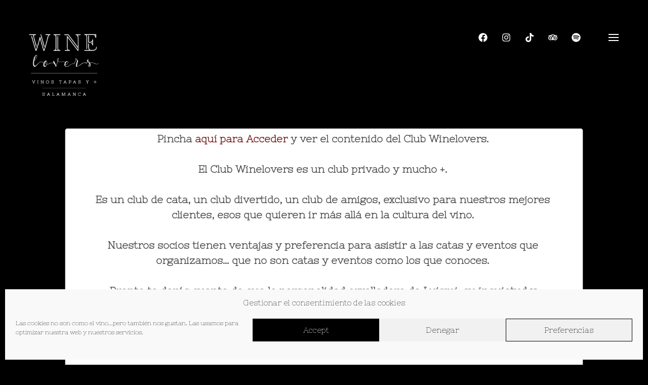

--- FILE ---
content_type: text/html; charset=UTF-8
request_url: https://wineloversalamanca.es/club-wine-lovers/
body_size: 22765
content:
<!DOCTYPE html>
<!--[if IE 9 ]>   <html class="no-js oldie ie9 ie" lang="es" prefix="og: https://ogp.me/ns#" > <![endif]-->
<!--[if (gt IE 9)|!(IE)]><!--> <html class="no-js" lang="es" prefix="og: https://ogp.me/ns#" > <!--<![endif]-->
<head>
        <meta charset="UTF-8" >
        <meta http-equiv="X-UA-Compatible" content="IE=edge">
        <!-- devices setting -->
        <meta name="viewport"   content="initial-scale=1,user-scalable=no,width=device-width">

<!-- outputs by wp_head -->

<!-- Optimización para motores de búsqueda de Rank Math -  https://rankmath.com/ -->
<title>Club Wine lovers - Wine Lovers Salamanca</title>
<meta name="description" content="Club Wine lovers"/>
<meta name="robots" content="index, follow, max-snippet:-1, max-video-preview:-1, max-image-preview:large"/>
<link rel="canonical" href="https://wineloversalamanca.es/club-wine-lovers/" />
<meta property="og:locale" content="es_ES" />
<meta property="og:type" content="article" />
<meta property="og:title" content="Club Wine lovers - Wine Lovers Salamanca" />
<meta property="og:description" content="Club Wine lovers" />
<meta property="og:url" content="https://wineloversalamanca.es/club-wine-lovers/" />
<meta property="og:site_name" content="Wine Lovers Salamanca" />
<meta property="og:updated_time" content="2022-02-17T09:59:22+00:00" />
<meta property="article:published_time" content="2021-06-15T08:34:26+00:00" />
<meta property="article:modified_time" content="2022-02-17T09:59:22+00:00" />
<meta name="twitter:card" content="summary_large_image" />
<meta name="twitter:title" content="Club Wine lovers - Wine Lovers Salamanca" />
<meta name="twitter:description" content="Club Wine lovers" />
<meta name="twitter:label1" content="Tiempo de lectura" />
<meta name="twitter:data1" content="1 minuto" />
<script type="application/ld+json" class="rank-math-schema">{"@context":"https://schema.org","@graph":[{"@type":["BarOrPub","Organization"],"@id":"https://wineloversalamanca.es/#organization","name":"Wine Lovers Salamanca","url":"https://wineloversalamanca.es","logo":{"@type":"ImageObject","@id":"https://wineloversalamanca.es/#logo","url":"https://wineloversalamanca.es/wp-content/uploads/2021/06/cropped-winelovers-transparente.png","contentUrl":"https://wineloversalamanca.es/wp-content/uploads/2021/06/cropped-winelovers-transparente.png","caption":"Wine Lovers Salamanca","inLanguage":"es","width":"1024","height":"1024"},"openingHours":["Monday,Tuesday,Wednesday,Thursday,Friday,Saturday,Sunday 09:00-17:00"],"image":{"@id":"https://wineloversalamanca.es/#logo"}},{"@type":"WebSite","@id":"https://wineloversalamanca.es/#website","url":"https://wineloversalamanca.es","name":"Wine Lovers Salamanca","publisher":{"@id":"https://wineloversalamanca.es/#organization"},"inLanguage":"es"},{"@type":"WebPage","@id":"https://wineloversalamanca.es/club-wine-lovers/#webpage","url":"https://wineloversalamanca.es/club-wine-lovers/","name":"Club Wine lovers - Wine Lovers Salamanca","datePublished":"2021-06-15T08:34:26+00:00","dateModified":"2022-02-17T09:59:22+00:00","isPartOf":{"@id":"https://wineloversalamanca.es/#website"},"inLanguage":"es"},{"@type":"Person","@id":"https://wineloversalamanca.es/author/cinco/","name":"Cinco.","url":"https://wineloversalamanca.es/author/cinco/","image":{"@type":"ImageObject","@id":"https://secure.gravatar.com/avatar/dd5affe7304a6545768173e8322da814d936b5003d57927880646490cebba493?s=96&amp;d=mm&amp;r=g","url":"https://secure.gravatar.com/avatar/dd5affe7304a6545768173e8322da814d936b5003d57927880646490cebba493?s=96&amp;d=mm&amp;r=g","caption":"Cinco.","inLanguage":"es"},"sameAs":["https://wineloversalamanca.es"],"worksFor":{"@id":"https://wineloversalamanca.es/#organization"}},{"@type":"Article","headline":"Club Wine lovers - Wine Lovers Salamanca","datePublished":"2021-06-15T08:34:26+00:00","dateModified":"2022-02-17T09:59:22+00:00","author":{"@id":"https://wineloversalamanca.es/author/cinco/","name":"Cinco."},"publisher":{"@id":"https://wineloversalamanca.es/#organization"},"description":"Club Wine lovers","name":"Club Wine lovers - Wine Lovers Salamanca","@id":"https://wineloversalamanca.es/club-wine-lovers/#richSnippet","isPartOf":{"@id":"https://wineloversalamanca.es/club-wine-lovers/#webpage"},"inLanguage":"es","mainEntityOfPage":{"@id":"https://wineloversalamanca.es/club-wine-lovers/#webpage"}}]}</script>
<!-- /Plugin Rank Math WordPress SEO -->

<link rel='dns-prefetch' href='//fonts.googleapis.com' />
<link rel="alternate" type="application/rss+xml" title="Wine Lovers Salamanca &raquo; Feed" href="https://wineloversalamanca.es/feed/" />
<link rel="alternate" type="application/rss+xml" title="Wine Lovers Salamanca &raquo; Feed de los comentarios" href="https://wineloversalamanca.es/comments/feed/" />
<link rel="alternate" title="oEmbed (JSON)" type="application/json+oembed" href="https://wineloversalamanca.es/wp-json/oembed/1.0/embed?url=https%3A%2F%2Fwineloversalamanca.es%2Fclub-wine-lovers%2F" />
<link rel="alternate" title="oEmbed (XML)" type="text/xml+oembed" href="https://wineloversalamanca.es/wp-json/oembed/1.0/embed?url=https%3A%2F%2Fwineloversalamanca.es%2Fclub-wine-lovers%2F&#038;format=xml" />
<style id='wp-img-auto-sizes-contain-inline-css'>
img:is([sizes=auto i],[sizes^="auto," i]){contain-intrinsic-size:3000px 1500px}
/*# sourceURL=wp-img-auto-sizes-contain-inline-css */
</style>
<link rel='stylesheet' id='sbi_styles-css' href='https://wineloversalamanca.es/wp-content/plugins/instagram-feed/css/sbi-styles.min.css?ver=6.8.0' media='all' />
<style id='wp-emoji-styles-inline-css'>

	img.wp-smiley, img.emoji {
		display: inline !important;
		border: none !important;
		box-shadow: none !important;
		height: 1em !important;
		width: 1em !important;
		margin: 0 0.07em !important;
		vertical-align: -0.1em !important;
		background: none !important;
		padding: 0 !important;
	}
/*# sourceURL=wp-emoji-styles-inline-css */
</style>
<style id='classic-theme-styles-inline-css'>
/*! This file is auto-generated */
.wp-block-button__link{color:#fff;background-color:#32373c;border-radius:9999px;box-shadow:none;text-decoration:none;padding:calc(.667em + 2px) calc(1.333em + 2px);font-size:1.125em}.wp-block-file__button{background:#32373c;color:#fff;text-decoration:none}
/*# sourceURL=/wp-includes/css/classic-themes.min.css */
</style>
<link rel='stylesheet' id='qligg-swiper-css' href='https://wineloversalamanca.es/wp-content/plugins/insta-gallery/assets/frontend/swiper/swiper.min.css?ver=4.7.4' media='all' />
<link rel='stylesheet' id='qligg-frontend-css' href='https://wineloversalamanca.es/wp-content/plugins/insta-gallery/build/frontend/css/style.css?ver=4.7.4' media='all' />
<link rel='stylesheet' id='cmplz-general-css' href='https://wineloversalamanca.es/wp-content/plugins/complianz-gdpr/assets/css/cookieblocker.min.css?ver=1751212342' media='all' />
<link rel='stylesheet' id='wpuf-rating-star-css-css' href='https://wineloversalamanca.es/wp-content/plugins/wp-user-frontend-pro/assets/css/css-stars.css?ver=6.9' media='all' />
<link rel='stylesheet' id='wpuf-math-captcha-css-css' href='https://wineloversalamanca.es/wp-content/plugins/wp-user-frontend-pro/assets/css/frontend/fields/math-captcha.css?ver=6.9' media='all' />
<link rel='stylesheet' id='wpuf-layout1-css' href='https://wineloversalamanca.es/wp-content/plugins/wp-user-frontend/assets/css/frontend-form/layout1.css?ver=4.1.3' media='all' />
<link rel='stylesheet' id='wpuf-frontend-forms-css' href='https://wineloversalamanca.es/wp-content/plugins/wp-user-frontend/assets/css/frontend-forms.css?ver=4.1.3' media='all' />
<link rel='stylesheet' id='wpuf-sweetalert2-css' href='https://wineloversalamanca.es/wp-content/plugins/wp-user-frontend/assets/vendor/sweetalert2/sweetalert2.css?ver=11.4.8' media='all' />
<link rel='stylesheet' id='wpuf-jquery-ui-css' href='https://wineloversalamanca.es/wp-content/plugins/wp-user-frontend/assets/css/jquery-ui-1.9.1.custom.css?ver=1.9.1' media='all' />
<link rel='stylesheet' id='auxin-base-css' href='https://wineloversalamanca.es/wp-content/themes/phlox-pro/css/base.css?ver=5.15.5' media='all' />
<link rel='stylesheet' id='auxin-front-icon-css' href='https://wineloversalamanca.es/wp-content/themes/phlox-pro/css/auxin-icon.css?ver=5.15.5' media='all' />
<link rel='stylesheet' id='auxin-main-css' href='https://wineloversalamanca.es/wp-content/themes/phlox-pro/css/main.css?ver=5.15.5' media='all' />
<link rel='stylesheet' id='e-animation-fadeInRight-css' href='https://wineloversalamanca.es/wp-content/plugins/elementor/assets/lib/animations/styles/fadeInRight.min.css?ver=3.28.4' media='all' />
<link rel='stylesheet' id='elementor-frontend-css' href='https://wineloversalamanca.es/wp-content/plugins/elementor/assets/css/frontend.min.css?ver=3.28.4' media='all' />
<style id='elementor-frontend-inline-css'>
.elementor-757 .elementor-element.elementor-element-1236fc88 .aux-modern-heading-secondary .aux-head-highlight{color:var( --auxin-featured-color-1 );}.elementor-757 .elementor-element.elementor-element-2942960 .aux-modern-heading-secondary .aux-head-highlight{color:var( --auxin-featured-color-1 );}.elementor-757 .elementor-element.elementor-element-0b66315 .aux-modern-heading-secondary .aux-head-highlight{color:var( --auxin-featured-color-1 );}.elementor-757 .elementor-element.elementor-element-30337fb .aux-modern-heading-secondary .aux-head-highlight{color:var( --auxin-featured-color-1 );}.elementor-757 .elementor-element.elementor-element-1815592 .aux-modern-heading-secondary .aux-head-highlight{color:var( --auxin-featured-color-1 );}
.elementor-73 .elementor-element.elementor-element-44a3e28 .aux-modern-heading-primary{color:var( --auxin-featured-color-1 );}.elementor-73 .elementor-element.elementor-element-44a3e28 .aux-modern-heading-description{color:var( --auxin-featured-color-2 );}.elementor-73 .elementor-element.elementor-element-1f47323 .aux-modern-heading-primary{color:var( --auxin-featured-color-1 );}.elementor-73 .elementor-element.elementor-element-1f47323 .aux-modern-heading-description{color:var( --auxin-featured-color-2 );}.elementor-73 .elementor-element.elementor-element-e81da8b small{color:var( --auxin-featured-color-2 );}.elementor-73 .elementor-element.elementor-element-36f74e4 .aux-icon-list-text{color:var( --auxin-featured-color-1 );}.elementor-73 .elementor-element.elementor-element-922490e .aux-icon-list-text{color:var( --auxin-featured-color-2 );}.elementor-73 .elementor-element.elementor-element-922490e .aux-icon-list-item:hover .aux-icon-list-text{color:var( --auxin-featured-color-1 );}
.elementor-80 .elementor-element.elementor-element-8376047 .aux-menu-depth-0 > .aux-item-content{color:var( --auxin-featured-color-1 );}.elementor-80 .elementor-element.elementor-element-8376047 .aux-burger:before,  .elementor-80 .elementor-element.elementor-element-8376047 .aux-burger:after, .elementor-80 .elementor-element.elementor-element-8376047 .aux-burger .mid-line{border-color:var( --auxin-featured-color-1 ) !important;}
/*# sourceURL=elementor-frontend-inline-css */
</style>
<link rel='stylesheet' id='widget-social-icons-css' href='https://wineloversalamanca.es/wp-content/plugins/elementor/assets/css/widget-social-icons.min.css?ver=3.28.4' media='all' />
<link rel='stylesheet' id='e-apple-webkit-css' href='https://wineloversalamanca.es/wp-content/plugins/elementor/assets/css/conditionals/apple-webkit.min.css?ver=3.28.4' media='all' />
<link rel='stylesheet' id='e-animation-fadeIn-css' href='https://wineloversalamanca.es/wp-content/plugins/elementor/assets/lib/animations/styles/fadeIn.min.css?ver=3.28.4' media='all' />
<link rel='stylesheet' id='e-motion-fx-css' href='https://wineloversalamanca.es/wp-content/plugins/elementor-pro/assets/css/modules/motion-fx.min.css?ver=3.28.2' media='all' />
<link rel='stylesheet' id='widget-image-css' href='https://wineloversalamanca.es/wp-content/plugins/elementor/assets/css/widget-image.min.css?ver=3.28.4' media='all' />
<link rel='stylesheet' id='widget-heading-css' href='https://wineloversalamanca.es/wp-content/plugins/elementor/assets/css/widget-heading.min.css?ver=3.28.4' media='all' />
<link rel='stylesheet' id='elementor-post-84-css' href='https://wineloversalamanca.es/wp-content/uploads/elementor/css/post-84.css?ver=1762108846' media='all' />
<link rel='stylesheet' id='auxin-elementor-base-css' href='https://wineloversalamanca.es/wp-content/themes/phlox-pro/css/other/elementor.css?ver=5.15.5' media='all' />
<link rel='stylesheet' id='auxin-elementor-widgets-css' href='https://wineloversalamanca.es/wp-content/plugins/auxin-elements/admin/assets/css/elementor-widgets.css?ver=2.17.6' media='all' />
<link rel='stylesheet' id='mediaelement-css' href='https://wineloversalamanca.es/wp-includes/js/mediaelement/mediaelementplayer-legacy.min.css?ver=4.2.17' media='all' />
<link rel='stylesheet' id='wp-mediaelement-css' href='https://wineloversalamanca.es/wp-includes/js/mediaelement/wp-mediaelement.min.css?ver=6.9' media='all' />
<link rel='stylesheet' id='sbistyles-css' href='https://wineloversalamanca.es/wp-content/plugins/instagram-feed/css/sbi-styles.min.css?ver=6.8.0' media='all' />
<link rel='stylesheet' id='widget-spacer-css' href='https://wineloversalamanca.es/wp-content/plugins/elementor/assets/css/widget-spacer.min.css?ver=3.28.4' media='all' />
<link rel='stylesheet' id='widget-posts-css' href='https://wineloversalamanca.es/wp-content/plugins/elementor-pro/assets/css/widget-posts.min.css?ver=3.28.2' media='all' />
<link rel='stylesheet' id='elementor-post-757-css' href='https://wineloversalamanca.es/wp-content/uploads/elementor/css/post-757.css?ver=1762109482' media='all' />
<link rel='stylesheet' id='elementor-post-85-css' href='https://wineloversalamanca.es/wp-content/uploads/elementor/css/post-85.css?ver=1762108846' media='all' />
<link rel='stylesheet' id='elementor-post-73-css' href='https://wineloversalamanca.es/wp-content/uploads/elementor/css/post-73.css?ver=1762108846' media='all' />
<link rel='stylesheet' id='auxin-fonts-google-css' href='//fonts.googleapis.com/css?family=Nixie+One%3Aregular%7CPoppins%3A100%2C100italic%2C200%2C200italic%2C300%2C300italic%2Cregular%2Citalic%2C500%2C500italic%2C600%2C600italic%2C700%2C700italic%2C800%2C800italic%2C900%2C900italic%7CMontserrat%3A100%2C100italic%2C200%2C200italic%2C300%2C300italic%2Cregular%2Citalic%2C500%2C500italic%2C600%2C600italic%2C700%2C700italic%2C800%2C800italic%2C900%2C900italic%7CQuestrial%3Aregular&#038;ver=7' media='all' />
<link rel='stylesheet' id='auxin-custom-css' href='https://wineloversalamanca.es/wp-content/uploads/phlox-pro/custom.css?ver=7' media='all' />
<link rel='stylesheet' id='auxin-go-pricing-css' href='https://wineloversalamanca.es/wp-content/themes/phlox-pro/css/go-pricing.css?ver=5.15.5' media='all' />
<link rel='stylesheet' id='elementor-post-80-css' href='https://wineloversalamanca.es/wp-content/uploads/elementor/css/post-80.css?ver=1762108846' media='all' />
<link rel='stylesheet' id='elementor-gf-local-roboto-css' href='https://wineloversalamanca.es/wp-content/uploads/elementor/google-fonts/css/roboto.css?ver=1744794184' media='all' />
<link rel='stylesheet' id='elementor-gf-local-robotoslab-css' href='https://wineloversalamanca.es/wp-content/uploads/elementor/google-fonts/css/robotoslab.css?ver=1744794185' media='all' />
<link rel='stylesheet' id='elementor-gf-local-rubik-css' href='https://wineloversalamanca.es/wp-content/uploads/elementor/google-fonts/css/rubik.css?ver=1744796667' media='all' />
<script src="https://wineloversalamanca.es/wp-includes/js/jquery/jquery.min.js?ver=3.7.1" id="jquery-core-js"></script>
<script src="https://wineloversalamanca.es/wp-includes/js/jquery/jquery-migrate.min.js?ver=3.4.1" id="jquery-migrate-js"></script>
<script src="https://wineloversalamanca.es/wp-content/plugins/auxin-pro-tools.old/admin/assets/js/elementor/widgets.js?ver=1.9.5" id="auxin-elementor-pro-widgets-js"></script>
<script src="https://wineloversalamanca.es/wp-content/plugins/wp-user-frontend-pro/assets/js/jquery.barrating.min.js?ver=6.9" id="wpuf-rating-js-js"></script>
<script src="https://wineloversalamanca.es/wp-includes/js/clipboard.min.js?ver=2.0.11" id="clipboard-js"></script>
<script src="https://wineloversalamanca.es/wp-includes/js/plupload/moxie.min.js?ver=1.3.5.1" id="moxiejs-js"></script>
<script src="https://wineloversalamanca.es/wp-includes/js/plupload/plupload.min.js?ver=2.1.9" id="plupload-js"></script>
<script src="https://wineloversalamanca.es/wp-includes/js/underscore.min.js?ver=1.13.7" id="underscore-js"></script>
<script src="https://wineloversalamanca.es/wp-includes/js/dist/dom-ready.min.js?ver=f77871ff7694fffea381" id="wp-dom-ready-js"></script>
<script src="https://wineloversalamanca.es/wp-includes/js/dist/hooks.min.js?ver=dd5603f07f9220ed27f1" id="wp-hooks-js"></script>
<script src="https://wineloversalamanca.es/wp-includes/js/dist/i18n.min.js?ver=c26c3dc7bed366793375" id="wp-i18n-js"></script>
<script id="wp-i18n-js-after">
wp.i18n.setLocaleData( { 'text direction\u0004ltr': [ 'ltr' ] } );
//# sourceURL=wp-i18n-js-after
</script>
<script id="wp-a11y-js-translations">
( function( domain, translations ) {
	var localeData = translations.locale_data[ domain ] || translations.locale_data.messages;
	localeData[""].domain = domain;
	wp.i18n.setLocaleData( localeData, domain );
} )( "default", {"translation-revision-date":"2025-12-02 18:51:27+0000","generator":"GlotPress\/4.0.3","domain":"messages","locale_data":{"messages":{"":{"domain":"messages","plural-forms":"nplurals=2; plural=n != 1;","lang":"es"},"Notifications":["Avisos"]}},"comment":{"reference":"wp-includes\/js\/dist\/a11y.js"}} );
//# sourceURL=wp-a11y-js-translations
</script>
<script src="https://wineloversalamanca.es/wp-includes/js/dist/a11y.min.js?ver=cb460b4676c94bd228ed" id="wp-a11y-js"></script>
<script id="plupload-handlers-js-extra">
var pluploadL10n = {"queue_limit_exceeded":"Has intentado poner en cola demasiados archivos.","file_exceeds_size_limit":"El tama\u00f1o del archivo %s excede el tama\u00f1o permitido en este sitio.","zero_byte_file":"Este archivo est\u00e1 vac\u00edo. Por favor, prueba con otro.","invalid_filetype":"El archivo no lo ha podido procesar el servidor web.","not_an_image":"Este archivo no es una imagen. Por favor, prueba con otro.","image_memory_exceeded":"Memoria excedida. Por favor, prueba con otro archivo m\u00e1s peque\u00f1o.","image_dimensions_exceeded":"Supera el tama\u00f1o permitido. Por favor, prueba con otro.","default_error":"Ha habido un error en la subida. Por favor, int\u00e9ntalo m\u00e1s tarde.","missing_upload_url":"Ha habido un error de configuraci\u00f3n. Por favor, contacta con el  administrador del servidor.","upload_limit_exceeded":"Solo puedes subir 1 archivo.","http_error":"Respuesta inesperada del servidor. El archivo puede haber sido subido correctamente. Comprueba la biblioteca de medios o recarga la p\u00e1gina.","http_error_image":"El servidor no puede procesar la imagen. Esto puede ocurrir si el servidor est\u00e1 ocupado o no tiene suficientes recursos para completar la tarea. Puede ayudar el subir una imagen m\u00e1s peque\u00f1a. El tama\u00f1o m\u00e1ximo sugerido es de 2560 p\u00edxeles.","upload_failed":"Subida fallida.","big_upload_failed":"Por favor, intenta subir este archivo a trav\u00e9s del %1$snavegador%2$s.","big_upload_queued":"%s excede el tama\u00f1o m\u00e1ximo de subida del cargador de m\u00faltiples archivos del navegador.","io_error":"Error de entrada/salida.","security_error":"Error de seguridad.","file_cancelled":"Archivo cancelado.","upload_stopped":"Subida detenida.","dismiss":"Descartar","crunching":"Calculando\u2026","deleted":"movidos a la papelera.","error_uploading":"Ha habido un error al subir \u00ab%s\u00bb","unsupported_image":"Esta imagen no se puede mostrar en un navegador web. Antes de subirla, para un mejor resultado, convi\u00e9rtela a JPEG.","noneditable_image":"El servidor web no puede generar tama\u00f1os de imagen adaptables para esta imagen. Convi\u00e9rtela a JPEG o PNG antes de subirla.","file_url_copied":"La URL del archivo ha sido copiada a tu portapapeles"};
//# sourceURL=plupload-handlers-js-extra
</script>
<script src="https://wineloversalamanca.es/wp-includes/js/plupload/handlers.min.js?ver=6.9" id="plupload-handlers-js"></script>
<script id="auxin-modernizr-js-extra">
var auxin = {"ajax_url":"https://wineloversalamanca.es/wp-admin/admin-ajax.php","is_rtl":"","is_reponsive":"1","is_framed":"","frame_width":"20","wpml_lang":"en","uploadbaseurl":"https://wineloversalamanca.es/wp-content/uploads","nonce":"2b1049633a"};
//# sourceURL=auxin-modernizr-js-extra
</script>
<script id="auxin-modernizr-js-before">
/* < ![CDATA[ */
function auxinNS(n){for(var e=n.split("."),a=window,i="",r=e.length,t=0;r>t;t++)"window"!=e[t]&&(i=e[t],a[i]=a[i]||{},a=a[i]);return a;}
/* ]]> */
//# sourceURL=auxin-modernizr-js-before
</script>
<script src="https://wineloversalamanca.es/wp-content/themes/phlox-pro/js/solo/modernizr-custom.min.js?ver=5.15.5" id="auxin-modernizr-js"></script>
<link rel="https://api.w.org/" href="https://wineloversalamanca.es/wp-json/" /><link rel="alternate" title="JSON" type="application/json" href="https://wineloversalamanca.es/wp-json/wp/v2/pages/757" /><link rel="EditURI" type="application/rsd+xml" title="RSD" href="https://wineloversalamanca.es/xmlrpc.php?rsd" />
<meta name="generator" content="WordPress 6.9" />
<link rel='shortlink' href='https://wineloversalamanca.es/?p=757' />
    <meta name="title"       content="Club Wine lovers" />
    <meta name="description" content="You must be logged in to view the content." />
    			<style>.cmplz-hidden {
					display: none !important;
				}</style><!-- Instagram Feed CSS -->
<style type="text/css">
#sbi_mod_link, #sbi_mod_error{ display: block !important; width: 100%; float: left; box-sizing: border-box; }
</style>

        <style>
            ul.wpuf_packs li{
                background-color: #eeeeee !important;
            }
            ul.wpuf_packs .wpuf-sub-button a, ul.wpuf_packs .wpuf-sub-button a{
                background-color: #4fbbda !important;
                color: #eeeeee !important;
            }
            ul.wpuf_packs h3, ul.wpuf_packs h3{
                background-color:  #52B5D5 !important;
                border-bottom: 1px solid #52B5D5 !important;
                color: #eeeeee !important;
            }
            ul.wpuf_packs .wpuf-pricing-wrap .wpuf-sub-amount, ul.wpuf_packs .wpuf-pricing-wrap .wpuf-sub-amount{
                background-color:  #4fbbda !important;
                border-bottom: 1px solid #4fbbda !important;
                color: #eeeeee !important;
            }
            ul.wpuf_packs .wpuf-sub-body{
                background-color:  #eeeeee !important;
            }

            .wpuf-success {
                background-color:  !important;
                border: 1px solid  !important;
            }
            .wpuf-error {
                background-color:  !important;
                border: 1px solid  !important;
            }
            .wpuf-message {
                background:  !important;
                border: 1px solid  !important;
            }
            .wpuf-info {
                background-color:  !important;
                border: 1px solid  !important;
            }
        </style>

                <style>

        </style>
        <!-- Chrome, Firefox OS and Opera -->
<meta name="theme-color" content="#1bb0ce" />
<!-- Windows Phone -->
<meta name="msapplication-navbutton-color" content="#1bb0ce" />
<!-- iOS Safari -->
<meta name="apple-mobile-web-app-capable" content="yes">
<meta name="apple-mobile-web-app-status-bar-style" content="black-translucent">

<meta name="generator" content="Elementor 3.28.4; features: e_font_icon_svg, additional_custom_breakpoints, e_local_google_fonts, e_element_cache; settings: css_print_method-external, google_font-enabled, font_display-auto">
<style>.recentcomments a{display:inline !important;padding:0 !important;margin:0 !important;}</style>			<style>
				.e-con.e-parent:nth-of-type(n+4):not(.e-lazyloaded):not(.e-no-lazyload),
				.e-con.e-parent:nth-of-type(n+4):not(.e-lazyloaded):not(.e-no-lazyload) * {
					background-image: none !important;
				}
				@media screen and (max-height: 1024px) {
					.e-con.e-parent:nth-of-type(n+3):not(.e-lazyloaded):not(.e-no-lazyload),
					.e-con.e-parent:nth-of-type(n+3):not(.e-lazyloaded):not(.e-no-lazyload) * {
						background-image: none !important;
					}
				}
				@media screen and (max-height: 640px) {
					.e-con.e-parent:nth-of-type(n+2):not(.e-lazyloaded):not(.e-no-lazyload),
					.e-con.e-parent:nth-of-type(n+2):not(.e-lazyloaded):not(.e-no-lazyload) * {
						background-image: none !important;
					}
				}
			</style>
			<link rel="icon" href="https://wineloversalamanca.es/wp-content/uploads/2021/06/cropped-fabicon-winelovers-32x32.png" sizes="32x32" />
<link rel="icon" href="https://wineloversalamanca.es/wp-content/uploads/2021/06/cropped-fabicon-winelovers-192x192.png" sizes="192x192" />
<link rel="apple-touch-icon" href="https://wineloversalamanca.es/wp-content/uploads/2021/06/cropped-fabicon-winelovers-180x180.png" />
<meta name="msapplication-TileImage" content="https://wineloversalamanca.es/wp-content/uploads/2021/06/cropped-fabicon-winelovers-270x270.png" />
		<style id="wp-custom-css">
			.single-post .entry-title{
	width:75%;
	margin:0 auto;
	text-align: center;
}
.single-post .entry-info {
	text-align: center;
}
.single-post .hentry .entry-info [class^="entry-"] ~ [class^="entry-"]::before{
	height:9px;
	width:1px;
}
.single-post .entry-meta{
	width: 70%;
	margin: 0 auto;
	padding:38px 0 !important;
	border-top: 1px solid #242424 !important;
	border-bottom: 1px solid #242424 !important;
}

.single-post #respond{
	width:70%;
	margin: 4% auto;
}
.single-post .comment-form-cookies-consent{
	display:none;
}
.single-post form  .aux-inline-inputs:nth-child(4){
	flex-basis: calc(100%) !important;
}
.single-post form{
	position:relative;
}
.single-post form .comment-notes{
	margin-bottom:40px;
}
.single-post .aux-input-group .aux-modern-form-border{
	height:1px !important;
	background-color:#585858 !important;
}
.single-post .aux-focused .aux-modern-form-border{
	height:1.5px;
	background-color:#fff !important;
}
.single-post input[type="submit"]{
	background-color:#fff;
	position:absolute;
	right:0;
	bottom:-25%;
}
.single-post input , .single-post  textarea{
	padding:20px 0 !important;
	color:#fff;
	font-weight:bold !important;
}
.single-post textarea , .single-post .aux-inline-inputs:nth-child(4){
	height: 67px !important;
	min-height: 67px !important;
}
.single-post footer input[type="email"]{
	padding: 0px 50px 15px 50px !important;
}
@media screen and (max-width:800px){
	.single-post .entry-content ,  .single-post .entry-info , .single-post .entry-header{
		margin-left:5% !important;
		margin-right:5% !important;
	}
	.single-post .entry-meta , .single-post #respond{
    width: 90% !important;
	}
	.single-post .entry-title {
    width: 100%;
	}
	.single-post #respond{
		margin: 5% auto 28% auto;
	}
}
body .wpuf-dashboard-container table.items-table a{
	color:white !important;
}
body #wpuf-login-form label{
		color:white !important;
}
label{
	color:white !important;
}
body #form-preview-stage.wpuf-style ul.wpuf-form .wpuf-submit input[type="submit"], body .wpuf-form-add.wpuf-style ul.wpuf-form .wpuf-submit input[type="submit"] {
    font-size: 16px;
    padding: 5px 15px;
    line-height: inherit;
    height: inherit;
    border: 1px solid #ccc;
        border-top-color: rgb(204, 204, 204);
        border-right-color: rgb(204, 204, 204);
        border-bottom-color: rgb(204, 204, 204);
        border-left-color: rgb(204, 204, 204);
    -webkit-border-radius: 3px;
    -moz-border-radius: 3px;
    border-radius: 3px;
    background: #3D3D3D;
    border-color: #3D3D3D;
	-webkit-box-shadow: #3D3D3D;
box-shadow: 0 1px 0 #3D3D3D;
text-shadow: 0 -1px 1px #3D3D3D, 1px 0 1px #3D3D3D, 0 1px 1px #3D3D3D, -1px 0 1px #3D3D3D;}
a {
    color: white;
}

.aux-fold, .aux-fold-padding, .aux-boxed-container > .aux-container {
    padding-right:0px!important;
    padding-left: 0px!important;
}
.aux-resp.aux-s-fhd .aux-fold, .aux-resp.aux-s-fhd .aux-fold-width, .aux-resp.aux-s-fhd .aux-boxed-container > .aux-container {
    width: auto;
    max-width: 3670px;
}

tr:nth-child(2n) {
	color: white !important;
}

.loginform {
	text-align: center !important;
	align-content: center !important;
}
#wpuf-login-form{
	text-align: center;
}

.swpm-post-not-logged-in-msg{
	text-align: center !important;
	color: brown;
	font-size: 22px;
}

/* You must be logged in */
.wpuf-restrict-message{
	font-size: 0 !important;
	background: #fff !important;
	text-align: center;
	align-content: justify !important;
	margin: 0 10% !important;
}

@media screen and (min-width: 980px){
.wpuf-restrict-message::before{
	font-size: 15pt !important;
	content: "Pincha ";
	font-weight: 800;
}

.wpuf-restrict-message a{
	font-size: 0pt !important;
}


.wpuf-restrict-message a:before{
	font-size: 15pt !important;
	text-decoration: none;
	color: #701314;
	font-weight: 800;
	white-space:pre;
	content: "aquí para Acceder";
}

.wpuf-restrict-message a:hover:before{
	color: "black";
}


.wpuf-restrict-message::after{
	font-size: 15pt !important;
	white-space:pre;

	content: " y ver el contenido del Club Winelovers. \a \a El Club Winelovers es un club privado y mucho +. \a \a Es un club de cata, un club divertido, un club de amigos, exclusivo para nuestros mejores \a clientes, esos que quieren ir más allá en la cultura del vino. \a \a Nuestros socios tienen ventajas y preferencia para asistir a las catas y eventos que \a organizamos… que no son catas y eventos como los que conoces. \a \a Pronto te darás cuenta de que la personalidad arrolladora de Luismi, su inquietud y \a su amor por compartir la cultura del vino lo hacen un Club diferente. Y sino pregunta a \a nuestros socios y asistentes a alguno de nuestros eventos. Eso, si te lo quieren contar. \a \a Porque lo que sucede en Winelovers, se queda en Winelovers. \a \a Accederás a un espacio online privado y exclusivo para los miembros del Club Winelovers \a con novedades, ventajas, noticias y mucho +. Inscribete personalmente en nuestro local \a y empieza a disfrutar ya de sus ventajas.";
	font-weight: 800;
}

}

@media screen and (max-width: 980px){
	
	.wpuf-restrict-message::before{
	font-size: 2.2vw !important;
	content: "Pincha ";
	font-weight: 800;
}

.wpuf-restrict-message a{
	font-size: 0pt !important;
}


.wpuf-restrict-message a:before{
	font-size: 2.2vw !important;
	text-decoration: none;
	color: #701314;
	font-weight: 800;
	white-space:pre;
	content: "aquí para Acceder";
}

.wpuf-restrict-message a:hover:before{
	color: "black";
}
.wpuf-restrict-message::after{
	font-size: 2.15vw !important;
	white-space:pre;

	content: " y ver el contenido del Club Winelovers. \a \a El Club Winelovers es un club privado y mucho +. \a \a Es un club de cata, un club divertido, un club de amigos, exclusivo para \a nuestros mejores clientes, esos que quieren ir más allá en la cultura \a del vino. \a \a Nuestros socios tienen ventajas y preferencia para asistir a las catas \a y eventos que organizamos… que no son catas y eventos como \a los que conoces. \a \a Pronto te darás cuenta de que la personalidad arrolladora de Luismi, \a su inquietud y su amor por compartir la cultura del vino lo hacen \a un Club diferente. Y sino pregunta a nuestros socios y asistentes a \a alguno de nuestros eventos. Eso, si te lo quieren contar. \a \a Porque lo que sucede en Winelovers, se queda en Winelovers. \a \a Accederás a un espacio online privado y exclusivo para los miembros \a del Club Winelovers con novedades, ventajas, noticias y mucho +. \a Inscribete personalmente en nuestro local y empieza a disfrutar ya \a de sus ventajas.";
	font-weight: 800;
}

}

.comment-reply-title span {
	font-size: 0px !important;
}

.comment-reply-title span::before {
	font-size: 20px !important;
	content:"Añadir Comentario"
}


.wp-block-table{
	
	margin: 0 !important;
}

.is-style-regular{
	color: #ffff !important;
}		</style>
		<!-- end wp_head -->
<style id='global-styles-inline-css'>
:root{--wp--preset--aspect-ratio--square: 1;--wp--preset--aspect-ratio--4-3: 4/3;--wp--preset--aspect-ratio--3-4: 3/4;--wp--preset--aspect-ratio--3-2: 3/2;--wp--preset--aspect-ratio--2-3: 2/3;--wp--preset--aspect-ratio--16-9: 16/9;--wp--preset--aspect-ratio--9-16: 9/16;--wp--preset--color--black: #000000;--wp--preset--color--cyan-bluish-gray: #abb8c3;--wp--preset--color--white: #ffffff;--wp--preset--color--pale-pink: #f78da7;--wp--preset--color--vivid-red: #cf2e2e;--wp--preset--color--luminous-vivid-orange: #ff6900;--wp--preset--color--luminous-vivid-amber: #fcb900;--wp--preset--color--light-green-cyan: #7bdcb5;--wp--preset--color--vivid-green-cyan: #00d084;--wp--preset--color--pale-cyan-blue: #8ed1fc;--wp--preset--color--vivid-cyan-blue: #0693e3;--wp--preset--color--vivid-purple: #9b51e0;--wp--preset--gradient--vivid-cyan-blue-to-vivid-purple: linear-gradient(135deg,rgb(6,147,227) 0%,rgb(155,81,224) 100%);--wp--preset--gradient--light-green-cyan-to-vivid-green-cyan: linear-gradient(135deg,rgb(122,220,180) 0%,rgb(0,208,130) 100%);--wp--preset--gradient--luminous-vivid-amber-to-luminous-vivid-orange: linear-gradient(135deg,rgb(252,185,0) 0%,rgb(255,105,0) 100%);--wp--preset--gradient--luminous-vivid-orange-to-vivid-red: linear-gradient(135deg,rgb(255,105,0) 0%,rgb(207,46,46) 100%);--wp--preset--gradient--very-light-gray-to-cyan-bluish-gray: linear-gradient(135deg,rgb(238,238,238) 0%,rgb(169,184,195) 100%);--wp--preset--gradient--cool-to-warm-spectrum: linear-gradient(135deg,rgb(74,234,220) 0%,rgb(151,120,209) 20%,rgb(207,42,186) 40%,rgb(238,44,130) 60%,rgb(251,105,98) 80%,rgb(254,248,76) 100%);--wp--preset--gradient--blush-light-purple: linear-gradient(135deg,rgb(255,206,236) 0%,rgb(152,150,240) 100%);--wp--preset--gradient--blush-bordeaux: linear-gradient(135deg,rgb(254,205,165) 0%,rgb(254,45,45) 50%,rgb(107,0,62) 100%);--wp--preset--gradient--luminous-dusk: linear-gradient(135deg,rgb(255,203,112) 0%,rgb(199,81,192) 50%,rgb(65,88,208) 100%);--wp--preset--gradient--pale-ocean: linear-gradient(135deg,rgb(255,245,203) 0%,rgb(182,227,212) 50%,rgb(51,167,181) 100%);--wp--preset--gradient--electric-grass: linear-gradient(135deg,rgb(202,248,128) 0%,rgb(113,206,126) 100%);--wp--preset--gradient--midnight: linear-gradient(135deg,rgb(2,3,129) 0%,rgb(40,116,252) 100%);--wp--preset--font-size--small: 13px;--wp--preset--font-size--medium: 20px;--wp--preset--font-size--large: 36px;--wp--preset--font-size--x-large: 42px;--wp--preset--spacing--20: 0.44rem;--wp--preset--spacing--30: 0.67rem;--wp--preset--spacing--40: 1rem;--wp--preset--spacing--50: 1.5rem;--wp--preset--spacing--60: 2.25rem;--wp--preset--spacing--70: 3.38rem;--wp--preset--spacing--80: 5.06rem;--wp--preset--shadow--natural: 6px 6px 9px rgba(0, 0, 0, 0.2);--wp--preset--shadow--deep: 12px 12px 50px rgba(0, 0, 0, 0.4);--wp--preset--shadow--sharp: 6px 6px 0px rgba(0, 0, 0, 0.2);--wp--preset--shadow--outlined: 6px 6px 0px -3px rgb(255, 255, 255), 6px 6px rgb(0, 0, 0);--wp--preset--shadow--crisp: 6px 6px 0px rgb(0, 0, 0);}:where(.is-layout-flex){gap: 0.5em;}:where(.is-layout-grid){gap: 0.5em;}body .is-layout-flex{display: flex;}.is-layout-flex{flex-wrap: wrap;align-items: center;}.is-layout-flex > :is(*, div){margin: 0;}body .is-layout-grid{display: grid;}.is-layout-grid > :is(*, div){margin: 0;}:where(.wp-block-columns.is-layout-flex){gap: 2em;}:where(.wp-block-columns.is-layout-grid){gap: 2em;}:where(.wp-block-post-template.is-layout-flex){gap: 1.25em;}:where(.wp-block-post-template.is-layout-grid){gap: 1.25em;}.has-black-color{color: var(--wp--preset--color--black) !important;}.has-cyan-bluish-gray-color{color: var(--wp--preset--color--cyan-bluish-gray) !important;}.has-white-color{color: var(--wp--preset--color--white) !important;}.has-pale-pink-color{color: var(--wp--preset--color--pale-pink) !important;}.has-vivid-red-color{color: var(--wp--preset--color--vivid-red) !important;}.has-luminous-vivid-orange-color{color: var(--wp--preset--color--luminous-vivid-orange) !important;}.has-luminous-vivid-amber-color{color: var(--wp--preset--color--luminous-vivid-amber) !important;}.has-light-green-cyan-color{color: var(--wp--preset--color--light-green-cyan) !important;}.has-vivid-green-cyan-color{color: var(--wp--preset--color--vivid-green-cyan) !important;}.has-pale-cyan-blue-color{color: var(--wp--preset--color--pale-cyan-blue) !important;}.has-vivid-cyan-blue-color{color: var(--wp--preset--color--vivid-cyan-blue) !important;}.has-vivid-purple-color{color: var(--wp--preset--color--vivid-purple) !important;}.has-black-background-color{background-color: var(--wp--preset--color--black) !important;}.has-cyan-bluish-gray-background-color{background-color: var(--wp--preset--color--cyan-bluish-gray) !important;}.has-white-background-color{background-color: var(--wp--preset--color--white) !important;}.has-pale-pink-background-color{background-color: var(--wp--preset--color--pale-pink) !important;}.has-vivid-red-background-color{background-color: var(--wp--preset--color--vivid-red) !important;}.has-luminous-vivid-orange-background-color{background-color: var(--wp--preset--color--luminous-vivid-orange) !important;}.has-luminous-vivid-amber-background-color{background-color: var(--wp--preset--color--luminous-vivid-amber) !important;}.has-light-green-cyan-background-color{background-color: var(--wp--preset--color--light-green-cyan) !important;}.has-vivid-green-cyan-background-color{background-color: var(--wp--preset--color--vivid-green-cyan) !important;}.has-pale-cyan-blue-background-color{background-color: var(--wp--preset--color--pale-cyan-blue) !important;}.has-vivid-cyan-blue-background-color{background-color: var(--wp--preset--color--vivid-cyan-blue) !important;}.has-vivid-purple-background-color{background-color: var(--wp--preset--color--vivid-purple) !important;}.has-black-border-color{border-color: var(--wp--preset--color--black) !important;}.has-cyan-bluish-gray-border-color{border-color: var(--wp--preset--color--cyan-bluish-gray) !important;}.has-white-border-color{border-color: var(--wp--preset--color--white) !important;}.has-pale-pink-border-color{border-color: var(--wp--preset--color--pale-pink) !important;}.has-vivid-red-border-color{border-color: var(--wp--preset--color--vivid-red) !important;}.has-luminous-vivid-orange-border-color{border-color: var(--wp--preset--color--luminous-vivid-orange) !important;}.has-luminous-vivid-amber-border-color{border-color: var(--wp--preset--color--luminous-vivid-amber) !important;}.has-light-green-cyan-border-color{border-color: var(--wp--preset--color--light-green-cyan) !important;}.has-vivid-green-cyan-border-color{border-color: var(--wp--preset--color--vivid-green-cyan) !important;}.has-pale-cyan-blue-border-color{border-color: var(--wp--preset--color--pale-cyan-blue) !important;}.has-vivid-cyan-blue-border-color{border-color: var(--wp--preset--color--vivid-cyan-blue) !important;}.has-vivid-purple-border-color{border-color: var(--wp--preset--color--vivid-purple) !important;}.has-vivid-cyan-blue-to-vivid-purple-gradient-background{background: var(--wp--preset--gradient--vivid-cyan-blue-to-vivid-purple) !important;}.has-light-green-cyan-to-vivid-green-cyan-gradient-background{background: var(--wp--preset--gradient--light-green-cyan-to-vivid-green-cyan) !important;}.has-luminous-vivid-amber-to-luminous-vivid-orange-gradient-background{background: var(--wp--preset--gradient--luminous-vivid-amber-to-luminous-vivid-orange) !important;}.has-luminous-vivid-orange-to-vivid-red-gradient-background{background: var(--wp--preset--gradient--luminous-vivid-orange-to-vivid-red) !important;}.has-very-light-gray-to-cyan-bluish-gray-gradient-background{background: var(--wp--preset--gradient--very-light-gray-to-cyan-bluish-gray) !important;}.has-cool-to-warm-spectrum-gradient-background{background: var(--wp--preset--gradient--cool-to-warm-spectrum) !important;}.has-blush-light-purple-gradient-background{background: var(--wp--preset--gradient--blush-light-purple) !important;}.has-blush-bordeaux-gradient-background{background: var(--wp--preset--gradient--blush-bordeaux) !important;}.has-luminous-dusk-gradient-background{background: var(--wp--preset--gradient--luminous-dusk) !important;}.has-pale-ocean-gradient-background{background: var(--wp--preset--gradient--pale-ocean) !important;}.has-electric-grass-gradient-background{background: var(--wp--preset--gradient--electric-grass) !important;}.has-midnight-gradient-background{background: var(--wp--preset--gradient--midnight) !important;}.has-small-font-size{font-size: var(--wp--preset--font-size--small) !important;}.has-medium-font-size{font-size: var(--wp--preset--font-size--medium) !important;}.has-large-font-size{font-size: var(--wp--preset--font-size--large) !important;}.has-x-large-font-size{font-size: var(--wp--preset--font-size--x-large) !important;}
/*# sourceURL=global-styles-inline-css */
</style>
</head>


<body data-cmplz=1 class="wp-singular page-template page-template-elementor_header_footer page page-id-757 wp-custom-logo wp-theme-phlox-pro auxin-pro elementor-default elementor-template-full-width elementor-kit-84 elementor-page elementor-page-757 phlox-pro aux-dom-unready aux-full-width aux-resp aux-s-fhd  aux-page-animation-off _auxels"  data-framed="">


<div id="inner-body">

		<div data-elementor-type="header" data-elementor-id="85" class="elementor elementor-85 elementor-location-header" data-elementor-post-type="elementor_library">
					<section class="elementor-section elementor-top-section elementor-element elementor-element-8779494 elementor-section-full_width elementor-hidden-tablet elementor-hidden-mobile elementor-section-height-default elementor-section-height-default" data-id="8779494" data-element_type="section" id="aux-adventure-header">
						<div class="elementor-container elementor-column-gap-no">
					<div class="aux-parallax-section elementor-column elementor-col-33 elementor-top-column elementor-element elementor-element-3040b7a" data-id="3040b7a" data-element_type="column">
			<div class="elementor-widget-wrap elementor-element-populated">
						<div class="elementor-element elementor-element-0b55e77 elementor-widget__width-initial aux-appear-watch-animation aux-fade-in-left-1 elementor-widget elementor-widget-aux_logo" data-id="0b55e77" data-element_type="widget" data-widget_type="aux_logo.default">
				<div class="elementor-widget-container">
					<div class="aux-widget-logo"><a class="aux-logo-anchor aux-has-logo" title="Wine Lovers Salamanca" href="https://wineloversalamanca.es/"><img width="1024" height="1024" src="https://wineloversalamanca.es/wp-content/uploads/2021/06/cropped-winelovers-transparente.png" class="aux-attachment aux-featured-image attachment-1024x1024 aux-attachment-id-1340 " alt="cropped-winelovers-transparente.png" data-ratio="1" data-original-w="1024" /></a><a class="aux-logo-anchor aux-logo-sticky aux-logo-hidden aux-has-logo" title="Wine Lovers Salamanca" href="https://wineloversalamanca.es/"><img width="579" height="108" src="https://wineloversalamanca.es/wp-content/uploads/2021/04/Mesa-de-trabajo-2.png" class="aux-attachment aux-featured-image attachment-579x108 aux-attachment-id-295 " alt="Mesa de trabajo 2" data-ratio="5.36" data-original-w="579" /></a><section class="aux-logo-text"><h3 class="site-title"><a href="https://wineloversalamanca.es/" title="Wine Lovers Salamanca">Wine Lovers Salamanca</a></h3><p class="site-description">Siente el Alma del Vino</p></section></div>				</div>
				</div>
					</div>
		</div>
				<div class="aux-parallax-section elementor-column elementor-col-33 elementor-top-column elementor-element elementor-element-8860468" data-id="8860468" data-element_type="column">
			<div class="elementor-widget-wrap elementor-element-populated">
						<div class="elementor-element elementor-element-d9092b5 elementor-widget__width-auto animated-slow elementor-shape-rounded elementor-grid-0 e-grid-align-center elementor-invisible elementor-widget elementor-widget-social-icons" data-id="d9092b5" data-element_type="widget" data-settings="{&quot;_animation&quot;:&quot;fadeInRight&quot;}" data-widget_type="social-icons.default">
							<div class="elementor-social-icons-wrapper elementor-grid">
							<span class="elementor-grid-item">
					<a class="elementor-icon elementor-social-icon elementor-social-icon-facebook elementor-repeater-item-c9e277b" href="https://www.facebook.com/wineloversalamanca/" target="_blank">
						<span class="elementor-screen-only">Facebook</span>
						<svg class="e-font-icon-svg e-fab-facebook" viewBox="0 0 512 512" xmlns="http://www.w3.org/2000/svg"><path d="M504 256C504 119 393 8 256 8S8 119 8 256c0 123.78 90.69 226.38 209.25 245V327.69h-63V256h63v-54.64c0-62.15 37-96.48 93.67-96.48 27.14 0 55.52 4.84 55.52 4.84v61h-31.28c-30.8 0-40.41 19.12-40.41 38.73V256h68.78l-11 71.69h-57.78V501C413.31 482.38 504 379.78 504 256z"></path></svg>					</a>
				</span>
							<span class="elementor-grid-item">
					<a class="elementor-icon elementor-social-icon elementor-social-icon-instagram elementor-repeater-item-475aabd" href="https://www.instagram.com/wineloversalamanca/?hl=es" target="_blank">
						<span class="elementor-screen-only">Instagram</span>
						<svg class="e-font-icon-svg e-fab-instagram" viewBox="0 0 448 512" xmlns="http://www.w3.org/2000/svg"><path d="M224.1 141c-63.6 0-114.9 51.3-114.9 114.9s51.3 114.9 114.9 114.9S339 319.5 339 255.9 287.7 141 224.1 141zm0 189.6c-41.1 0-74.7-33.5-74.7-74.7s33.5-74.7 74.7-74.7 74.7 33.5 74.7 74.7-33.6 74.7-74.7 74.7zm146.4-194.3c0 14.9-12 26.8-26.8 26.8-14.9 0-26.8-12-26.8-26.8s12-26.8 26.8-26.8 26.8 12 26.8 26.8zm76.1 27.2c-1.7-35.9-9.9-67.7-36.2-93.9-26.2-26.2-58-34.4-93.9-36.2-37-2.1-147.9-2.1-184.9 0-35.8 1.7-67.6 9.9-93.9 36.1s-34.4 58-36.2 93.9c-2.1 37-2.1 147.9 0 184.9 1.7 35.9 9.9 67.7 36.2 93.9s58 34.4 93.9 36.2c37 2.1 147.9 2.1 184.9 0 35.9-1.7 67.7-9.9 93.9-36.2 26.2-26.2 34.4-58 36.2-93.9 2.1-37 2.1-147.8 0-184.8zM398.8 388c-7.8 19.6-22.9 34.7-42.6 42.6-29.5 11.7-99.5 9-132.1 9s-102.7 2.6-132.1-9c-19.6-7.8-34.7-22.9-42.6-42.6-11.7-29.5-9-99.5-9-132.1s-2.6-102.7 9-132.1c7.8-19.6 22.9-34.7 42.6-42.6 29.5-11.7 99.5-9 132.1-9s102.7-2.6 132.1 9c19.6 7.8 34.7 22.9 42.6 42.6 11.7 29.5 9 99.5 9 132.1s2.7 102.7-9 132.1z"></path></svg>					</a>
				</span>
							<span class="elementor-grid-item">
					<a class="elementor-icon elementor-social-icon elementor-social-icon- elementor-repeater-item-9a380e2" href="https://www.tiktok.com/@wineloversalamanca?lang=es" target="_blank">
						<span class="elementor-screen-only"></span>
						<svg xmlns="http://www.w3.org/2000/svg" id="Capa_1" height="512" viewBox="0 0 512 512" width="512"><g><path d="m480.32 128.39c-29.22 0-56.18-9.68-77.83-26.01-24.83-18.72-42.67-46.18-48.97-77.83-1.56-7.82-2.4-15.89-2.48-24.16h-83.47v228.08l-.1 124.93c0 33.4-21.75 61.72-51.9 71.68-8.75 2.89-18.2 4.26-28.04 3.72-12.56-.69-24.33-4.48-34.56-10.6-21.77-13.02-36.53-36.64-36.93-63.66-.63-42.23 33.51-76.66 75.71-76.66 8.33 0 16.33 1.36 23.82 3.83v-62.34-22.41c-7.9-1.17-15.94-1.78-24.07-1.78-46.19 0-89.39 19.2-120.27 53.79-23.34 26.14-37.34 59.49-39.5 94.46-2.83 45.94 13.98 89.61 46.58 121.83 4.79 4.73 9.82 9.12 15.08 13.17 27.95 21.51 62.12 33.17 98.11 33.17 8.13 0 16.17-.6 24.07-1.77 33.62-4.98 64.64-20.37 89.12-44.57 30.08-29.73 46.7-69.2 46.88-111.21l-.43-186.56c14.35 11.07 30.04 20.23 46.88 27.34 26.19 11.05 53.96 16.65 82.54 16.64v-60.61-22.49c.02.02-.22.02-.24.02z"></path></g></svg>					</a>
				</span>
							<span class="elementor-grid-item">
					<a class="elementor-icon elementor-social-icon elementor-social-icon-tripadvisor elementor-repeater-item-5edbb5a" href="https://www.tripadvisor.es/Restaurant_Review-g187493-d23021135-Reviews-Winelovers_Vinos_Tapas_Y-Salamanca_Province_of_Salamanca_Castile_and_Leon.html" target="_blank">
						<span class="elementor-screen-only">Tripadvisor</span>
						<svg class="e-font-icon-svg e-fab-tripadvisor" viewBox="0 0 576 512" xmlns="http://www.w3.org/2000/svg"><path d="M528.91,178.82,576,127.58H471.66a326.11,326.11,0,0,0-367,0H0l47.09,51.24A143.911,143.911,0,0,0,241.86,390.73L288,440.93l46.11-50.17A143.94,143.94,0,0,0,575.88,285.18h-.03A143.56,143.56,0,0,0,528.91,178.82ZM144.06,382.57a97.39,97.39,0,1,1,97.39-97.39A97.39,97.39,0,0,1,144.06,382.57ZM288,282.37c0-64.09-46.62-119.08-108.09-142.59a281,281,0,0,1,216.17,0C334.61,163.3,288,218.29,288,282.37Zm143.88,100.2h-.01a97.405,97.405,0,1,1,.01,0ZM144.06,234.12h-.01a51.06,51.06,0,1,0,51.06,51.06v-.11A51,51,0,0,0,144.06,234.12Zm287.82,0a51.06,51.06,0,1,0,51.06,51.06A51.06,51.06,0,0,0,431.88,234.12Z"></path></svg>					</a>
				</span>
							<span class="elementor-grid-item">
					<a class="elementor-icon elementor-social-icon elementor-social-icon-spotify elementor-repeater-item-e53438d" href="https://open.spotify.com/playlist/5Hyg6ytEu1WVrjAAHd3dU9" target="_blank">
						<span class="elementor-screen-only">Spotify</span>
						<svg class="e-font-icon-svg e-fab-spotify" viewBox="0 0 496 512" xmlns="http://www.w3.org/2000/svg"><path d="M248 8C111.1 8 0 119.1 0 256s111.1 248 248 248 248-111.1 248-248S384.9 8 248 8zm100.7 364.9c-4.2 0-6.8-1.3-10.7-3.6-62.4-37.6-135-39.2-206.7-24.5-3.9 1-9 2.6-11.9 2.6-9.7 0-15.8-7.7-15.8-15.8 0-10.3 6.1-15.2 13.6-16.8 81.9-18.1 165.6-16.5 237 26.2 6.1 3.9 9.7 7.4 9.7 16.5s-7.1 15.4-15.2 15.4zm26.9-65.6c-5.2 0-8.7-2.3-12.3-4.2-62.5-37-155.7-51.9-238.6-29.4-4.8 1.3-7.4 2.6-11.9 2.6-10.7 0-19.4-8.7-19.4-19.4s5.2-17.8 15.5-20.7c27.8-7.8 56.2-13.6 97.8-13.6 64.9 0 127.6 16.1 177 45.5 8.1 4.8 11.3 11 11.3 19.7-.1 10.8-8.5 19.5-19.4 19.5zm31-76.2c-5.2 0-8.4-1.3-12.9-3.9-71.2-42.5-198.5-52.7-280.9-29.7-3.6 1-8.1 2.6-12.9 2.6-13.2 0-23.3-10.3-23.3-23.6 0-13.6 8.4-21.3 17.4-23.9 35.2-10.3 74.6-15.2 117.5-15.2 73 0 149.5 15.2 205.4 47.8 7.8 4.5 12.9 10.7 12.9 22.6 0 13.6-11 23.3-23.2 23.3z"></path></svg>					</a>
				</span>
					</div>
						</div>
					</div>
		</div>
				<div class="aux-parallax-section elementor-column elementor-col-33 elementor-top-column elementor-element elementor-element-f9f09cf" data-id="f9f09cf" data-element_type="column">
			<div class="elementor-widget-wrap elementor-element-populated">
						<div class="elementor-element elementor-element-313d649 elementor-widget__width-auto aux-appear-watch-animation aux-fade-in-right-1 elementor-widget elementor-widget-aux_menu_box" data-id="313d649" data-element_type="widget" data-widget_type="aux_menu_box.default">
				<div class="elementor-widget-container">
					<div class="aux-elementor-header-menu aux-nav-menu-element aux-nav-menu-element-313d649"><div class="aux-burger-box" data-target-panel="overlay" data-target-content=".elementor-element-313d649 .aux-master-menu"><div class="aux-burger aux-regular-small"><span class="mid-line"></span></div></div><!-- start master menu -->
<nav id="master-menu-elementor-313d649" class="menu-header-menu-container">

	<ul id="menu-header-menu" class="aux-master-menu aux-no-js aux-skin-classic aux-horizontal" data-type="horizontal"  data-switch-type="toggle" data-switch-parent=".elementor-element-313d649 .aux-fs-popup .aux-fs-menu" data-switch-width="2600"  >
		<!-- start single menu -->
		<li id="menu-item-89" class="a1i0s0 menu-item menu-item-type-post_type menu-item-object-page menu-item-home menu-item-89 aux-menu-depth-0 aux-menu-root-1 aux-menu-item">
			<a href="https://wineloversalamanca.es/" class="aux-item-content">
				<span class="aux-menu-label">Inicio</span>
			</a>
		</li>
		<!-- end single menu -->
		<!-- start single menu -->
		<li id="menu-item-940" class="menu-item menu-item-type-post_type menu-item-object-page menu-item-940 aux-menu-depth-0 aux-menu-root-2 aux-menu-item">
			<a href="https://wineloversalamanca.es/filosofia/" class="aux-item-content">
				<span class="aux-menu-label">Filosofía</span>
			</a>
		</li>
		<!-- end single menu -->
		<!-- start single menu -->
		<li id="menu-item-754" class="menu-item menu-item-type-post_type menu-item-object-page menu-item-754 aux-menu-depth-0 aux-menu-root-3 aux-menu-item">
			<a href="https://wineloversalamanca.es/nuestros-vinos/" class="aux-item-content">
				<span class="aux-menu-label">Nuestros Vinos</span>
			</a>
		</li>
		<!-- end single menu -->
		<!-- start single menu -->
		<li id="menu-item-2002" class="menu-item menu-item-type-post_type menu-item-object-page menu-item-2002 aux-menu-depth-0 aux-menu-root-4 aux-menu-item">
			<a href="https://wineloversalamanca.es/nuestras-cervezas/" class="aux-item-content">
				<span class="aux-menu-label">Nuestras Cervezas</span>
			</a>
		</li>
		<!-- end single menu -->
		<!-- start single menu -->
		<li id="menu-item-11542" class="menu-item menu-item-type-custom menu-item-object-custom menu-item-11542 aux-menu-depth-0 aux-menu-root-5 aux-menu-item">
			<a href="https://wineloversalamanca.es/tapas-nuevo/" class="aux-item-content">
				<span class="aux-menu-label">Tapas Elaboradas al momento</span>
			</a>
		</li>
		<!-- end single menu -->
		<!-- start single menu -->
		<li id="menu-item-3757" class="menu-item menu-item-type-post_type menu-item-object-page current-menu-item page_item page-item-757 current_page_item menu-item-3757 aux-menu-depth-0 aux-menu-root-6 aux-menu-item">
			<a href="https://wineloversalamanca.es/club-wine-lovers/" class="aux-item-content">
				<span class="aux-menu-label">Club Wine lovers</span>
			</a>
		</li>
		<!-- end single menu -->
		<!-- start single menu -->
		<li id="menu-item-463" class="menu-item menu-item-type-post_type menu-item-object-page menu-item-463 aux-menu-depth-0 aux-menu-root-7 aux-menu-item">
			<a href="https://wineloversalamanca.es/elblogdeluismi/" class="aux-item-content">
				<span class="aux-menu-label">El Blog de Luismi</span>
			</a>
		</li>
		<!-- end single menu -->
		<!-- start single menu -->
		<li id="menu-item-403" class="menu-item menu-item-type-post_type menu-item-object-page menu-item-403 aux-menu-depth-0 aux-menu-root-8 aux-menu-item">
			<a href="https://wineloversalamanca.es/contacto/" class="aux-item-content">
				<span class="aux-menu-label">Contacto</span>
			</a>
		</li>
		<!-- end single menu -->
	</ul>

</nav>
<!-- end master menu -->
<section class="aux-fs-popup aux-fs-menu-layout-center aux-indicator"><div class="aux-panel-close"><div class="aux-close aux-cross-symbol aux-thick-medium"></div></div><div class="aux-fs-menu" data-menu-title=""></div></section></div><style>@media only screen and (min-width: 2601px) { .elementor-element-313d649 .aux-burger-box { display: none } }</style>				</div>
				</div>
					</div>
		</div>
					</div>
		</section>
				<section class="elementor-section elementor-top-section elementor-element elementor-element-94b0cac elementor-hidden-desktop elementor-section-boxed elementor-section-height-default elementor-section-height-default" data-id="94b0cac" data-element_type="section">
						<div class="elementor-container elementor-column-gap-default">
					<div class="aux-parallax-section elementor-column elementor-col-33 elementor-top-column elementor-element elementor-element-6c67e88" data-id="6c67e88" data-element_type="column">
			<div class="elementor-widget-wrap elementor-element-populated">
						<div class="elementor-element elementor-element-bd50e87 elementor-widget__width-initial aux-appear-watch-animation aux-fade-in-left-1 elementor-widget elementor-widget-aux_logo" data-id="bd50e87" data-element_type="widget" data-widget_type="aux_logo.default">
				<div class="elementor-widget-container">
					<div class="aux-widget-logo"><a class="aux-logo-anchor aux-has-logo" title="Wine Lovers Salamanca" href="https://wineloversalamanca.es/"><img width="1024" height="1024" src="https://wineloversalamanca.es/wp-content/uploads/2021/06/cropped-winelovers-transparente.png" class="aux-attachment aux-featured-image attachment-1024x1024 aux-attachment-id-1340 " alt="cropped-winelovers-transparente.png" data-ratio="1" data-original-w="1024" /></a><a class="aux-logo-anchor aux-logo-sticky aux-logo-hidden aux-has-logo" title="Wine Lovers Salamanca" href="https://wineloversalamanca.es/"><img width="579" height="108" src="https://wineloversalamanca.es/wp-content/uploads/2021/04/Mesa-de-trabajo-2.png" class="aux-attachment aux-featured-image attachment-579x108 aux-attachment-id-295 " alt="Mesa de trabajo 2" data-ratio="5.36" data-original-w="579" /></a><section class="aux-logo-text"><h3 class="site-title"><a href="https://wineloversalamanca.es/" title="Wine Lovers Salamanca">Wine Lovers Salamanca</a></h3><p class="site-description">Siente el Alma del Vino</p></section></div>				</div>
				</div>
					</div>
		</div>
				<div class="aux-parallax-section elementor-column elementor-col-33 elementor-top-column elementor-element elementor-element-ceda8c3" data-id="ceda8c3" data-element_type="column">
			<div class="elementor-widget-wrap elementor-element-populated">
						<div class="elementor-element elementor-element-d3e1e27 elementor-widget__width-auto aux-appear-watch-animation aux-fade-in-right-1 elementor-widget elementor-widget-aux_menu_box" data-id="d3e1e27" data-element_type="widget" data-widget_type="aux_menu_box.default">
				<div class="elementor-widget-container">
					<div class="aux-elementor-header-menu aux-nav-menu-element aux-nav-menu-element-d3e1e27"><div class="aux-burger-box" data-target-panel="overlay" data-target-content=".elementor-element-d3e1e27 .aux-master-menu"><div class="aux-burger aux-regular-small"><span class="mid-line"></span></div></div><!-- start master menu -->
<nav id="master-menu-elementor-d3e1e27" class="menu-header-menu-container">

	<ul id="menu-header-menu-1" class="aux-master-menu aux-no-js aux-skin-classic aux-horizontal" data-type="horizontal"  data-switch-type="toggle" data-switch-parent=".elementor-element-d3e1e27 .aux-fs-popup .aux-fs-menu" data-switch-width="2600"  >
		<!-- start single menu -->
		<li class="a1i0s0 menu-item menu-item-type-post_type menu-item-object-page menu-item-home menu-item-89 aux-menu-depth-0 aux-menu-root-1 aux-menu-item">
			<a href="https://wineloversalamanca.es/" class="aux-item-content">
				<span class="aux-menu-label">Inicio</span>
			</a>
		</li>
		<!-- end single menu -->
		<!-- start single menu -->
		<li class="menu-item menu-item-type-post_type menu-item-object-page menu-item-940 aux-menu-depth-0 aux-menu-root-2 aux-menu-item">
			<a href="https://wineloversalamanca.es/filosofia/" class="aux-item-content">
				<span class="aux-menu-label">Filosofía</span>
			</a>
		</li>
		<!-- end single menu -->
		<!-- start single menu -->
		<li class="menu-item menu-item-type-post_type menu-item-object-page menu-item-754 aux-menu-depth-0 aux-menu-root-3 aux-menu-item">
			<a href="https://wineloversalamanca.es/nuestros-vinos/" class="aux-item-content">
				<span class="aux-menu-label">Nuestros Vinos</span>
			</a>
		</li>
		<!-- end single menu -->
		<!-- start single menu -->
		<li class="menu-item menu-item-type-post_type menu-item-object-page menu-item-2002 aux-menu-depth-0 aux-menu-root-4 aux-menu-item">
			<a href="https://wineloversalamanca.es/nuestras-cervezas/" class="aux-item-content">
				<span class="aux-menu-label">Nuestras Cervezas</span>
			</a>
		</li>
		<!-- end single menu -->
		<!-- start single menu -->
		<li class="menu-item menu-item-type-custom menu-item-object-custom menu-item-11542 aux-menu-depth-0 aux-menu-root-5 aux-menu-item">
			<a href="https://wineloversalamanca.es/tapas-nuevo/" class="aux-item-content">
				<span class="aux-menu-label">Tapas Elaboradas al momento</span>
			</a>
		</li>
		<!-- end single menu -->
		<!-- start single menu -->
		<li class="menu-item menu-item-type-post_type menu-item-object-page current-menu-item page_item page-item-757 current_page_item menu-item-3757 aux-menu-depth-0 aux-menu-root-6 aux-menu-item">
			<a href="https://wineloversalamanca.es/club-wine-lovers/" class="aux-item-content">
				<span class="aux-menu-label">Club Wine lovers</span>
			</a>
		</li>
		<!-- end single menu -->
		<!-- start single menu -->
		<li class="menu-item menu-item-type-post_type menu-item-object-page menu-item-463 aux-menu-depth-0 aux-menu-root-7 aux-menu-item">
			<a href="https://wineloversalamanca.es/elblogdeluismi/" class="aux-item-content">
				<span class="aux-menu-label">El Blog de Luismi</span>
			</a>
		</li>
		<!-- end single menu -->
		<!-- start single menu -->
		<li class="menu-item menu-item-type-post_type menu-item-object-page menu-item-403 aux-menu-depth-0 aux-menu-root-8 aux-menu-item">
			<a href="https://wineloversalamanca.es/contacto/" class="aux-item-content">
				<span class="aux-menu-label">Contacto</span>
			</a>
		</li>
		<!-- end single menu -->
	</ul>

</nav>
<!-- end master menu -->
<section class="aux-fs-popup aux-fs-menu-layout-center aux-indicator"><div class="aux-panel-close"><div class="aux-close aux-cross-symbol aux-thick-medium"></div></div><div class="aux-fs-menu" data-menu-title=""></div></section></div><style>@media only screen and (min-width: 2601px) { .elementor-element-d3e1e27 .aux-burger-box { display: none } }</style>				</div>
				</div>
					</div>
		</div>
				<div class="aux-parallax-section elementor-column elementor-col-33 elementor-top-column elementor-element elementor-element-f0b71fe" data-id="f0b71fe" data-element_type="column">
			<div class="elementor-widget-wrap elementor-element-populated">
						<div class="elementor-element elementor-element-05439c7 elementor-widget__width-auto animated-slow elementor-shape-rounded elementor-grid-0 e-grid-align-center elementor-invisible elementor-widget elementor-widget-social-icons" data-id="05439c7" data-element_type="widget" data-settings="{&quot;_animation&quot;:&quot;fadeInRight&quot;}" data-widget_type="social-icons.default">
							<div class="elementor-social-icons-wrapper elementor-grid">
							<span class="elementor-grid-item">
					<a class="elementor-icon elementor-social-icon elementor-social-icon-facebook elementor-repeater-item-c9e277b" href="https://www.facebook.com/wineloversalamanca/" target="_blank">
						<span class="elementor-screen-only">Facebook</span>
						<svg class="e-font-icon-svg e-fab-facebook" viewBox="0 0 512 512" xmlns="http://www.w3.org/2000/svg"><path d="M504 256C504 119 393 8 256 8S8 119 8 256c0 123.78 90.69 226.38 209.25 245V327.69h-63V256h63v-54.64c0-62.15 37-96.48 93.67-96.48 27.14 0 55.52 4.84 55.52 4.84v61h-31.28c-30.8 0-40.41 19.12-40.41 38.73V256h68.78l-11 71.69h-57.78V501C413.31 482.38 504 379.78 504 256z"></path></svg>					</a>
				</span>
							<span class="elementor-grid-item">
					<a class="elementor-icon elementor-social-icon elementor-social-icon-instagram elementor-repeater-item-475aabd" href="https://www.instagram.com/wineloversalamanca/?hl=es" target="_blank">
						<span class="elementor-screen-only">Instagram</span>
						<svg class="e-font-icon-svg e-fab-instagram" viewBox="0 0 448 512" xmlns="http://www.w3.org/2000/svg"><path d="M224.1 141c-63.6 0-114.9 51.3-114.9 114.9s51.3 114.9 114.9 114.9S339 319.5 339 255.9 287.7 141 224.1 141zm0 189.6c-41.1 0-74.7-33.5-74.7-74.7s33.5-74.7 74.7-74.7 74.7 33.5 74.7 74.7-33.6 74.7-74.7 74.7zm146.4-194.3c0 14.9-12 26.8-26.8 26.8-14.9 0-26.8-12-26.8-26.8s12-26.8 26.8-26.8 26.8 12 26.8 26.8zm76.1 27.2c-1.7-35.9-9.9-67.7-36.2-93.9-26.2-26.2-58-34.4-93.9-36.2-37-2.1-147.9-2.1-184.9 0-35.8 1.7-67.6 9.9-93.9 36.1s-34.4 58-36.2 93.9c-2.1 37-2.1 147.9 0 184.9 1.7 35.9 9.9 67.7 36.2 93.9s58 34.4 93.9 36.2c37 2.1 147.9 2.1 184.9 0 35.9-1.7 67.7-9.9 93.9-36.2 26.2-26.2 34.4-58 36.2-93.9 2.1-37 2.1-147.8 0-184.8zM398.8 388c-7.8 19.6-22.9 34.7-42.6 42.6-29.5 11.7-99.5 9-132.1 9s-102.7 2.6-132.1-9c-19.6-7.8-34.7-22.9-42.6-42.6-11.7-29.5-9-99.5-9-132.1s-2.6-102.7 9-132.1c7.8-19.6 22.9-34.7 42.6-42.6 29.5-11.7 99.5-9 132.1-9s102.7-2.6 132.1 9c19.6 7.8 34.7 22.9 42.6 42.6 11.7 29.5 9 99.5 9 132.1s2.7 102.7-9 132.1z"></path></svg>					</a>
				</span>
							<span class="elementor-grid-item">
					<a class="elementor-icon elementor-social-icon elementor-social-icon- elementor-repeater-item-9a380e2" href="https://www.tiktok.com/@wineloversalamanca?lang=es" target="_blank">
						<span class="elementor-screen-only"></span>
						<svg xmlns="http://www.w3.org/2000/svg" id="Capa_1" height="512" viewBox="0 0 512 512" width="512"><g><path d="m480.32 128.39c-29.22 0-56.18-9.68-77.83-26.01-24.83-18.72-42.67-46.18-48.97-77.83-1.56-7.82-2.4-15.89-2.48-24.16h-83.47v228.08l-.1 124.93c0 33.4-21.75 61.72-51.9 71.68-8.75 2.89-18.2 4.26-28.04 3.72-12.56-.69-24.33-4.48-34.56-10.6-21.77-13.02-36.53-36.64-36.93-63.66-.63-42.23 33.51-76.66 75.71-76.66 8.33 0 16.33 1.36 23.82 3.83v-62.34-22.41c-7.9-1.17-15.94-1.78-24.07-1.78-46.19 0-89.39 19.2-120.27 53.79-23.34 26.14-37.34 59.49-39.5 94.46-2.83 45.94 13.98 89.61 46.58 121.83 4.79 4.73 9.82 9.12 15.08 13.17 27.95 21.51 62.12 33.17 98.11 33.17 8.13 0 16.17-.6 24.07-1.77 33.62-4.98 64.64-20.37 89.12-44.57 30.08-29.73 46.7-69.2 46.88-111.21l-.43-186.56c14.35 11.07 30.04 20.23 46.88 27.34 26.19 11.05 53.96 16.65 82.54 16.64v-60.61-22.49c.02.02-.22.02-.24.02z"></path></g></svg>					</a>
				</span>
							<span class="elementor-grid-item">
					<a class="elementor-icon elementor-social-icon elementor-social-icon-tripadvisor elementor-repeater-item-5edbb5a" href="https://www.tripadvisor.es/Restaurant_Review-g187493-d23021135-Reviews-Winelovers_Vinos_Tapas_Y-Salamanca_Province_of_Salamanca_Castile_and_Leon.html" target="_blank">
						<span class="elementor-screen-only">Tripadvisor</span>
						<svg class="e-font-icon-svg e-fab-tripadvisor" viewBox="0 0 576 512" xmlns="http://www.w3.org/2000/svg"><path d="M528.91,178.82,576,127.58H471.66a326.11,326.11,0,0,0-367,0H0l47.09,51.24A143.911,143.911,0,0,0,241.86,390.73L288,440.93l46.11-50.17A143.94,143.94,0,0,0,575.88,285.18h-.03A143.56,143.56,0,0,0,528.91,178.82ZM144.06,382.57a97.39,97.39,0,1,1,97.39-97.39A97.39,97.39,0,0,1,144.06,382.57ZM288,282.37c0-64.09-46.62-119.08-108.09-142.59a281,281,0,0,1,216.17,0C334.61,163.3,288,218.29,288,282.37Zm143.88,100.2h-.01a97.405,97.405,0,1,1,.01,0ZM144.06,234.12h-.01a51.06,51.06,0,1,0,51.06,51.06v-.11A51,51,0,0,0,144.06,234.12Zm287.82,0a51.06,51.06,0,1,0,51.06,51.06A51.06,51.06,0,0,0,431.88,234.12Z"></path></svg>					</a>
				</span>
							<span class="elementor-grid-item">
					<a class="elementor-icon elementor-social-icon elementor-social-icon-spotify elementor-repeater-item-e53438d" href="https://open.spotify.com/playlist/5Hyg6ytEu1WVrjAAHd3dU9" target="_blank">
						<span class="elementor-screen-only">Spotify</span>
						<svg class="e-font-icon-svg e-fab-spotify" viewBox="0 0 496 512" xmlns="http://www.w3.org/2000/svg"><path d="M248 8C111.1 8 0 119.1 0 256s111.1 248 248 248 248-111.1 248-248S384.9 8 248 8zm100.7 364.9c-4.2 0-6.8-1.3-10.7-3.6-62.4-37.6-135-39.2-206.7-24.5-3.9 1-9 2.6-11.9 2.6-9.7 0-15.8-7.7-15.8-15.8 0-10.3 6.1-15.2 13.6-16.8 81.9-18.1 165.6-16.5 237 26.2 6.1 3.9 9.7 7.4 9.7 16.5s-7.1 15.4-15.2 15.4zm26.9-65.6c-5.2 0-8.7-2.3-12.3-4.2-62.5-37-155.7-51.9-238.6-29.4-4.8 1.3-7.4 2.6-11.9 2.6-10.7 0-19.4-8.7-19.4-19.4s5.2-17.8 15.5-20.7c27.8-7.8 56.2-13.6 97.8-13.6 64.9 0 127.6 16.1 177 45.5 8.1 4.8 11.3 11 11.3 19.7-.1 10.8-8.5 19.5-19.4 19.5zm31-76.2c-5.2 0-8.4-1.3-12.9-3.9-71.2-42.5-198.5-52.7-280.9-29.7-3.6 1-8.1 2.6-12.9 2.6-13.2 0-23.3-10.3-23.3-23.6 0-13.6 8.4-21.3 17.4-23.9 35.2-10.3 74.6-15.2 117.5-15.2 73 0 149.5 15.2 205.4 47.8 7.8 4.5 12.9 10.7 12.9 22.6 0 13.6-11 23.3-23.2 23.3z"></path></svg>					</a>
				</span>
					</div>
						</div>
					</div>
		</div>
					</div>
		</section>
				</div>
		<div class="wpuf-info wpuf-restrict-message">You must be <a href="https://wineloversalamanca.es/ingresar/?redirect_to=https%3A%2F%2Fwineloversalamanca.es%2Fclub-wine-lovers%2F">logged in</a> to view the content.</div>		<div data-elementor-type="footer" data-elementor-id="73" class="elementor elementor-73 elementor-location-footer" data-elementor-post-type="elementor_library">
					<section class="elementor-section elementor-top-section elementor-element elementor-element-7d7ce763 elementor-section-full_width elementor-section-height-default elementor-section-height-default" data-id="7d7ce763" data-element_type="section">
							<div class="elementor-background-overlay"></div>
							<div class="elementor-container elementor-column-gap-default">
					<div class="aux-parallax-section elementor-column elementor-col-100 elementor-top-column elementor-element elementor-element-61e2fe6a" data-id="61e2fe6a" data-element_type="column" data-settings="{&quot;background_background&quot;:&quot;classic&quot;}">
			<div class="elementor-widget-wrap elementor-element-populated">
					<div class="elementor-background-overlay"></div>
						<div class="elementor-element elementor-element-73c0f297 elementor-hidden-mobile elementor-invisible elementor-widget elementor-widget-image" data-id="73c0f297" data-element_type="widget" data-settings="{&quot;motion_fx_motion_fx_scrolling&quot;:&quot;yes&quot;,&quot;motion_fx_translateY_effect&quot;:&quot;yes&quot;,&quot;motion_fx_translateY_direction&quot;:&quot;negative&quot;,&quot;motion_fx_translateY_speed&quot;:{&quot;unit&quot;:&quot;px&quot;,&quot;size&quot;:2,&quot;sizes&quot;:[]},&quot;_animation&quot;:&quot;fadeIn&quot;,&quot;motion_fx_translateY_affectedRange&quot;:{&quot;unit&quot;:&quot;%&quot;,&quot;size&quot;:&quot;&quot;,&quot;sizes&quot;:{&quot;start&quot;:0,&quot;end&quot;:100}},&quot;motion_fx_devices&quot;:[&quot;desktop&quot;,&quot;tablet&quot;,&quot;mobile&quot;]}" data-widget_type="image.default">
															<img width="1431" height="727" src="https://wineloversalamanca.es/wp-content/uploads/2020/07/wineloversneonbebeydejavivirsi.png" class="attachment-full size-full wp-image-866" alt="" />															</div>
				<div class="elementor-element elementor-element-cdf2e5f elementor-hidden-desktop elementor-hidden-tablet elementor-invisible elementor-widget elementor-widget-image" data-id="cdf2e5f" data-element_type="widget" data-settings="{&quot;motion_fx_motion_fx_scrolling&quot;:&quot;yes&quot;,&quot;motion_fx_translateY_effect&quot;:&quot;yes&quot;,&quot;motion_fx_translateY_direction&quot;:&quot;negative&quot;,&quot;motion_fx_translateY_speed&quot;:{&quot;unit&quot;:&quot;px&quot;,&quot;size&quot;:0.3,&quot;sizes&quot;:[]},&quot;_animation&quot;:&quot;fadeIn&quot;,&quot;motion_fx_translateY_affectedRange&quot;:{&quot;unit&quot;:&quot;%&quot;,&quot;size&quot;:&quot;&quot;,&quot;sizes&quot;:{&quot;start&quot;:0,&quot;end&quot;:100}},&quot;motion_fx_devices&quot;:[&quot;desktop&quot;,&quot;tablet&quot;,&quot;mobile&quot;]}" data-widget_type="image.default">
															<img width="1431" height="727" src="https://wineloversalamanca.es/wp-content/uploads/2020/07/wineloversneonbebeydejavivirsi.png" class="attachment-full size-full wp-image-866" alt="" />															</div>
					</div>
		</div>
					</div>
		</section>
				<section class="elementor-section elementor-top-section elementor-element elementor-element-b450ac8 elementor-hidden-mobile elementor-hidden-desktop elementor-hidden-tablet elementor-section-boxed elementor-section-height-default elementor-section-height-default" data-id="b450ac8" data-element_type="section" data-settings="{&quot;background_background&quot;:&quot;classic&quot;}">
						<div class="elementor-container elementor-column-gap-default">
					<div class="aux-parallax-section elementor-column elementor-col-50 elementor-top-column elementor-element elementor-element-eb36fee" data-id="eb36fee" data-element_type="column">
			<div class="elementor-widget-wrap elementor-element-populated">
						<div class="elementor-element elementor-element-bd5f9e7 elementor-widget elementor-widget-image" data-id="bd5f9e7" data-element_type="widget" data-widget_type="image.default">
																<a href="https://wineloversalamanca.es/">
							<img width="1024" height="1024" src="https://wineloversalamanca.es/wp-content/uploads/2021/06/winelovers-transparente.png" class="attachment-large size-large wp-image-1339" alt="" srcset="https://wineloversalamanca.es/wp-content/uploads/2021/06/winelovers-transparente.png 1024w, https://wineloversalamanca.es/wp-content/uploads/2021/06/winelovers-transparente-300x300.png 300w, https://wineloversalamanca.es/wp-content/uploads/2021/06/winelovers-transparente-150x150.png 150w, https://wineloversalamanca.es/wp-content/uploads/2021/06/winelovers-transparente-768x768.png 768w" sizes="(max-width: 1024px) 100vw, 1024px" />								</a>
															</div>
					</div>
		</div>
				<div class="aux-parallax-section elementor-column elementor-col-50 elementor-top-column elementor-element elementor-element-93a2e39" data-id="93a2e39" data-element_type="column">
			<div class="elementor-widget-wrap elementor-element-populated">
						<div class="elementor-element elementor-element-44a3e28 elementor-widget__width-auto aux-appear-watch-animation aux-fade-in-left-1 elementor-widget elementor-widget-aux_modern_heading" data-id="44a3e28" data-element_type="widget" data-widget_type="aux_modern_heading.default">
				<div class="elementor-widget-container">
					<section class="aux-widget-modern-heading">
            <div class="aux-widget-inner"><h2 class="aux-modern-heading-primary">Newsletter</h2><div class="aux-modern-heading-description"><p>Descubre todas las novedades de nuestro Wine Bar</p></div></div>
        </section>				</div>
				</div>
				<div class="elementor-element elementor-element-b5f0d2c elementor-widget elementor-widget-shortcode" data-id="b5f0d2c" data-element_type="widget" data-widget_type="shortcode.default">
							<div class="elementor-shortcode">[mailpoet_form id="1"]</div>
						</div>
					</div>
		</div>
					</div>
		</section>
				<section class="elementor-section elementor-top-section elementor-element elementor-element-a96a65c elementor-hidden-desktop elementor-hidden-tablet elementor-hidden-mobile elementor-section-boxed elementor-section-height-default elementor-section-height-default" data-id="a96a65c" data-element_type="section">
						<div class="elementor-container elementor-column-gap-default">
					<div class="aux-parallax-section elementor-column elementor-col-100 elementor-top-column elementor-element elementor-element-5bb54df" data-id="5bb54df" data-element_type="column">
			<div class="elementor-widget-wrap elementor-element-populated">
						<div class="elementor-element elementor-element-1f47323 elementor-widget__width-auto aux-appear-watch-animation aux-fade-in-left-1 elementor-widget elementor-widget-aux_modern_heading" data-id="1f47323" data-element_type="widget" data-widget_type="aux_modern_heading.default">
				<div class="elementor-widget-container">
					<section class="aux-widget-modern-heading">
            <div class="aux-widget-inner"><h2 class="aux-modern-heading-primary">Newsletter</h2><div class="aux-modern-heading-description"><p style="text-align: center">Descubre todas las novedades <br>de nuestro Wine Bar</p></div></div>
        </section>				</div>
				</div>
				<div class="elementor-element elementor-element-844c81a elementor-widget elementor-widget-shortcode" data-id="844c81a" data-element_type="widget" data-widget_type="shortcode.default">
							<div class="elementor-shortcode">[mailpoet_form id="1"]</div>
						</div>
					</div>
		</div>
					</div>
		</section>
				<section class="elementor-section elementor-top-section elementor-element elementor-element-04d1fda elementor-section-boxed elementor-section-height-default elementor-section-height-default" data-id="04d1fda" data-element_type="section" data-settings="{&quot;background_background&quot;:&quot;classic&quot;}">
						<div class="elementor-container elementor-column-gap-default">
					<div class="aux-parallax-section elementor-column elementor-col-33 elementor-top-column elementor-element elementor-element-2d1891f" data-id="2d1891f" data-element_type="column">
			<div class="elementor-widget-wrap">
							</div>
		</div>
				<div class="aux-parallax-section elementor-column elementor-col-33 elementor-top-column elementor-element elementor-element-c9c8732" data-id="c9c8732" data-element_type="column">
			<div class="elementor-widget-wrap elementor-element-populated">
						<div class="elementor-element elementor-element-8efb8bf elementor-widget elementor-widget-heading" data-id="8efb8bf" data-element_type="widget" data-widget_type="heading.default">
					<h2 class="elementor-heading-title elementor-size-default">Winelovers, vinos, tapas y +<br>
C/ Iscar Peyra, nº 5<br>
37002 Salamanca<br>

</h2>				</div>
					</div>
		</div>
				<div class="aux-parallax-section elementor-column elementor-col-33 elementor-top-column elementor-element elementor-element-b4a3bd6" data-id="b4a3bd6" data-element_type="column">
			<div class="elementor-widget-wrap elementor-element-populated">
						<div class="elementor-element elementor-element-f72e3d4 elementor-widget elementor-widget-image" data-id="f72e3d4" data-element_type="widget" data-widget_type="image.default">
																<a href="https://www.guiarepsol.com/es/fichas/solete/winelovers-vinos-tapas-y-326758/">
							<img width="1024" height="1024" src="https://wineloversalamanca.es/wp-content/uploads/2020/07/SOLETE-fondo-png-1024x1024.png" class="attachment-large size-large wp-image-6388" alt="" srcset="https://wineloversalamanca.es/wp-content/uploads/2020/07/SOLETE-fondo-png-1024x1024.png 1024w, https://wineloversalamanca.es/wp-content/uploads/2020/07/SOLETE-fondo-png-300x300.png 300w, https://wineloversalamanca.es/wp-content/uploads/2020/07/SOLETE-fondo-png-150x150.png 150w, https://wineloversalamanca.es/wp-content/uploads/2020/07/SOLETE-fondo-png-768x768.png 768w, https://wineloversalamanca.es/wp-content/uploads/2020/07/SOLETE-fondo-png.png 1080w" sizes="(max-width: 1024px) 100vw, 1024px" />								</a>
															</div>
					</div>
		</div>
					</div>
		</section>
				<section class="elementor-section elementor-top-section elementor-element elementor-element-9347213 elementor-section-content-middle elementor-section-boxed elementor-section-height-default elementor-section-height-default" data-id="9347213" data-element_type="section" data-settings="{&quot;background_background&quot;:&quot;classic&quot;}">
						<div class="elementor-container elementor-column-gap-no">
					<div class="aux-parallax-section elementor-column elementor-col-100 elementor-top-column elementor-element elementor-element-be2bc77" data-id="be2bc77" data-element_type="column">
			<div class="elementor-widget-wrap elementor-element-populated">
						<section class="elementor-section elementor-inner-section elementor-element elementor-element-e7d8568 elementor-section-content-middle elementor-section-boxed elementor-section-height-default elementor-section-height-default" data-id="e7d8568" data-element_type="section">
						<div class="elementor-container elementor-column-gap-default">
					<div class="aux-parallax-section elementor-column elementor-col-100 elementor-inner-column elementor-element elementor-element-bdb24d3" data-id="bdb24d3" data-element_type="column">
			<div class="elementor-widget-wrap elementor-element-populated">
						<div class="elementor-element elementor-element-e81da8b elementor-widget__width-auto elementor-widget-tablet__width-inherit elementor-widget elementor-widget-aux_copyright" data-id="e81da8b" data-element_type="widget" data-widget_type="aux_copyright.default">
				<div class="elementor-widget-container">
					<small>&copy; 2026 Wine lovers. Todos los derechos reservados</small>				</div>
				</div>
				<div class="elementor-element elementor-element-36f74e4 elementor-widget__width-auto elementor-widget-mobile__width-inherit elementor-widget elementor-widget-aux_icon_list" data-id="36f74e4" data-element_type="widget" data-widget_type="aux_icon_list.default">
				<div class="elementor-widget-container">
					<section class="widget-container aux-widget-icon-list aux-parent-au6e8bbe8d"><div class="widget-inner"><div class="aux-widget-icon-list-inner"><ul class="aux-icon-list-items aux-direction-horizontal"><li class="aux-icon-list-item aux-list-item-has-connector aux-list-item-has-icon aux-icon-list-item-06b1686 elementor-repeater-item-06b1686"><a class="aux-icon-list-link" href="https://www.instagram.com/wineloversalamanca/?hl=es" target="_blank"><span class="aux-icon-list-text">Instagram.</span><span class="aux-list-connector"></span></a></li><li class="aux-icon-list-item aux-list-item-has-connector aux-list-item-has-icon aux-icon-list-item-5d09ff3 elementor-repeater-item-5d09ff3"><a class="aux-icon-list-link" href="https://www.facebook.com/wineloversalamanca/" target="_blank"><span class="aux-icon-list-text">Facebook.</span><span class="aux-list-connector"></span></a></li><li class="aux-icon-list-item aux-list-item-has-connector aux-list-item-has-icon aux-icon-list-item-4726435 elementor-repeater-item-4726435"><a class="aux-icon-list-link" href="https://www.tiktok.com/@wineloversalamanca?lang=es" target="_blank"><span class="aux-icon-list-text">TikTok.</span><span class="aux-list-connector"></span></a></li><li class="aux-icon-list-item aux-list-item-has-connector aux-list-item-has-icon aux-icon-list-item-98dc82c elementor-repeater-item-98dc82c"><a class="aux-icon-list-link" href="https://www.tripadvisor.es/Restaurant_Review-g187493-d23021135-Reviews-Winelovers_Vinos_Tapas_Y-Salamanca_Province_of_Salamanca_Castile_and_Leon.html" target="_blank"><span class="aux-icon-list-text">Tripadvisor.</span><span class="aux-list-connector"></span></a></li><li class="aux-icon-list-item aux-list-item-has-connector aux-list-item-has-icon aux-icon-list-item-4d41e2e elementor-repeater-item-4d41e2e"><a class="aux-icon-list-link" href="https://open.spotify.com/playlist/5Hyg6ytEu1WVrjAAHd3dU9" target="_blank"><span class="aux-icon-list-text">Spotify.</span><span class="aux-list-connector"></span></a></li></ul></div></div></section><!-- widget-container -->				</div>
				</div>
				<div class="elementor-element elementor-element-922490e elementor-widget__width-auto elementor-widget-mobile__width-inherit elementor-widget elementor-widget-aux_icon_list" data-id="922490e" data-element_type="widget" data-widget_type="aux_icon_list.default">
				<div class="elementor-widget-container">
					<section class="widget-container aux-widget-icon-list aux-parent-au9e45a160"><div class="widget-inner"><div class="aux-widget-icon-list-inner"><ul class="aux-icon-list-items aux-direction-horizontal"><li class="aux-icon-list-item aux-list-item-has-connector aux-list-item-has-icon aux-icon-list-item-c8021ab elementor-repeater-item-c8021ab"><a class="aux-icon-list-link" href="https://wineloversalamanca.es/politica-de-privacidad/"><span class="aux-icon-list-text">Política de Privacidad</span><span class="aux-list-connector"></span></a></li><li class="aux-icon-list-item aux-list-item-has-connector aux-list-item-has-icon aux-icon-list-item-b0d58b7 elementor-repeater-item-b0d58b7"><a class="aux-icon-list-link" href="https://wineloversalamanca.es/terminos-y-condiciones/"><span class="aux-icon-list-text">Términos y Condiciones</span><span class="aux-list-connector"></span></a></li><li class="aux-icon-list-item aux-list-item-has-connector aux-list-item-has-icon aux-icon-list-item-b9662f0 elementor-repeater-item-b9662f0"><a class="aux-icon-list-link" href="https://wineloversalamanca.es/aviso-legal/"><span class="aux-icon-list-text">Aviso Legal</span><span class="aux-list-connector"></span></a></li></ul></div></div></section><!-- widget-container -->				</div>
				</div>
					</div>
		</div>
					</div>
		</section>
				<section class="elementor-section elementor-inner-section elementor-element elementor-element-3c14481 elementor-section-boxed elementor-section-height-default elementor-section-height-default" data-id="3c14481" data-element_type="section">
						<div class="elementor-container elementor-column-gap-default">
					<div class="aux-parallax-section elementor-column elementor-col-100 elementor-inner-column elementor-element elementor-element-63f1b54" data-id="63f1b54" data-element_type="column">
			<div class="elementor-widget-wrap elementor-element-populated">
						<div class="elementor-element elementor-element-3adbc3a elementor-widget elementor-widget-text-editor" data-id="3adbc3a" data-element_type="widget" data-widget_type="text-editor.default">
									<p><span style="color: #999999;">Diseñado por</span><span style="color: #ff0000;"> <a style="color: #ff0000;" href="https://estudiocinco.es/">Cinco.</a></span></p>								</div>
					</div>
		</div>
					</div>
		</section>
					</div>
		</div>
					</div>
		</section>
				</div>
		
</div><!--! end of #inner-body -->

    <div class="aux-hidden-blocks">

        <section id="offmenu" class="aux-offcanvas-menu aux-pin-left" >
            <div class="aux-panel-close">
                <div class="aux-close aux-cross-symbol aux-thick-medium"></div>
            </div>
            <div class="offcanvas-header">
            </div>
            <div class="offcanvas-content">
            </div>
            <div class="offcanvas-footer">
            </div>
        </section>
        <!-- offcanvas section -->

        <section id="offcart" class="aux-offcanvas-menu aux-offcanvas-cart aux-pin-left" >
            <div class="aux-panel-close">
                <div class="aux-close aux-cross-symbol aux-thick-medium"></div>
            </div>
            <div class="offcanvas-header">
                Shopping Basket            </div>
            <div class="aux-cart-wrapper aux-elegant-cart aux-offcart-content">
            </div>
        </section>
        <!-- cartcanvas section -->

                <section id="fs-menu-search" class="aux-fs-popup  aux-fs-menu-layout-center aux-indicator">
            <div class="aux-panel-close">
                <div class="aux-close aux-cross-symbol aux-thick-medium"></div>
            </div>
            <div class="aux-fs-menu">
                        </div>
            <div class="aux-fs-search">
                <div  class="aux-search-section ">
                <div  class="aux-search-form ">
            <form action="https://wineloversalamanca.es/" method="get" >
            <div class="aux-search-input-form">
                            <input type="text" class="aux-search-field"  placeholder="Type here.." name="s" autocomplete="off" />
                                    </div>
                            <input type="submit" class="aux-black aux-search-submit aux-uppercase" value="Search" >
                        </form>
        </div><!-- end searchform -->
                </div>

            </div>
        </section>
        <!-- fullscreen search and menu -->
                <section id="fs-search" class="aux-fs-popup aux-search-overlay  has-ajax-form">
            <div class="aux-panel-close">
                <div class="aux-close aux-cross-symbol aux-thick-medium"></div>
            </div>
            <div class="aux-search-field">

            <div  class="aux-search-section aux-404-search">
                <div  class="aux-search-form aux-iconic-search">
            <form action="https://wineloversalamanca.es/" method="get" >
            <div class="aux-search-input-form">
                            <input type="text" class="aux-search-field"  placeholder="Search..." name="s" autocomplete="off" />
                                    </div>
                            <div class="aux-submit-icon-container auxicon-search-4 ">
                    <input type="submit" class="aux-iconic-search-submit" value="Search" >
                </div>
                        </form>
        </div><!-- end searchform -->
                </div>

            </div>
        </section>
        <!-- fullscreen search-->

        <div class="aux-scroll-top"></div>
    </div>

    <div class="aux-goto-top-btn aux-align-btn-right" data-animate-scroll="1"><div class="aux-hover-slide aux-arrow-nav aux-round aux-outline">    <span class="aux-overlay"></span>    <span class="aux-svg-arrow aux-h-small-up"></span>    <span class="aux-hover-arrow aux-svg-arrow aux-h-small-up aux-white"></span></div></div>
<!-- outputs by wp_footer -->
<script type="speculationrules">
{"prefetch":[{"source":"document","where":{"and":[{"href_matches":"/*"},{"not":{"href_matches":["/wp-*.php","/wp-admin/*","/wp-content/uploads/*","/wp-content/*","/wp-content/plugins/*","/wp-content/themes/phlox-pro/*","/*\\?(.+)"]}},{"not":{"selector_matches":"a[rel~=\"nofollow\"]"}},{"not":{"selector_matches":".no-prefetch, .no-prefetch a"}}]},"eagerness":"conservative"}]}
</script>

<!-- Consent Management powered by Complianz | GDPR/CCPA Cookie Consent https://wordpress.org/plugins/complianz-gdpr -->
<div id="cmplz-cookiebanner-container"><div class="cmplz-cookiebanner cmplz-hidden banner-1 bottom-right-minimal optin cmplz-bottom cmplz-categories-type-view-preferences" aria-modal="true" data-nosnippet="true" role="dialog" aria-live="polite" aria-labelledby="cmplz-header-1-optin" aria-describedby="cmplz-message-1-optin">
	<div class="cmplz-header">
		<div class="cmplz-logo"></div>
		<div class="cmplz-title" id="cmplz-header-1-optin">Gestionar el consentimiento de las cookies</div>
		<div class="cmplz-close" tabindex="0" role="button" aria-label="Cerrar ventana">
			<svg aria-hidden="true" focusable="false" data-prefix="fas" data-icon="times" class="svg-inline--fa fa-times fa-w-11" role="img" xmlns="http://www.w3.org/2000/svg" viewBox="0 0 352 512"><path fill="currentColor" d="M242.72 256l100.07-100.07c12.28-12.28 12.28-32.19 0-44.48l-22.24-22.24c-12.28-12.28-32.19-12.28-44.48 0L176 189.28 75.93 89.21c-12.28-12.28-32.19-12.28-44.48 0L9.21 111.45c-12.28 12.28-12.28 32.19 0 44.48L109.28 256 9.21 356.07c-12.28 12.28-12.28 32.19 0 44.48l22.24 22.24c12.28 12.28 32.2 12.28 44.48 0L176 322.72l100.07 100.07c12.28 12.28 32.2 12.28 44.48 0l22.24-22.24c12.28-12.28 12.28-32.19 0-44.48L242.72 256z"></path></svg>
		</div>
	</div>

	<div class="cmplz-divider cmplz-divider-header"></div>
	<div class="cmplz-body">
		<div class="cmplz-message" id="cmplz-message-1-optin">Las cookies no son como el vino...pero también nos gustan. Las usamos para optimizar nuestra web y nuestros servicios.</div>
		<!-- categories start -->
		<div class="cmplz-categories">
			<details class="cmplz-category cmplz-functional" >
				<summary>
						<span class="cmplz-category-header">
							<span class="cmplz-category-title">Funcionales</span>
							<span class='cmplz-always-active'>
								<span class="cmplz-banner-checkbox">
									<input type="checkbox"
										   id="cmplz-functional-optin"
										   data-category="cmplz_functional"
										   class="cmplz-consent-checkbox cmplz-functional"
										   size="40"
										   value="1"/>
									<label class="cmplz-label" for="cmplz-functional-optin" tabindex="0"><span class="screen-reader-text">Funcionales</span></label>
								</span>
								Siempre activo							</span>
							<span class="cmplz-icon cmplz-open">
								<svg xmlns="http://www.w3.org/2000/svg" viewBox="0 0 448 512"  height="18" ><path d="M224 416c-8.188 0-16.38-3.125-22.62-9.375l-192-192c-12.5-12.5-12.5-32.75 0-45.25s32.75-12.5 45.25 0L224 338.8l169.4-169.4c12.5-12.5 32.75-12.5 45.25 0s12.5 32.75 0 45.25l-192 192C240.4 412.9 232.2 416 224 416z"/></svg>
							</span>
						</span>
				</summary>
				<div class="cmplz-description">
					<span class="cmplz-description-functional">El almacenamiento o acceso técnico es estrictamente necesario para el propósito legítimo de permitir el uso de un servicio específico explícitamente solicitado por el abonado o usuario, o con el único propósito de llevar a cabo la transmisión de una comunicación a través de una red de comunicaciones electrónicas.</span>
				</div>
			</details>

			<details class="cmplz-category cmplz-preferences" >
				<summary>
						<span class="cmplz-category-header">
							<span class="cmplz-category-title">Preferencias</span>
							<span class="cmplz-banner-checkbox">
								<input type="checkbox"
									   id="cmplz-preferences-optin"
									   data-category="cmplz_preferences"
									   class="cmplz-consent-checkbox cmplz-preferences"
									   size="40"
									   value="1"/>
								<label class="cmplz-label" for="cmplz-preferences-optin" tabindex="0"><span class="screen-reader-text">Preferencias</span></label>
							</span>
							<span class="cmplz-icon cmplz-open">
								<svg xmlns="http://www.w3.org/2000/svg" viewBox="0 0 448 512"  height="18" ><path d="M224 416c-8.188 0-16.38-3.125-22.62-9.375l-192-192c-12.5-12.5-12.5-32.75 0-45.25s32.75-12.5 45.25 0L224 338.8l169.4-169.4c12.5-12.5 32.75-12.5 45.25 0s12.5 32.75 0 45.25l-192 192C240.4 412.9 232.2 416 224 416z"/></svg>
							</span>
						</span>
				</summary>
				<div class="cmplz-description">
					<span class="cmplz-description-preferences">El almacenamiento o acceso técnico es necesario para la finalidad legítima de almacenar preferencias no solicitadas por el abonado o usuario.</span>
				</div>
			</details>

			<details class="cmplz-category cmplz-statistics" >
				<summary>
						<span class="cmplz-category-header">
							<span class="cmplz-category-title">Estadísticas</span>
							<span class="cmplz-banner-checkbox">
								<input type="checkbox"
									   id="cmplz-statistics-optin"
									   data-category="cmplz_statistics"
									   class="cmplz-consent-checkbox cmplz-statistics"
									   size="40"
									   value="1"/>
								<label class="cmplz-label" for="cmplz-statistics-optin" tabindex="0"><span class="screen-reader-text">Estadísticas</span></label>
							</span>
							<span class="cmplz-icon cmplz-open">
								<svg xmlns="http://www.w3.org/2000/svg" viewBox="0 0 448 512"  height="18" ><path d="M224 416c-8.188 0-16.38-3.125-22.62-9.375l-192-192c-12.5-12.5-12.5-32.75 0-45.25s32.75-12.5 45.25 0L224 338.8l169.4-169.4c12.5-12.5 32.75-12.5 45.25 0s12.5 32.75 0 45.25l-192 192C240.4 412.9 232.2 416 224 416z"/></svg>
							</span>
						</span>
				</summary>
				<div class="cmplz-description">
					<span class="cmplz-description-statistics">El almacenamiento o acceso técnico que es utilizado exclusivamente con fines estadísticos.</span>
					<span class="cmplz-description-statistics-anonymous">El almacenamiento o acceso técnico que se utiliza exclusivamente con fines estadísticos anónimos. Sin un requerimiento, el cumplimiento voluntario por parte de tu Proveedor de servicios de Internet, o los registros adicionales de un tercero, la información almacenada o recuperada sólo para este propósito no se puede utilizar para identificarte.</span>
				</div>
			</details>
			<details class="cmplz-category cmplz-marketing" >
				<summary>
						<span class="cmplz-category-header">
							<span class="cmplz-category-title">Marketing</span>
							<span class="cmplz-banner-checkbox">
								<input type="checkbox"
									   id="cmplz-marketing-optin"
									   data-category="cmplz_marketing"
									   class="cmplz-consent-checkbox cmplz-marketing"
									   size="40"
									   value="1"/>
								<label class="cmplz-label" for="cmplz-marketing-optin" tabindex="0"><span class="screen-reader-text">Marketing</span></label>
							</span>
							<span class="cmplz-icon cmplz-open">
								<svg xmlns="http://www.w3.org/2000/svg" viewBox="0 0 448 512"  height="18" ><path d="M224 416c-8.188 0-16.38-3.125-22.62-9.375l-192-192c-12.5-12.5-12.5-32.75 0-45.25s32.75-12.5 45.25 0L224 338.8l169.4-169.4c12.5-12.5 32.75-12.5 45.25 0s12.5 32.75 0 45.25l-192 192C240.4 412.9 232.2 416 224 416z"/></svg>
							</span>
						</span>
				</summary>
				<div class="cmplz-description">
					<span class="cmplz-description-marketing">El almacenamiento o acceso técnico es necesario para crear perfiles de usuario para enviar publicidad, o para rastrear al usuario en una web o en varias web con fines de marketing similares.</span>
				</div>
			</details>
		</div><!-- categories end -->
			</div>

	<div class="cmplz-links cmplz-information">
		<a class="cmplz-link cmplz-manage-options cookie-statement" href="#" data-relative_url="#cmplz-manage-consent-container">Administrar opciones</a>
		<a class="cmplz-link cmplz-manage-third-parties cookie-statement" href="#" data-relative_url="#cmplz-cookies-overview">Gestionar los servicios</a>
		<a class="cmplz-link cmplz-manage-vendors tcf cookie-statement" href="#" data-relative_url="#cmplz-tcf-wrapper">Gestionar {vendor_count} proveedores</a>
		<a class="cmplz-link cmplz-external cmplz-read-more-purposes tcf" target="_blank" rel="noopener noreferrer nofollow" href="https://cookiedatabase.org/tcf/purposes/">Leer más sobre estos propósitos</a>
			</div>

	<div class="cmplz-divider cmplz-footer"></div>

	<div class="cmplz-buttons">
		<button class="cmplz-btn cmplz-accept">Accept</button>
		<button class="cmplz-btn cmplz-deny">Denegar</button>
		<button class="cmplz-btn cmplz-view-preferences">Preferencias</button>
		<button class="cmplz-btn cmplz-save-preferences">Guardar Preferencias</button>
		<a class="cmplz-btn cmplz-manage-options tcf cookie-statement" href="#" data-relative_url="#cmplz-manage-consent-container">Preferencias</a>
			</div>

	<div class="cmplz-links cmplz-documents">
		<a class="cmplz-link cookie-statement" href="#" data-relative_url="">{title}</a>
		<a class="cmplz-link privacy-statement" href="#" data-relative_url="">{title}</a>
		<a class="cmplz-link impressum" href="#" data-relative_url="">{title}</a>
			</div>

</div>
</div>
					<div id="cmplz-manage-consent" data-nosnippet="true"><button class="cmplz-btn cmplz-hidden cmplz-manage-consent manage-consent-1">Gestionar consentimiento</button>

</div><!-- Instagram Feed JS -->
<script type="text/javascript">
var sbiajaxurl = "https://wineloversalamanca.es/wp-admin/admin-ajax.php";
</script>
			<script>
				const lazyloadRunObserver = () => {
					const lazyloadBackgrounds = document.querySelectorAll( `.e-con.e-parent:not(.e-lazyloaded)` );
					const lazyloadBackgroundObserver = new IntersectionObserver( ( entries ) => {
						entries.forEach( ( entry ) => {
							if ( entry.isIntersecting ) {
								let lazyloadBackground = entry.target;
								if( lazyloadBackground ) {
									lazyloadBackground.classList.add( 'e-lazyloaded' );
								}
								lazyloadBackgroundObserver.unobserve( entry.target );
							}
						});
					}, { rootMargin: '200px 0px 200px 0px' } );
					lazyloadBackgrounds.forEach( ( lazyloadBackground ) => {
						lazyloadBackgroundObserver.observe( lazyloadBackground );
					} );
				};
				const events = [
					'DOMContentLoaded',
					'elementor/lazyload/observe',
				];
				events.forEach( ( event ) => {
					document.addEventListener( event, lazyloadRunObserver );
				} );
			</script>
			<script src="https://wineloversalamanca.es/wp-includes/js/imagesloaded.min.js?ver=5.0.0" id="imagesloaded-js"></script>
<script src="https://wineloversalamanca.es/wp-includes/js/masonry.min.js?ver=4.2.2" id="masonry-js"></script>
<script src="https://wineloversalamanca.es/wp-content/themes/phlox-pro/js/plugins.min.js?ver=5.15.5" id="auxin-plugins-js"></script>
<script src="https://wineloversalamanca.es/wp-content/themes/phlox-pro/js/scripts.min.js?ver=5.15.5" id="auxin-scripts-js"></script>
<script src="https://wineloversalamanca.es/wp-content/plugins/auxin-elements/admin/assets/js/elementor/widgets.js?ver=2.17.6" id="auxin-elementor-widgets-js"></script>
<script id="mediaelement-core-js-before">
var mejsL10n = {"language":"es","strings":{"mejs.download-file":"Descargar archivo","mejs.install-flash":"Est\u00e1s usando un navegador que no tiene Flash activo o instalado. Por favor, activa el componente del reproductor Flash o descarga la \u00faltima versi\u00f3n desde https://get.adobe.com/flashplayer/","mejs.fullscreen":"Pantalla completa","mejs.play":"Reproducir","mejs.pause":"Pausa","mejs.time-slider":"Control de tiempo","mejs.time-help-text":"Usa las teclas de direcci\u00f3n izquierda/derecha para avanzar un segundo y las flechas arriba/abajo para avanzar diez segundos.","mejs.live-broadcast":"Transmisi\u00f3n en vivo","mejs.volume-help-text":"Utiliza las teclas de flecha arriba/abajo para aumentar o disminuir el volumen.","mejs.unmute":"Activar el sonido","mejs.mute":"Silenciar","mejs.volume-slider":"Control de volumen","mejs.video-player":"Reproductor de v\u00eddeo","mejs.audio-player":"Reproductor de audio","mejs.captions-subtitles":"Pies de foto / Subt\u00edtulos","mejs.captions-chapters":"Cap\u00edtulos","mejs.none":"Ninguna","mejs.afrikaans":"Afrik\u00e1ans","mejs.albanian":"Albano","mejs.arabic":"\u00c1rabe","mejs.belarusian":"Bielorruso","mejs.bulgarian":"B\u00falgaro","mejs.catalan":"Catal\u00e1n","mejs.chinese":"Chino","mejs.chinese-simplified":"Chino (Simplificado)","mejs.chinese-traditional":"Chino (Tradicional)","mejs.croatian":"Croata","mejs.czech":"Checo","mejs.danish":"Dan\u00e9s","mejs.dutch":"Neerland\u00e9s","mejs.english":"Ingl\u00e9s","mejs.estonian":"Estonio","mejs.filipino":"Filipino","mejs.finnish":"Fin\u00e9s","mejs.french":"Franc\u00e9s","mejs.galician":"Gallego","mejs.german":"Alem\u00e1n","mejs.greek":"Griego","mejs.haitian-creole":"Creole haitiano","mejs.hebrew":"Hebreo","mejs.hindi":"Indio","mejs.hungarian":"H\u00fangaro","mejs.icelandic":"Island\u00e9s","mejs.indonesian":"Indonesio","mejs.irish":"Irland\u00e9s","mejs.italian":"Italiano","mejs.japanese":"Japon\u00e9s","mejs.korean":"Coreano","mejs.latvian":"Let\u00f3n","mejs.lithuanian":"Lituano","mejs.macedonian":"Macedonio","mejs.malay":"Malayo","mejs.maltese":"Malt\u00e9s","mejs.norwegian":"Noruego","mejs.persian":"Persa","mejs.polish":"Polaco","mejs.portuguese":"Portugu\u00e9s","mejs.romanian":"Rumano","mejs.russian":"Ruso","mejs.serbian":"Serbio","mejs.slovak":"Eslovaco","mejs.slovenian":"Esloveno","mejs.spanish":"Espa\u00f1ol","mejs.swahili":"Swahili","mejs.swedish":"Sueco","mejs.tagalog":"Tagalo","mejs.thai":"Tailand\u00e9s","mejs.turkish":"Turco","mejs.ukrainian":"Ukraniano","mejs.vietnamese":"Vietnamita","mejs.welsh":"Gal\u00e9s","mejs.yiddish":"Yiddish"}};
//# sourceURL=mediaelement-core-js-before
</script>
<script src="https://wineloversalamanca.es/wp-includes/js/mediaelement/mediaelement-and-player.min.js?ver=4.2.17" id="mediaelement-core-js"></script>
<script src="https://wineloversalamanca.es/wp-includes/js/mediaelement/mediaelement-migrate.min.js?ver=6.9" id="mediaelement-migrate-js"></script>
<script id="mediaelement-js-extra">
var _wpmejsSettings = {"pluginPath":"/wp-includes/js/mediaelement/","classPrefix":"mejs-","stretching":"auto","audioShortcodeLibrary":"mediaelement","videoShortcodeLibrary":"mediaelement"};
//# sourceURL=mediaelement-js-extra
</script>
<script src="https://wineloversalamanca.es/wp-includes/js/mediaelement/wp-mediaelement.min.js?ver=6.9" id="wp-mediaelement-js"></script>
<script src="https://wineloversalamanca.es/wp-content/plugins/auxin-elements/public/assets/js/plugins.min.js?ver=2.17.6" id="auxin-elements-plugins-js"></script>
<script src="https://wineloversalamanca.es/wp-content/plugins/auxin-elements/public/assets/js/scripts.js?ver=2.17.6" id="auxin-elements-scripts-js"></script>
<script src="https://wineloversalamanca.es/wp-content/plugins/elementor/assets/lib/jquery-numerator/jquery-numerator.min.js?ver=0.2.1" id="jquery-numerator-js"></script>
<script src="https://wineloversalamanca.es/wp-content/plugins/auxin-pro-tools.old/public/assets/js/pro-tools.js?ver=1.9.5" id="auxin-pro-tools-pro-js"></script>
<script src="https://wineloversalamanca.es/wp-content/plugins/wp-user-frontend-pro/assets/js/conditional-logic.js?ver=6.9" id="wpuf-conditional-logic-js"></script>
<script src="https://wineloversalamanca.es/wp-includes/js/jquery/suggest.min.js?ver=1.1-20110113" id="suggest-js"></script>
<script id="wpuf-billing-address-js-extra">
var ajax_object = {"ajaxurl":"https://wineloversalamanca.es/wp-admin/admin-ajax.php","fill_notice":"Some Required Fields are not filled!"};
//# sourceURL=wpuf-billing-address-js-extra
</script>
<script src="https://wineloversalamanca.es/wp-content/plugins/wp-user-frontend/assets/js/billing-address.js?ver=4.1.3" id="wpuf-billing-address-js"></script>
<script src="https://wineloversalamanca.es/wp-includes/js/jquery/ui/core.min.js?ver=1.13.3" id="jquery-ui-core-js"></script>
<script src="https://wineloversalamanca.es/wp-includes/js/jquery/ui/mouse.min.js?ver=1.13.3" id="jquery-ui-mouse-js"></script>
<script src="https://wineloversalamanca.es/wp-includes/js/jquery/ui/sortable.min.js?ver=1.13.3" id="jquery-ui-sortable-js"></script>
<script id="wpuf-upload-js-extra">
var wpuf_upload = {"confirmMsg":"\u00bfEst\u00e1 seguro?","delete_it":"Si, eliminarlo","cancel_it":"No, cancelarlo","ajaxurl":"https://wineloversalamanca.es/wp-admin/admin-ajax.php","nonce":"73e4437368","plupload":{"url":"https://wineloversalamanca.es/wp-admin/admin-ajax.php?nonce=01a72aa451","flash_swf_url":"https://wineloversalamanca.es/wp-includes/js/plupload/plupload.flash.swf","filters":[{"title":"Archivos permitidos","extensions":"*"}],"multipart":true,"urlstream_upload":true,"warning":"\u00a1N\u00famero m\u00e1ximo de archivos alcanzado!","size_error":"El archivo subido excede el l\u00edmite de tama\u00f1o. Por favor intente de nuevo.","type_error":"Has subido un tipo de archivo incorrecto. Por favor, int\u00e9ntelo de nuevo."}};
//# sourceURL=wpuf-upload-js-extra
</script>
<script src="https://wineloversalamanca.es/wp-content/plugins/wp-user-frontend/assets/js/upload.min.js?ver=4.1.3" id="wpuf-upload-js"></script>
<script id="wpuf-frontend-form-js-extra">
var wpuf_frontend = {"asset_url":"https://wineloversalamanca.es/wp-content/plugins/wp-user-frontend/assets","ajaxurl":"https://wineloversalamanca.es/wp-admin/admin-ajax.php","error_message":"Por favor, corrija los errores para continuar","nonce":"73e4437368","word_limit":"Se alcanz\u00f3 el l\u00edmite de palabras","cancelSubMsg":"Are you sure you want to cancel your current subscription ?","delete_it":"Si","cancel_it":"No","word_max_title":"Maximum word limit reached. Please shorten your texts.","word_max_details":"This field supports a maximum of %number% words, and the limit is reached. Remove a few words to reach the acceptable limit of the field.","word_min_title":"Minimum word required.","word_min_details":"This field requires minimum %number% words. Please add some more text.","char_max_title":"Maximum character limit reached. Please shorten your texts.","char_max_details":"This field supports a maximum of %number% characters, and the limit is reached. Remove a few characters to reach the acceptable limit of the field.","char_min_title":"Minimum character required.","char_min_details":"This field requires minimum %number% characters. Please add some more character.","protected_shortcodes":["wpuf-registration"],"protected_shortcodes_message":"Using %shortcode% is restricted","password_warning_weak":"Your password should be at least weak in strength","password_warning_medium":"Your password needs to be medium strength for better protection","password_warning_strong":"Create a strong password for maximum security"};
var error_str_obj = {"required":"es requerido","mismatch":"no coincide","validation":"no es v\u00e1lido"};
//# sourceURL=wpuf-frontend-form-js-extra
</script>
<script src="https://wineloversalamanca.es/wp-content/plugins/wp-user-frontend/assets/js/frontend-form.min.js?ver=4.1.3" id="wpuf-frontend-form-js"></script>
<script src="https://wineloversalamanca.es/wp-content/plugins/wp-user-frontend/assets/vendor/sweetalert2/sweetalert2.js?ver=11.4.8" id="wpuf-sweetalert2-js"></script>
<script id="wpuf-subscriptions-js-extra">
var wpuf_subscription = {"pack_notice":"Please Cancel Your Currently Active Pack first!"};
//# sourceURL=wpuf-subscriptions-js-extra
</script>
<script src="https://wineloversalamanca.es/wp-content/plugins/wp-user-frontend/assets/js/subscriptions-old.js?ver=4.1.3" id="wpuf-subscriptions-js"></script>
<script src="https://wineloversalamanca.es/wp-content/uploads/phlox-pro/custom.js?ver=5.6" id="auxin-custom-js-js"></script>
<script id="cmplz-cookiebanner-js-extra">
var complianz = {"prefix":"cmplz_","user_banner_id":"1","set_cookies":[],"block_ajax_content":"","banner_version":"30","version":"7.4.0.1","store_consent":"","do_not_track_enabled":"","consenttype":"optin","region":"eu","geoip":"","dismiss_timeout":"","disable_cookiebanner":"","soft_cookiewall":"","dismiss_on_scroll":"","cookie_expiry":"365","url":"https://wineloversalamanca.es/wp-json/complianz/v1/","locale":"lang=es&locale=es_ES","set_cookies_on_root":"","cookie_domain":"","current_policy_id":"14","cookie_path":"/","categories":{"statistics":"estad\u00edsticas","marketing":"m\u00e1rketing"},"tcf_active":"","placeholdertext":"Haz clic para aceptar cookies de marketing y permitir este contenido","css_file":"https://wineloversalamanca.es/wp-content/uploads/complianz/css/banner-{banner_id}-{type}.css?v=30","page_links":{"eu":{"cookie-statement":{"title":"Cookie Policy ","url":"https://wineloversalamanca.es/cookie-policy-eu/"},"privacy-statement":{"title":"Declaraci\u00f3n de privacidad","url":"https://wineloversalamanca.es/politica-de-privacidad/"}}},"tm_categories":"","forceEnableStats":"","preview":"","clean_cookies":"","aria_label":"Haz clic para aceptar cookies de marketing y permitir este contenido"};
//# sourceURL=cmplz-cookiebanner-js-extra
</script>
<script defer src="https://wineloversalamanca.es/wp-content/plugins/complianz-gdpr/cookiebanner/js/complianz.min.js?ver=1751212340" id="cmplz-cookiebanner-js"></script>
<script id="cmplz-cookiebanner-js-after">
		if ('undefined' != typeof window.jQuery) {
			jQuery(document).ready(function ($) {
				$(document).on('elementor/popup/show', () => {
					let rev_cats = cmplz_categories.reverse();
					for (let key in rev_cats) {
						if (rev_cats.hasOwnProperty(key)) {
							let category = cmplz_categories[key];
							if (cmplz_has_consent(category)) {
								document.querySelectorAll('[data-category="' + category + '"]').forEach(obj => {
									cmplz_remove_placeholder(obj);
								});
							}
						}
					}

					let services = cmplz_get_services_on_page();
					for (let key in services) {
						if (services.hasOwnProperty(key)) {
							let service = services[key].service;
							let category = services[key].category;
							if (cmplz_has_service_consent(service, category)) {
								document.querySelectorAll('[data-service="' + service + '"]').forEach(obj => {
									cmplz_remove_placeholder(obj);
								});
							}
						}
					}
				});
			});
		}
    
    
//# sourceURL=cmplz-cookiebanner-js-after
</script>
<script src="https://wineloversalamanca.es/wp-content/plugins/elementor-pro/assets/js/webpack-pro.runtime.min.js?ver=3.28.2" id="elementor-pro-webpack-runtime-js"></script>
<script src="https://wineloversalamanca.es/wp-content/plugins/elementor/assets/js/webpack.runtime.min.js?ver=3.28.4" id="elementor-webpack-runtime-js"></script>
<script src="https://wineloversalamanca.es/wp-content/plugins/elementor/assets/js/frontend-modules.min.js?ver=3.28.4" id="elementor-frontend-modules-js"></script>
<script id="elementor-pro-frontend-js-before">
var ElementorProFrontendConfig = {"ajaxurl":"https:\/\/wineloversalamanca.es\/wp-admin\/admin-ajax.php","nonce":"82eb84b265","urls":{"assets":"https:\/\/wineloversalamanca.es\/wp-content\/plugins\/elementor-pro\/assets\/","rest":"https:\/\/wineloversalamanca.es\/wp-json\/"},"settings":{"lazy_load_background_images":true},"popup":{"hasPopUps":false},"shareButtonsNetworks":{"facebook":{"title":"Facebook","has_counter":true},"twitter":{"title":"Twitter"},"linkedin":{"title":"LinkedIn","has_counter":true},"pinterest":{"title":"Pinterest","has_counter":true},"reddit":{"title":"Reddit","has_counter":true},"vk":{"title":"VK","has_counter":true},"odnoklassniki":{"title":"OK","has_counter":true},"tumblr":{"title":"Tumblr"},"digg":{"title":"Digg"},"skype":{"title":"Skype"},"stumbleupon":{"title":"StumbleUpon","has_counter":true},"mix":{"title":"Mix"},"telegram":{"title":"Telegram"},"pocket":{"title":"Pocket","has_counter":true},"xing":{"title":"XING","has_counter":true},"whatsapp":{"title":"WhatsApp"},"email":{"title":"Email"},"print":{"title":"Print"},"x-twitter":{"title":"X"},"threads":{"title":"Threads"}},"facebook_sdk":{"lang":"es_ES","app_id":""},"lottie":{"defaultAnimationUrl":"https:\/\/wineloversalamanca.es\/wp-content\/plugins\/elementor-pro\/modules\/lottie\/assets\/animations\/default.json"}};
//# sourceURL=elementor-pro-frontend-js-before
</script>
<script src="https://wineloversalamanca.es/wp-content/plugins/elementor-pro/assets/js/frontend.min.js?ver=3.28.2" id="elementor-pro-frontend-js"></script>
<script id="elementor-frontend-js-before">
var elementorFrontendConfig = {"environmentMode":{"edit":false,"wpPreview":false,"isScriptDebug":false},"i18n":{"shareOnFacebook":"Compartir en Facebook","shareOnTwitter":"Compartir en Twitter","pinIt":"Pinear","download":"Descargar","downloadImage":"Descargar imagen","fullscreen":"Pantalla completa","zoom":"Zoom","share":"Compartir","playVideo":"Reproducir v\u00eddeo","previous":"Anterior","next":"Siguiente","close":"Cerrar","a11yCarouselPrevSlideMessage":"Diapositiva anterior","a11yCarouselNextSlideMessage":"Diapositiva siguiente","a11yCarouselFirstSlideMessage":"Esta es la primera diapositiva","a11yCarouselLastSlideMessage":"Esta es la \u00faltima diapositiva","a11yCarouselPaginationBulletMessage":"Ir a la diapositiva"},"is_rtl":false,"breakpoints":{"xs":0,"sm":480,"md":768,"lg":1025,"xl":1440,"xxl":1600},"responsive":{"breakpoints":{"mobile":{"label":"M\u00f3vil vertical","value":767,"default_value":767,"direction":"max","is_enabled":true},"mobile_extra":{"label":"M\u00f3vil horizontal","value":880,"default_value":880,"direction":"max","is_enabled":false},"tablet":{"label":"Tableta vertical","value":1024,"default_value":1024,"direction":"max","is_enabled":true},"tablet_extra":{"label":"Tableta horizontal","value":1200,"default_value":1200,"direction":"max","is_enabled":false},"laptop":{"label":"Port\u00e1til","value":1366,"default_value":1366,"direction":"max","is_enabled":false},"widescreen":{"label":"Pantalla grande","value":2400,"default_value":2400,"direction":"min","is_enabled":false}},"hasCustomBreakpoints":false},"version":"3.28.4","is_static":false,"experimentalFeatures":{"e_font_icon_svg":true,"additional_custom_breakpoints":true,"container":true,"e_optimized_markup":true,"e_local_google_fonts":true,"theme_builder_v2":true,"nested-elements":true,"editor_v2":true,"e_element_cache":true,"home_screen":true,"mega-menu":true},"urls":{"assets":"https:\/\/wineloversalamanca.es\/wp-content\/plugins\/elementor\/assets\/","ajaxurl":"https:\/\/wineloversalamanca.es\/wp-admin\/admin-ajax.php","uploadUrl":"https:\/\/wineloversalamanca.es\/wp-content\/uploads"},"nonces":{"floatingButtonsClickTracking":"947092e1ed"},"swiperClass":"swiper","settings":{"page":[],"editorPreferences":[]},"kit":{"active_breakpoints":["viewport_mobile","viewport_tablet"],"global_image_lightbox":"yes","lightbox_enable_counter":"yes","lightbox_enable_fullscreen":"yes","lightbox_enable_zoom":"yes","lightbox_enable_share":"yes","lightbox_title_src":"title","lightbox_description_src":"description"},"post":{"id":757,"title":"Club%20Wine%20lovers%20-%20Wine%20Lovers%20Salamanca","excerpt":"","featuredImage":false}};
//# sourceURL=elementor-frontend-js-before
</script>
<script src="https://wineloversalamanca.es/wp-content/plugins/elementor/assets/js/frontend.min.js?ver=3.28.4" id="elementor-frontend-js"></script>
<script src="https://wineloversalamanca.es/wp-content/plugins/elementor-pro/assets/js/elements-handlers.min.js?ver=3.28.2" id="pro-elements-handlers-js"></script>
<script id="wp-emoji-settings" type="application/json">
{"baseUrl":"https://s.w.org/images/core/emoji/17.0.2/72x72/","ext":".png","svgUrl":"https://s.w.org/images/core/emoji/17.0.2/svg/","svgExt":".svg","source":{"concatemoji":"https://wineloversalamanca.es/wp-includes/js/wp-emoji-release.min.js?ver=6.9"}}
</script>
<script type="module">
/*! This file is auto-generated */
const a=JSON.parse(document.getElementById("wp-emoji-settings").textContent),o=(window._wpemojiSettings=a,"wpEmojiSettingsSupports"),s=["flag","emoji"];function i(e){try{var t={supportTests:e,timestamp:(new Date).valueOf()};sessionStorage.setItem(o,JSON.stringify(t))}catch(e){}}function c(e,t,n){e.clearRect(0,0,e.canvas.width,e.canvas.height),e.fillText(t,0,0);t=new Uint32Array(e.getImageData(0,0,e.canvas.width,e.canvas.height).data);e.clearRect(0,0,e.canvas.width,e.canvas.height),e.fillText(n,0,0);const a=new Uint32Array(e.getImageData(0,0,e.canvas.width,e.canvas.height).data);return t.every((e,t)=>e===a[t])}function p(e,t){e.clearRect(0,0,e.canvas.width,e.canvas.height),e.fillText(t,0,0);var n=e.getImageData(16,16,1,1);for(let e=0;e<n.data.length;e++)if(0!==n.data[e])return!1;return!0}function u(e,t,n,a){switch(t){case"flag":return n(e,"\ud83c\udff3\ufe0f\u200d\u26a7\ufe0f","\ud83c\udff3\ufe0f\u200b\u26a7\ufe0f")?!1:!n(e,"\ud83c\udde8\ud83c\uddf6","\ud83c\udde8\u200b\ud83c\uddf6")&&!n(e,"\ud83c\udff4\udb40\udc67\udb40\udc62\udb40\udc65\udb40\udc6e\udb40\udc67\udb40\udc7f","\ud83c\udff4\u200b\udb40\udc67\u200b\udb40\udc62\u200b\udb40\udc65\u200b\udb40\udc6e\u200b\udb40\udc67\u200b\udb40\udc7f");case"emoji":return!a(e,"\ud83e\u1fac8")}return!1}function f(e,t,n,a){let r;const o=(r="undefined"!=typeof WorkerGlobalScope&&self instanceof WorkerGlobalScope?new OffscreenCanvas(300,150):document.createElement("canvas")).getContext("2d",{willReadFrequently:!0}),s=(o.textBaseline="top",o.font="600 32px Arial",{});return e.forEach(e=>{s[e]=t(o,e,n,a)}),s}function r(e){var t=document.createElement("script");t.src=e,t.defer=!0,document.head.appendChild(t)}a.supports={everything:!0,everythingExceptFlag:!0},new Promise(t=>{let n=function(){try{var e=JSON.parse(sessionStorage.getItem(o));if("object"==typeof e&&"number"==typeof e.timestamp&&(new Date).valueOf()<e.timestamp+604800&&"object"==typeof e.supportTests)return e.supportTests}catch(e){}return null}();if(!n){if("undefined"!=typeof Worker&&"undefined"!=typeof OffscreenCanvas&&"undefined"!=typeof URL&&URL.createObjectURL&&"undefined"!=typeof Blob)try{var e="postMessage("+f.toString()+"("+[JSON.stringify(s),u.toString(),c.toString(),p.toString()].join(",")+"));",a=new Blob([e],{type:"text/javascript"});const r=new Worker(URL.createObjectURL(a),{name:"wpTestEmojiSupports"});return void(r.onmessage=e=>{i(n=e.data),r.terminate(),t(n)})}catch(e){}i(n=f(s,u,c,p))}t(n)}).then(e=>{for(const n in e)a.supports[n]=e[n],a.supports.everything=a.supports.everything&&a.supports[n],"flag"!==n&&(a.supports.everythingExceptFlag=a.supports.everythingExceptFlag&&a.supports[n]);var t;a.supports.everythingExceptFlag=a.supports.everythingExceptFlag&&!a.supports.flag,a.supports.everything||((t=a.source||{}).concatemoji?r(t.concatemoji):t.wpemoji&&t.twemoji&&(r(t.twemoji),r(t.wpemoji)))});
//# sourceURL=https://wineloversalamanca.es/wp-includes/js/wp-emoji-loader.min.js
</script>
<!-- end wp_footer -->
</body>
</html>


--- FILE ---
content_type: text/css
request_url: https://wineloversalamanca.es/wp-content/uploads/elementor/css/post-757.css?ver=1762109482
body_size: 2574
content:
.elementor-757 .elementor-element.elementor-element-5a570e19:not(.elementor-motion-effects-element-type-background), .elementor-757 .elementor-element.elementor-element-5a570e19 > .elementor-motion-effects-container > .elementor-motion-effects-layer{background-image:url("https://wineloversalamanca.es/wp-content/uploads/2021/04/050221_winelovers_002-scaled-e1630653563265.jpg");background-size:cover;}.elementor-757 .elementor-element.elementor-element-5a570e19 > .elementor-background-overlay{background-color:#000000;opacity:0.4;transition:background 0.3s, border-radius 0.3s, opacity 0.3s;}.elementor-757 .elementor-element.elementor-element-5a570e19{transition:background 0.3s, border 0.3s, border-radius 0.3s, box-shadow 0.3s;margin-top:-265px;margin-bottom:0px;padding:0px 35px 0px 35px;}.elementor-757 .elementor-element.elementor-element-e3a8a9e{--spacer-size:330px;}.elementor-757 .elementor-element.elementor-element-1236fc88 .aux-widget-inner > *{text-align:center;margin-left:auto !important;margin-right:auto !important;}.elementor-757 .elementor-element.elementor-element-1236fc88 .aux-modern-heading-primary{font-size:16px;font-weight:500;text-transform:uppercase;letter-spacing:2.8px;color:#FFFFFF;margin:0px 0px 0px 0px;}.elementor-757 .elementor-element.elementor-element-1236fc88 .aux-modern-heading-secondary .aux-head-highlight{font-size:75px;font-weight:bold;text-transform:none;letter-spacing:-1.05px;}.elementor-757 .elementor-element.elementor-element-2942960 .aux-widget-inner > *{text-align:center;margin-left:auto !important;margin-right:auto !important;}.elementor-757 .elementor-element.elementor-element-2942960 .aux-modern-heading-primary{font-size:16px;font-weight:500;text-transform:uppercase;letter-spacing:2.8px;color:#FFFFFF;margin:0px 0px 0px 0px;}.elementor-757 .elementor-element.elementor-element-2942960 .aux-modern-heading-secondary .aux-head-highlight{font-size:75px;font-weight:bold;text-transform:none;letter-spacing:-1.05px;}.elementor-757 .elementor-element.elementor-element-7832abd1{margin:0px 100px calc(var(--kit-widget-spacing, 0px) + 0px) 100px;text-align:center;font-size:16px;font-weight:800;color:#FFFFFF;}.elementor-757 .elementor-element.elementor-element-41b4f53 .elementor-icon-wrapper{text-align:center;}.elementor-757 .elementor-element.elementor-element-41b4f53.elementor-view-stacked .elementor-icon{background-color:#FFFFFF;}.elementor-757 .elementor-element.elementor-element-41b4f53.elementor-view-framed .elementor-icon, .elementor-757 .elementor-element.elementor-element-41b4f53.elementor-view-default .elementor-icon{color:#FFFFFF;border-color:#FFFFFF;}.elementor-757 .elementor-element.elementor-element-41b4f53.elementor-view-framed .elementor-icon, .elementor-757 .elementor-element.elementor-element-41b4f53.elementor-view-default .elementor-icon svg{fill:#FFFFFF;}.elementor-757 .elementor-element.elementor-element-b009659{text-align:center;}.elementor-757 .elementor-element.elementor-element-b009659 .elementor-heading-title{font-size:19px;font-weight:500;line-height:1.2em;color:#FFFFFF;}.elementor-757 .elementor-element.elementor-element-2412409 .elementor-icon-wrapper{text-align:center;}.elementor-757 .elementor-element.elementor-element-2412409.elementor-view-stacked .elementor-icon{background-color:#FFFFFF;}.elementor-757 .elementor-element.elementor-element-2412409.elementor-view-framed .elementor-icon, .elementor-757 .elementor-element.elementor-element-2412409.elementor-view-default .elementor-icon{color:#FFFFFF;border-color:#FFFFFF;}.elementor-757 .elementor-element.elementor-element-2412409.elementor-view-framed .elementor-icon, .elementor-757 .elementor-element.elementor-element-2412409.elementor-view-default .elementor-icon svg{fill:#FFFFFF;}.elementor-757 .elementor-element.elementor-element-56e6b87{text-align:center;}.elementor-757 .elementor-element.elementor-element-56e6b87 .elementor-heading-title{font-size:19px;font-weight:500;line-height:1.2em;color:#FFFFFF;}.elementor-757 .elementor-element.elementor-element-aeb2520 .elementor-icon-wrapper{text-align:center;}.elementor-757 .elementor-element.elementor-element-aeb2520.elementor-view-stacked .elementor-icon{background-color:#FFFFFF;}.elementor-757 .elementor-element.elementor-element-aeb2520.elementor-view-framed .elementor-icon, .elementor-757 .elementor-element.elementor-element-aeb2520.elementor-view-default .elementor-icon{color:#FFFFFF;border-color:#FFFFFF;}.elementor-757 .elementor-element.elementor-element-aeb2520.elementor-view-framed .elementor-icon, .elementor-757 .elementor-element.elementor-element-aeb2520.elementor-view-default .elementor-icon svg{fill:#FFFFFF;}.elementor-757 .elementor-element.elementor-element-4f67125{text-align:center;}.elementor-757 .elementor-element.elementor-element-4f67125 .elementor-heading-title{font-size:19px;font-weight:500;line-height:1.2em;color:#FFFFFF;}.elementor-757 .elementor-element.elementor-element-8d5aabb .elementor-icon-wrapper{text-align:center;}.elementor-757 .elementor-element.elementor-element-8d5aabb.elementor-view-stacked .elementor-icon{background-color:#FFFFFF;}.elementor-757 .elementor-element.elementor-element-8d5aabb.elementor-view-framed .elementor-icon, .elementor-757 .elementor-element.elementor-element-8d5aabb.elementor-view-default .elementor-icon{color:#FFFFFF;border-color:#FFFFFF;}.elementor-757 .elementor-element.elementor-element-8d5aabb.elementor-view-framed .elementor-icon, .elementor-757 .elementor-element.elementor-element-8d5aabb.elementor-view-default .elementor-icon svg{fill:#FFFFFF;}.elementor-757 .elementor-element.elementor-element-dd68584{text-align:center;}.elementor-757 .elementor-element.elementor-element-dd68584 .elementor-heading-title{font-size:19px;font-weight:500;line-height:1.2em;color:#FFFFFF;}.elementor-757 .elementor-element.elementor-element-33f9927{--spacer-size:148px;}.elementor-757 .elementor-element.elementor-element-0147f17{--spacer-size:68px;}.elementor-757 .elementor-element.elementor-element-5268f78a:not(.elementor-motion-effects-element-type-background), .elementor-757 .elementor-element.elementor-element-5268f78a > .elementor-motion-effects-container > .elementor-motion-effects-layer{background-color:#000000;}.elementor-757 .elementor-element.elementor-element-5268f78a > .elementor-container{max-width:1400px;}.elementor-757 .elementor-element.elementor-element-5268f78a{transition:background 0.3s, border 0.3s, border-radius 0.3s, box-shadow 0.3s;}.elementor-757 .elementor-element.elementor-element-5268f78a > .elementor-background-overlay{transition:background 0.3s, border-radius 0.3s, opacity 0.3s;}.elementor-757 .elementor-element.elementor-element-6ee5f28b:not(.elementor-motion-effects-element-type-background) > .elementor-widget-wrap, .elementor-757 .elementor-element.elementor-element-6ee5f28b > .elementor-widget-wrap > .elementor-motion-effects-container > .elementor-motion-effects-layer{background-color:#000000;}.elementor-757 .elementor-element.elementor-element-6ee5f28b > .elementor-element-populated{transition:background 0.3s, border 0.3s, border-radius 0.3s, box-shadow 0.3s;margin:0px 20px 0px 20px;--e-column-margin-right:20px;--e-column-margin-left:20px;padding:80px 80px 80px 80px;}.elementor-757 .elementor-element.elementor-element-6ee5f28b > .elementor-element-populated > .elementor-background-overlay{transition:background 0.3s, border-radius 0.3s, opacity 0.3s;}.elementor-757 .elementor-element.elementor-element-6913853a > .elementor-container{max-width:1400px;}.elementor-757 .elementor-element.elementor-element-6913853a{margin-top:0px;margin-bottom:50px;}.elementor-757 .elementor-element.elementor-element-7abbc72e > .elementor-widget-wrap > .elementor-widget:not(.elementor-widget__width-auto):not(.elementor-widget__width-initial):not(:last-child):not(.elementor-absolute){margin-bottom:10px;}.elementor-757 .elementor-element.elementor-element-7abbc72e > .elementor-element-populated{padding:0px 0px 0px 0px;}.elementor-757 .elementor-element.elementor-element-a67bd19{text-align:center;font-weight:bold;color:#FFFFFF;}.elementor-757 .elementor-element.elementor-element-0b66315 > .elementor-widget-container{margin:-50px 0px 0px 0px;}.elementor-757 .elementor-element.elementor-element-0b66315 .aux-widget-inner > *{text-align:center;margin-left:auto !important;margin-right:auto !important;}.elementor-757 .elementor-element.elementor-element-0b66315 .aux-modern-heading-secondary .aux-head-highlight{font-size:50px;font-weight:bold;text-transform:none;letter-spacing:-1.05px;}.elementor-757 .elementor-element.elementor-element-163c75f{--grid-row-gap:40px;--grid-column-gap:40px;}.elementor-757 .elementor-element.elementor-element-163c75f .elementor-posts-container .elementor-post__thumbnail{padding-bottom:calc( 1 * 100% );}.elementor-757 .elementor-element.elementor-element-163c75f:after{content:"1";}.elementor-757 .elementor-element.elementor-element-163c75f .elementor-post__thumbnail__link{width:100%;}.elementor-757 .elementor-element.elementor-element-163c75f.elementor-posts--thumbnail-left .elementor-post__thumbnail__link{margin-right:30px;}.elementor-757 .elementor-element.elementor-element-163c75f.elementor-posts--thumbnail-right .elementor-post__thumbnail__link{margin-left:30px;}.elementor-757 .elementor-element.elementor-element-163c75f.elementor-posts--thumbnail-top .elementor-post__thumbnail__link{margin-bottom:30px;}.elementor-757 .elementor-element.elementor-element-163c75f .elementor-post__title, .elementor-757 .elementor-element.elementor-element-163c75f .elementor-post__title a{color:#FFFFFF;font-size:25px;font-weight:500;line-height:1.4em;}.elementor-757 .elementor-element.elementor-element-163c75f .elementor-post__title{margin-bottom:15px;}.elementor-757 .elementor-element.elementor-element-163c75f .elementor-post__excerpt p{color:#FFFFFF;font-family:"Rubik", Sans-serif;font-size:15px;font-weight:300;}.elementor-757 .elementor-element.elementor-element-7a08e3f{margin-top:0px;margin-bottom:15px;}.elementor-757 .elementor-element.elementor-element-e4f0a24 > .elementor-container{max-width:1400px;}.elementor-757 .elementor-element.elementor-element-e4f0a24{margin-top:0px;margin-bottom:50px;}.elementor-757 .elementor-element.elementor-element-921c29b > .elementor-widget-wrap > .elementor-widget:not(.elementor-widget__width-auto):not(.elementor-widget__width-initial):not(:last-child):not(.elementor-absolute){margin-bottom:10px;}.elementor-757 .elementor-element.elementor-element-921c29b > .elementor-element-populated{padding:0px 0px 0px 0px;}.elementor-757 .elementor-element.elementor-element-79d0181{text-align:center;font-weight:bold;color:#FFFFFF;}.elementor-757 .elementor-element.elementor-element-30337fb > .elementor-widget-container{margin:-75px 0px 0px 0px;padding:0px 0px 0px 0px;}.elementor-757 .elementor-element.elementor-element-30337fb .aux-widget-inner > *{text-align:center;margin-left:auto !important;margin-right:auto !important;}.elementor-757 .elementor-element.elementor-element-30337fb .aux-modern-heading-secondary .aux-head-highlight{font-size:50px;font-weight:bold;text-transform:none;letter-spacing:-1.05px;}.elementor-757 .elementor-element.elementor-element-592b7bb9{padding:0px 40px 0px 40px;}.elementor-757 .elementor-element.elementor-element-5fbb8b08 > .elementor-element-populated{padding:0% 0% 0% 0%;}.elementor-757 .elementor-element.elementor-element-2ff0fd80{--grid-row-gap:35px;--grid-column-gap:30px;}.elementor-757 .elementor-element.elementor-element-2ff0fd80 > .elementor-widget-container{margin:0px 0px 0px 0px;padding:0px 0px 0px 0px;}.elementor-757 .elementor-element.elementor-element-2ff0fd80 .elementor-posts-container .elementor-post__thumbnail{padding-bottom:calc( 0.6 * 100% );}.elementor-757 .elementor-element.elementor-element-2ff0fd80:after{content:"0.6";}.elementor-757 .elementor-element.elementor-element-2ff0fd80 .elementor-post__thumbnail__link{width:100%;}.elementor-757 .elementor-element.elementor-element-2ff0fd80 .elementor-post__text{padding:0px 50px 0px 45px;}.elementor-757 .elementor-element.elementor-element-2ff0fd80.elementor-posts--thumbnail-left .elementor-post__thumbnail__link{margin-right:30px;}.elementor-757 .elementor-element.elementor-element-2ff0fd80.elementor-posts--thumbnail-right .elementor-post__thumbnail__link{margin-left:30px;}.elementor-757 .elementor-element.elementor-element-2ff0fd80.elementor-posts--thumbnail-top .elementor-post__thumbnail__link{margin-bottom:30px;}.elementor-757 .elementor-element.elementor-element-2ff0fd80 .elementor-post__title, .elementor-757 .elementor-element.elementor-element-2ff0fd80 .elementor-post__title a{color:#FFFFFF;font-size:50px;font-weight:500;}.elementor-757 .elementor-element.elementor-element-2ff0fd80 .elementor-post__title{margin-bottom:20px;}.elementor-757 .elementor-element.elementor-element-2ff0fd80 .elementor-post__read-more{color:#FFFFFF;}.elementor-757 .elementor-element.elementor-element-2ff0fd80 a.elementor-post__read-more{font-family:"Rubik", Sans-serif;font-size:14px;font-weight:400;text-transform:uppercase;text-decoration:underline;}.elementor-bc-flex-widget .elementor-757 .elementor-element.elementor-element-e839e25.elementor-column .elementor-widget-wrap{align-items:flex-start;}.elementor-757 .elementor-element.elementor-element-e839e25.elementor-column.elementor-element[data-element_type="column"] > .elementor-widget-wrap.elementor-element-populated{align-content:flex-start;align-items:flex-start;}.elementor-757 .elementor-element.elementor-element-e839e25 > .elementor-widget-wrap > .elementor-widget:not(.elementor-widget__width-auto):not(.elementor-widget__width-initial):not(:last-child):not(.elementor-absolute){margin-bottom:50px;}.elementor-757 .elementor-element.elementor-element-e839e25 > .elementor-element-populated{padding:0% 0% 0% 15%;}.elementor-757 .elementor-element.elementor-element-b5ab471{--grid-row-gap:50px;--grid-column-gap:50px;}.elementor-757 .elementor-element.elementor-element-b5ab471 > .elementor-widget-container{margin:0px 0px 0px 0px;padding:0px 0px 0px 0px;}.elementor-757 .elementor-element.elementor-element-b5ab471 .elementor-posts-container .elementor-post__thumbnail{padding-bottom:calc( 0.75 * 100% );}.elementor-757 .elementor-element.elementor-element-b5ab471:after{content:"0.75";}.elementor-757 .elementor-element.elementor-element-b5ab471 .elementor-post__thumbnail__link{width:35%;}.elementor-757 .elementor-element.elementor-element-b5ab471 .elementor-post__meta-data span + span:before{content:"///";}.elementor-757 .elementor-element.elementor-element-b5ab471 .elementor-post__text{padding:0px 0px 0px 0px;}.elementor-757 .elementor-element.elementor-element-b5ab471.elementor-posts--thumbnail-left .elementor-post__thumbnail__link{margin-right:30px;}.elementor-757 .elementor-element.elementor-element-b5ab471.elementor-posts--thumbnail-right .elementor-post__thumbnail__link{margin-left:30px;}.elementor-757 .elementor-element.elementor-element-b5ab471.elementor-posts--thumbnail-top .elementor-post__thumbnail__link{margin-bottom:30px;}.elementor-757 .elementor-element.elementor-element-b5ab471 .elementor-post__title, .elementor-757 .elementor-element.elementor-element-b5ab471 .elementor-post__title a{color:#FFFFFF;font-size:24px;font-weight:500;}.elementor-757 .elementor-element.elementor-element-b5ab471 .elementor-post__title{margin-bottom:15px;}.elementor-757 .elementor-element.elementor-element-b5ab471 .elementor-post__meta-data{color:#FFFFFF;font-family:"Rubik", Sans-serif;font-size:14px;font-weight:300;margin-bottom:15px;}.elementor-757 .elementor-element.elementor-element-b5ab471 .elementor-post__excerpt p{color:#FFFFFF80;font-family:"Rubik", Sans-serif;font-size:18px;font-weight:300;}.elementor-757 .elementor-element.elementor-element-b5ab471 .elementor-pagination{text-align:center;margin-top:19px;}body:not(.rtl) .elementor-757 .elementor-element.elementor-element-b5ab471 .elementor-pagination .page-numbers:not(:first-child){margin-left:calc( 76px/2 );}body:not(.rtl) .elementor-757 .elementor-element.elementor-element-b5ab471 .elementor-pagination .page-numbers:not(:last-child){margin-right:calc( 76px/2 );}body.rtl .elementor-757 .elementor-element.elementor-element-b5ab471 .elementor-pagination .page-numbers:not(:first-child){margin-right:calc( 76px/2 );}body.rtl .elementor-757 .elementor-element.elementor-element-b5ab471 .elementor-pagination .page-numbers:not(:last-child){margin-left:calc( 76px/2 );}.elementor-757 .elementor-element.elementor-element-7d4e1105 > .elementor-container{max-width:1400px;}.elementor-757 .elementor-element.elementor-element-7d4e1105{margin-top:80px;margin-bottom:0px;padding:0px 40px 0px 40px;}.elementor-757 .elementor-element.elementor-element-7f42a0d8 > .elementor-element-populated{padding:0px 20px 0px 20px;}.elementor-757 .elementor-element.elementor-element-a241875 > .elementor-container{max-width:1400px;}.elementor-757 .elementor-element.elementor-element-a241875{margin-top:0px;margin-bottom:50px;}.elementor-757 .elementor-element.elementor-element-75af26b > .elementor-widget-wrap > .elementor-widget:not(.elementor-widget__width-auto):not(.elementor-widget__width-initial):not(:last-child):not(.elementor-absolute){margin-bottom:10px;}.elementor-757 .elementor-element.elementor-element-75af26b > .elementor-element-populated{padding:0px 0px 0px 0px;}.elementor-757 .elementor-element.elementor-element-fa66865{text-align:center;font-weight:bold;color:#FFFFFF;}.elementor-757 .elementor-element.elementor-element-1815592 > .elementor-widget-container{margin:-50px 0px 0px 0px;}.elementor-757 .elementor-element.elementor-element-1815592 .aux-widget-inner > *{text-align:center;margin-left:auto !important;margin-right:auto !important;}.elementor-757 .elementor-element.elementor-element-1815592 .aux-modern-heading-secondary .aux-head-highlight{font-size:50px;font-weight:bold;text-transform:none;letter-spacing:-1.05px;}.elementor-757 .elementor-element.elementor-element-7998bb93{--grid-row-gap:68px;--grid-column-gap:20px;}.elementor-757 .elementor-element.elementor-element-7998bb93 .elementor-posts-container .elementor-post__thumbnail{padding-bottom:calc( 1 * 100% );}.elementor-757 .elementor-element.elementor-element-7998bb93:after{content:"1";}.elementor-757 .elementor-element.elementor-element-7998bb93 .elementor-post__thumbnail__link{width:100%;}.elementor-757 .elementor-element.elementor-element-7998bb93.elementor-posts--thumbnail-left .elementor-post__thumbnail__link{margin-right:20px;}.elementor-757 .elementor-element.elementor-element-7998bb93.elementor-posts--thumbnail-right .elementor-post__thumbnail__link{margin-left:20px;}.elementor-757 .elementor-element.elementor-element-7998bb93.elementor-posts--thumbnail-top .elementor-post__thumbnail__link{margin-bottom:20px;}.elementor-757 .elementor-element.elementor-element-7998bb93 .elementor-post__title, .elementor-757 .elementor-element.elementor-element-7998bb93 .elementor-post__title a{color:#FFFFFF;font-size:18px;font-weight:500;line-height:1.4em;}.elementor-757 .elementor-element.elementor-element-7998bb93 .elementor-post__title{margin-bottom:20px;}.elementor-757 .elementor-element.elementor-element-7998bb93 .elementor-post__excerpt p{color:#FFFFFF;font-size:15px;font-weight:bold;}.elementor-757 .elementor-element.elementor-element-7998bb93 .elementor-pagination{text-align:center;}body:not(.rtl) .elementor-757 .elementor-element.elementor-element-7998bb93 .elementor-pagination .page-numbers:not(:first-child){margin-left:calc( 10px/2 );}body:not(.rtl) .elementor-757 .elementor-element.elementor-element-7998bb93 .elementor-pagination .page-numbers:not(:last-child){margin-right:calc( 10px/2 );}body.rtl .elementor-757 .elementor-element.elementor-element-7998bb93 .elementor-pagination .page-numbers:not(:first-child){margin-right:calc( 10px/2 );}body.rtl .elementor-757 .elementor-element.elementor-element-7998bb93 .elementor-pagination .page-numbers:not(:last-child){margin-left:calc( 10px/2 );}.elementor-757 .elementor-element.elementor-element-5dd9f5b > .elementor-container{max-width:1400px;}.elementor-757 .elementor-element.elementor-element-5dd9f5b{margin-top:200px;margin-bottom:200px;padding:0px 40px 0px 40px;}.elementor-757 .elementor-element.elementor-element-61ff3953 > .elementor-element-populated{padding:0px 0px 0px 0px;}.elementor-757 .elementor-element.elementor-element-fb6d4e2 > .elementor-container{max-width:1400px;}.elementor-757 .elementor-element.elementor-element-6d666483 .elementor-heading-title{font-size:50px;font-weight:bold;color:#FFFFFF;}.elementor-757 .elementor-element.elementor-element-06ed0fc{padding:0px 070px 0px 0px;text-align:left;font-weight:bold;color:#FFFFFF;}.elementor-757 .elementor-element.elementor-element-78ff7153 > .elementor-element-populated{padding:0px 0px 0px 0px;}.elementor-757 .elementor-element.elementor-element-7f97151{--grid-row-gap:30px;--grid-column-gap:30px;}.elementor-757 .elementor-element.elementor-element-7f97151 .elementor-posts-container .elementor-post__thumbnail{padding-bottom:calc( 0.6 * 100% );}.elementor-757 .elementor-element.elementor-element-7f97151:after{content:"0.6";}.elementor-757 .elementor-element.elementor-element-7f97151 .elementor-post__thumbnail__link{width:100%;}.elementor-757 .elementor-element.elementor-element-7f97151 .elementor-post__meta-data span + span:before{content:"•";}.elementor-757 .elementor-element.elementor-element-7f97151 .elementor-post__card{background-color:#000000;border-color:#000000;border-width:1px;border-radius:0px;}.elementor-757 .elementor-element.elementor-element-7f97151 .elementor-post__text{padding:0 20px;margin-top:0px;}.elementor-757 .elementor-element.elementor-element-7f97151 .elementor-post__meta-data{padding:10px 20px;}.elementor-757 .elementor-element.elementor-element-7f97151 .elementor-post__avatar{padding-right:20px;padding-left:20px;}.elementor-757 .elementor-element.elementor-element-7f97151 .elementor-post__title, .elementor-757 .elementor-element.elementor-element-7f97151 .elementor-post__title a{color:#FFFFFF;font-size:18px;font-weight:400;line-height:1.4em;}@media(min-width:768px){.elementor-757 .elementor-element.elementor-element-5fbb8b08{width:55%;}.elementor-757 .elementor-element.elementor-element-e839e25{width:45%;}.elementor-757 .elementor-element.elementor-element-6c2652dc{width:44%;}.elementor-757 .elementor-element.elementor-element-78ff7153{width:56%;}}@media(max-width:1024px){.elementor-757 .elementor-element.elementor-element-1c509b27 > .elementor-element-populated{margin:0% 7% 0% 7%;--e-column-margin-right:7%;--e-column-margin-left:7%;}.elementor-757 .elementor-element.elementor-element-2942960 .aux-modern-heading-primary{margin:0px 0px 0px 0px;padding:0px 0px 9px 0px;}.elementor-757 .elementor-element.elementor-element-2942960 .aux-modern-heading-secondary .aux-head-highlight{line-height:1em;}.elementor-757 .elementor-element.elementor-element-7832abd1{margin:0px 0px calc(var(--kit-widget-spacing, 0px) + 0px) 0px;}.elementor-757 .elementor-element.elementor-element-33f9927{--spacer-size:70px;}.elementor-757 .elementor-element.elementor-element-5268f78a{padding:0px 50px 0px 50px;}.elementor-757 .elementor-element.elementor-element-6ee5f28b > .elementor-element-populated{margin:0px 0px 0px 0px;--e-column-margin-right:0px;--e-column-margin-left:0px;padding:40px 40px 40px 40px;}.elementor-757 .elementor-element.elementor-element-5fbb8b08 > .elementor-element-populated{padding:80px 50px 80px 50px;}.elementor-757 .elementor-element.elementor-element-2ff0fd80 .elementor-post__title, .elementor-757 .elementor-element.elementor-element-2ff0fd80 .elementor-post__title a{font-size:45px;}.elementor-757 .elementor-element.elementor-element-e839e25 > .elementor-element-populated{padding:50px 50px 50px 50px;}.elementor-757 .elementor-element.elementor-element-b5ab471 .elementor-post__title, .elementor-757 .elementor-element.elementor-element-b5ab471 .elementor-post__title a{font-size:20px;}.elementor-757 .elementor-element.elementor-element-b5ab471 .elementor-post__excerpt p{font-size:15px;}.elementor-757 .elementor-element.elementor-element-7f42a0d8 > .elementor-element-populated{padding:0px 50px 0px 50px;}.elementor-757 .elementor-element.elementor-element-7998bb93 .elementor-post__thumbnail__link{width:60%;}.elementor-757 .elementor-element.elementor-element-5dd9f5b{margin-top:100px;margin-bottom:0px;padding:0px 50px 0px 50px;}.elementor-757 .elementor-element.elementor-element-fb6d4e2{margin-top:0px;margin-bottom:0px;}.elementor-757 .elementor-element.elementor-element-6d666483{text-align:center;}.elementor-757 .elementor-element.elementor-element-6d666483 .elementor-heading-title{font-size:35px;}.elementor-757 .elementor-element.elementor-element-06ed0fc{padding:0px 0px 0px 0px;text-align:center;}.elementor-757 .elementor-element.elementor-element-78ff7153 > .elementor-element-populated{margin:50px 0px 0px 0px;--e-column-margin-right:0px;--e-column-margin-left:0px;}.elementor-757 .elementor-element.elementor-element-7f97151 .elementor-post__title, .elementor-757 .elementor-element.elementor-element-7f97151 .elementor-post__title a{font-size:15px;}}@media(max-width:767px){.elementor-757 .elementor-element.elementor-element-1c509b27 > .elementor-element-populated{margin:0px 0px 0px 0px;--e-column-margin-right:0px;--e-column-margin-left:0px;}.elementor-757 .elementor-element.elementor-element-1236fc88 .aux-modern-heading-secondary .aux-head-highlight{font-size:28px;}.elementor-757 .elementor-element.elementor-element-2942960 .aux-modern-heading-secondary .aux-head-highlight{font-size:50px;}.elementor-757 .elementor-element.elementor-element-7832abd1{margin:0px 0px calc(var(--kit-widget-spacing, 0px) + 0px) 0px;}.elementor-757 .elementor-element.elementor-element-0076eb3 > .elementor-element-populated{margin:0px 0px 8px 0px;--e-column-margin-right:0px;--e-column-margin-left:0px;}.elementor-757 .elementor-element.elementor-element-14bb906 > .elementor-element-populated{margin:0px 0px 8px 0px;--e-column-margin-right:0px;--e-column-margin-left:0px;padding:0px 0px 0px 0px;}.elementor-757 .elementor-element.elementor-element-d99d155 > .elementor-element-populated{margin:0px 0px 8px 0px;--e-column-margin-right:0px;--e-column-margin-left:0px;}.elementor-757 .elementor-element.elementor-element-5268f78a{margin-top:100px;margin-bottom:0px;padding:0px 0px 0px 0px;}.elementor-757 .elementor-element.elementor-element-6ee5f28b > .elementor-element-populated{padding:50px 20px 20px 20px;}.elementor-757 .elementor-element.elementor-element-7abbc72e > .elementor-element-populated{margin:0px 0px -18px 0px;--e-column-margin-right:0px;--e-column-margin-left:0px;}.elementor-757 .elementor-element.elementor-element-0b66315 > .elementor-widget-container{margin:-22px 0px 0px 0px;}.elementor-757 .elementor-element.elementor-element-0b66315 .aux-modern-heading-secondary .aux-head-highlight{font-size:40px;line-height:0.6em;}.elementor-757 .elementor-element.elementor-element-163c75f .elementor-posts-container .elementor-post__thumbnail{padding-bottom:calc( 0.5 * 100% );}.elementor-757 .elementor-element.elementor-element-163c75f:after{content:"0.5";}.elementor-757 .elementor-element.elementor-element-163c75f .elementor-post__thumbnail__link{width:100%;}.elementor-757 .elementor-element.elementor-element-7a08e3f{margin-top:15px;margin-bottom:0px;}.elementor-757 .elementor-element.elementor-element-30337fb > .elementor-widget-container{margin:-65px 0px 0px 0px;padding:0px 20px 0px 20px;}.elementor-757 .elementor-element.elementor-element-30337fb .aux-modern-heading-secondary .aux-head-highlight{font-size:40px;line-height:1em;}.elementor-757 .elementor-element.elementor-element-592b7bb9{padding:0px 20px 0px 20px;}.elementor-757 .elementor-element.elementor-element-5fbb8b08 > .elementor-element-populated{padding:0px 0px 50px 0px;}.elementor-757 .elementor-element.elementor-element-2ff0fd80 .elementor-posts-container .elementor-post__thumbnail{padding-bottom:calc( 0.85 * 100% );}.elementor-757 .elementor-element.elementor-element-2ff0fd80:after{content:"0.85";}.elementor-757 .elementor-element.elementor-element-2ff0fd80 .elementor-post__thumbnail__link{width:100%;}.elementor-757 .elementor-element.elementor-element-2ff0fd80 .elementor-post__title, .elementor-757 .elementor-element.elementor-element-2ff0fd80 .elementor-post__title a{font-size:22px;}.elementor-757 .elementor-element.elementor-element-e839e25 > .elementor-widget-wrap > .elementor-widget:not(.elementor-widget__width-auto):not(.elementor-widget__width-initial):not(:last-child):not(.elementor-absolute){margin-bottom:15px;}.elementor-757 .elementor-element.elementor-element-e839e25 > .elementor-element-populated{padding:0px 0px 0px 0px;}.elementor-757 .elementor-element.elementor-element-b5ab471 .elementor-posts-container .elementor-post__thumbnail{padding-bottom:calc( 1.3 * 100% );}.elementor-757 .elementor-element.elementor-element-b5ab471:after{content:"1.3";}.elementor-757 .elementor-element.elementor-element-b5ab471 .elementor-post__thumbnail__link{width:50%;}.elementor-757 .elementor-element.elementor-element-b5ab471 .elementor-post__title, .elementor-757 .elementor-element.elementor-element-b5ab471 .elementor-post__title a{font-size:16px;}.elementor-757 .elementor-element.elementor-element-b5ab471 .elementor-post__meta-data{font-size:12px;}.elementor-757 .elementor-element.elementor-element-b5ab471 .elementor-post__excerpt p{font-size:12px;}.elementor-757 .elementor-element.elementor-element-7d4e1105{margin-top:50px;margin-bottom:0px;}.elementor-757 .elementor-element.elementor-element-7f42a0d8 > .elementor-element-populated{padding:0px 0px 0px 0px;}.elementor-757 .elementor-element.elementor-element-1815592 .aux-modern-heading-secondary .aux-head-highlight{font-size:40px;line-height:1.2em;}.elementor-757 .elementor-element.elementor-element-7998bb93 > .elementor-widget-container{margin:0px 0px 0px 0px;padding:0px 0px 0px 0px;}.elementor-757 .elementor-element.elementor-element-7998bb93 .elementor-posts-container .elementor-post__thumbnail{padding-bottom:calc( 1 * 100% );}.elementor-757 .elementor-element.elementor-element-7998bb93:after{content:"1";}.elementor-757 .elementor-element.elementor-element-7998bb93 .elementor-post__thumbnail__link{width:100%;}.elementor-757 .elementor-element.elementor-element-7998bb93 .elementor-post__excerpt p{font-size:14px;}.elementor-757 .elementor-element.elementor-element-5dd9f5b{margin-top:10px;margin-bottom:0px;padding:20px 20px 20px 20px;}.elementor-757 .elementor-element.elementor-element-fb6d4e2{margin-top:0px;margin-bottom:0px;}.elementor-757 .elementor-element.elementor-element-6d666483 .elementor-heading-title{font-size:40px;}.elementor-757 .elementor-element.elementor-element-7f97151 .elementor-posts-container .elementor-post__thumbnail{padding-bottom:calc( 0.5 * 100% );}.elementor-757 .elementor-element.elementor-element-7f97151:after{content:"0.5";}.elementor-757 .elementor-element.elementor-element-7f97151 .elementor-post__thumbnail__link{width:100%;}.elementor-757 .elementor-element.elementor-element-7f97151 .elementor-post__title, .elementor-757 .elementor-element.elementor-element-7f97151 .elementor-post__title a{font-size:18px;}}@media(max-width:1024px) and (min-width:768px){.elementor-757 .elementor-element.elementor-element-7abbc72e{width:100%;}.elementor-757 .elementor-element.elementor-element-921c29b{width:100%;}.elementor-757 .elementor-element.elementor-element-5fbb8b08{width:100%;}.elementor-757 .elementor-element.elementor-element-e839e25{width:100%;}.elementor-757 .elementor-element.elementor-element-75af26b{width:100%;}.elementor-757 .elementor-element.elementor-element-6c2652dc{width:100%;}.elementor-757 .elementor-element.elementor-element-78ff7153{width:100%;}}

--- FILE ---
content_type: text/css
request_url: https://wineloversalamanca.es/wp-content/uploads/elementor/css/post-85.css?ver=1762108846
body_size: 1545
content:
.elementor-85 .elementor-element.elementor-element-8779494{padding:33px 35px 33px 35px;z-index:12;position:static;}.elementor-bc-flex-widget .elementor-85 .elementor-element.elementor-element-3040b7a.elementor-column .elementor-widget-wrap{align-items:center;}.elementor-85 .elementor-element.elementor-element-3040b7a.elementor-column.elementor-element[data-element_type="column"] > .elementor-widget-wrap.elementor-element-populated{align-content:center;align-items:center;}.elementor-85 .elementor-element.elementor-element-3040b7a.elementor-column > .elementor-widget-wrap{justify-content:space-between;}.elementor-85 .elementor-element.elementor-element-0b55e77{width:var( --container-widget-width, 486px );max-width:486px;animation-duration:2000ms;--container-widget-width:486px;--container-widget-flex-grow:0;z-index:108;animation-delay:900ms;animation-timing-function:cubic-bezier(0.165,0.84,0.44,1);}.elementor-85 .elementor-element.elementor-element-0b55e77 .aux-has-logo img{width:37%;}.elementor-bc-flex-widget .elementor-85 .elementor-element.elementor-element-8860468.elementor-column .elementor-widget-wrap{align-items:flex-start;}.elementor-85 .elementor-element.elementor-element-8860468.elementor-column.elementor-element[data-element_type="column"] > .elementor-widget-wrap.elementor-element-populated{align-content:flex-start;align-items:flex-start;}.elementor-85 .elementor-element.elementor-element-8860468.elementor-column > .elementor-widget-wrap{justify-content:center;}.elementor-85 .elementor-element.elementor-element-8860468{z-index:99;}.elementor-85 .elementor-element.elementor-element-d9092b5 .elementor-repeater-item-9a380e2.elementor-social-icon i{color:#FFFFFF;}.elementor-85 .elementor-element.elementor-element-d9092b5 .elementor-repeater-item-9a380e2.elementor-social-icon svg{fill:#FFFFFF;}.elementor-85 .elementor-element.elementor-element-d9092b5{--grid-template-columns:repeat(0, auto);text-align:center;width:auto;max-width:auto;margin:23px 0px calc(var(--kit-widget-spacing, 0px) + 0px) 0px;z-index:99;--icon-size:18px;--grid-column-gap:5px;--grid-row-gap:0px;}.elementor-85 .elementor-element.elementor-element-d9092b5 .elementor-social-icon{background-color:#00000000;}.elementor-bc-flex-widget .elementor-85 .elementor-element.elementor-element-f9f09cf.elementor-column .elementor-widget-wrap{align-items:flex-start;}.elementor-85 .elementor-element.elementor-element-f9f09cf.elementor-column.elementor-element[data-element_type="column"] > .elementor-widget-wrap.elementor-element-populated{align-content:flex-start;align-items:flex-start;}.elementor-85 .elementor-element.elementor-element-f9f09cf.elementor-column > .elementor-widget-wrap{justify-content:center;}.elementor-85 .elementor-element.elementor-element-313d649 .aux-fs-menu .aux-menu-item {background-color:#02010100;}.elementor-85 .elementor-element.elementor-element-313d649 .aux-fs-popup{background-color:#000000;background-image:url("https://wineloversalamanca.es/wp-content/uploads/2020/07/ROSASROJASpapelpintado-scaled.jpg");}.elementor-85 .elementor-element.elementor-element-313d649{width:auto;max-width:auto;animation-duration:2000ms;z-index:99;animation-delay:900ms;animation-timing-function:cubic-bezier(0.165,0.84,0.44,1);text-align:left;}.elementor-85 .elementor-element.elementor-element-313d649 > .elementor-widget-container{margin:34px 0px 0px 0px;}.elementor-85 .elementor-element.elementor-element-313d649 .aux-vertical .aux-menu-depth-0 .aux-item-content{text-align:left;}.elementor-85 .elementor-element.elementor-element-313d649 .aux-menu-depth-0 > .aux-item-content{color:#FFFFFF;font-size:16px;font-weight:500;text-transform:none;line-height:19px;letter-spacing:-0.64px;padding:0px 21px 0px 21px;}.elementor-85 .elementor-element.elementor-element-313d649 .aux-menu-depth-0.aux-hover > .aux-item-content {color:#FFFFFF !important;}.elementor-85 .elementor-element.elementor-element-313d649 .aux-menu-depth-0.current-menu-item > a{color:#FFFFFF;}.elementor-85 .elementor-element.elementor-element-313d649 .aux-burger:before,  .elementor-85 .elementor-element.elementor-element-313d649 .aux-burger:after, .elementor-85 .elementor-element.elementor-element-313d649 .aux-burger .mid-line{border-color:#FFFFFF !important;}.elementor-85 .elementor-element.elementor-element-313d649 .aux-fs-menu .aux-menu-item > .aux-item-content{color:#FCFAFA;font-size:30px;text-transform:none;line-height:1.9em;padding:0px 0px 0px 0px;}.elementor-85 .elementor-element.elementor-element-313d649 .aux-fs-menu .aux-menu-item{border-radius:0px 0px 0px 0px;margin:0px 0px 0px 0px;}.elementor-85 .elementor-element.elementor-element-313d649 .aux-fs-menu .aux-master-menu{text-align:center;}.elementor-bc-flex-widget .elementor-85 .elementor-element.elementor-element-6c67e88.elementor-column .elementor-widget-wrap{align-items:center;}.elementor-85 .elementor-element.elementor-element-6c67e88.elementor-column.elementor-element[data-element_type="column"] > .elementor-widget-wrap.elementor-element-populated{align-content:center;align-items:center;}.elementor-85 .elementor-element.elementor-element-6c67e88.elementor-column > .elementor-widget-wrap{justify-content:space-between;}.elementor-85 .elementor-element.elementor-element-bd50e87{width:var( --container-widget-width, 486px );max-width:486px;animation-duration:2000ms;--container-widget-width:486px;--container-widget-flex-grow:0;z-index:108;animation-delay:900ms;animation-timing-function:cubic-bezier(0.165,0.84,0.44,1);}.elementor-85 .elementor-element.elementor-element-bd50e87 .aux-has-logo img{width:37%;}.elementor-bc-flex-widget .elementor-85 .elementor-element.elementor-element-ceda8c3.elementor-column .elementor-widget-wrap{align-items:center;}.elementor-85 .elementor-element.elementor-element-ceda8c3.elementor-column.elementor-element[data-element_type="column"] > .elementor-widget-wrap.elementor-element-populated{align-content:center;align-items:center;}.elementor-85 .elementor-element.elementor-element-ceda8c3.elementor-column > .elementor-widget-wrap{justify-content:center;}.elementor-85 .elementor-element.elementor-element-d3e1e27 .aux-fs-menu .aux-menu-item {background-color:#02010100;}.elementor-85 .elementor-element.elementor-element-d3e1e27 .aux-fs-popup{background-color:#000000;background-image:url("https://wineloversalamanca.es/wp-content/uploads/2020/07/ROSASROJASpapelpintado-scaled.jpg");}.elementor-85 .elementor-element.elementor-element-d3e1e27{width:auto;max-width:auto;animation-duration:2000ms;z-index:999;animation-delay:900ms;animation-timing-function:cubic-bezier(0.165,0.84,0.44,1);text-align:left;}.elementor-85 .elementor-element.elementor-element-d3e1e27 > .elementor-widget-container{margin:34px 0px 0px 0px;}.elementor-85 .elementor-element.elementor-element-d3e1e27 .aux-vertical .aux-menu-depth-0 .aux-item-content{text-align:left;}.elementor-85 .elementor-element.elementor-element-d3e1e27 .aux-menu-depth-0 > .aux-item-content{color:#FFFFFF;font-size:16px;font-weight:500;text-transform:capitalize;line-height:19px;letter-spacing:-0.64px;padding:0px 21px 0px 21px;}.elementor-85 .elementor-element.elementor-element-d3e1e27 .aux-menu-depth-0.aux-hover > .aux-item-content {color:#FFFFFF !important;}.elementor-85 .elementor-element.elementor-element-d3e1e27 .aux-menu-depth-0.current-menu-item > a{color:#FFFFFF;}.elementor-85 .elementor-element.elementor-element-d3e1e27 .aux-burger:before,  .elementor-85 .elementor-element.elementor-element-d3e1e27 .aux-burger:after, .elementor-85 .elementor-element.elementor-element-d3e1e27 .aux-burger .mid-line{border-color:#FFFFFF !important;}.elementor-85 .elementor-element.elementor-element-d3e1e27 .aux-fs-menu .aux-menu-item > .aux-item-content{color:#FFFFFF;font-size:30px;text-transform:none;line-height:1.9em;padding:0px 0px 0px 0px;}.elementor-85 .elementor-element.elementor-element-d3e1e27 .aux-fs-menu .aux-menu-item{border-radius:0px 0px 0px 0px;margin:0px 0px 0px 0px;}.elementor-85 .elementor-element.elementor-element-d3e1e27 .aux-fs-menu .aux-master-menu{text-align:center;}.elementor-bc-flex-widget .elementor-85 .elementor-element.elementor-element-f0b71fe.elementor-column .elementor-widget-wrap{align-items:center;}.elementor-85 .elementor-element.elementor-element-f0b71fe.elementor-column.elementor-element[data-element_type="column"] > .elementor-widget-wrap.elementor-element-populated{align-content:center;align-items:center;}.elementor-85 .elementor-element.elementor-element-f0b71fe.elementor-column > .elementor-widget-wrap{justify-content:center;}.elementor-85 .elementor-element.elementor-element-f0b71fe{z-index:99;}.elementor-85 .elementor-element.elementor-element-05439c7 .elementor-repeater-item-9a380e2.elementor-social-icon i{color:#FFFFFF;}.elementor-85 .elementor-element.elementor-element-05439c7 .elementor-repeater-item-9a380e2.elementor-social-icon svg{fill:#FFFFFF;}.elementor-85 .elementor-element.elementor-element-05439c7{--grid-template-columns:repeat(0, auto);text-align:center;width:auto;max-width:auto;z-index:99;--icon-size:18px;--grid-column-gap:5px;--grid-row-gap:0px;}.elementor-85 .elementor-element.elementor-element-05439c7 .elementor-social-icon{background-color:#00000000;}.elementor-theme-builder-content-area{height:400px;}.elementor-location-header:before, .elementor-location-footer:before{content:"";display:table;clear:both;}@media(max-width:1024px){.elementor-85 .elementor-element.elementor-element-313d649 .aux-fs-popup{background-image:url("https://wineloversalamanca.es/wp-content/uploads/2020/07/ROSASROJASpapelpintado-scaled.jpg");}.elementor-85 .elementor-element.elementor-element-d3e1e27 .aux-fs-popup{background-image:url("https://wineloversalamanca.es/wp-content/uploads/2020/07/ROSASROJASpapelpintado-scaled.jpg");background-position:center center;}}@media(max-width:767px){.elementor-85 .elementor-element.elementor-element-8779494{margin-top:0px;margin-bottom:0px;padding:20px 35px 20px 35px;}.elementor-85 .elementor-element.elementor-element-3040b7a > .elementor-element-populated{margin:0px 0px 0px 0px;--e-column-margin-right:0px;--e-column-margin-left:0px;padding:0px 0px 0px 0px;}.elementor-85 .elementor-element.elementor-element-0b55e77 > .elementor-widget-container{margin:0px 0px 0px 0px;padding:0px 0px 0px 0px;}.elementor-85 .elementor-element.elementor-element-0b55e77{text-align:left;}.elementor-85 .elementor-element.elementor-element-0b55e77 .aux-has-logo img{width:100%;max-width:62%;}.elementor-85 .elementor-element.elementor-element-313d649 .aux-menu-depth-0 > .aux-item-content{font-size:24px;padding:20px 0px 20px 0px;}.elementor-85 .elementor-element.elementor-element-94b0cac{margin-top:0px;margin-bottom:0px;padding:0px 0px 0px 0px;}.elementor-85 .elementor-element.elementor-element-6c67e88{width:80%;}.elementor-85 .elementor-element.elementor-element-6c67e88 > .elementor-element-populated{margin:0px 0px 0px 0px;--e-column-margin-right:0px;--e-column-margin-left:0px;padding:0px 0px 0px 0px;}.elementor-85 .elementor-element.elementor-element-bd50e87 > .elementor-widget-container{margin:0px 0px 0px 0px;padding:12px 12px 12px 12px;}.elementor-85 .elementor-element.elementor-element-bd50e87{text-align:left;}.elementor-85 .elementor-element.elementor-element-bd50e87 .aux-has-logo img{width:100%;max-width:35%;}.elementor-85 .elementor-element.elementor-element-ceda8c3{width:20%;}.elementor-85 .elementor-element.elementor-element-d3e1e27 .aux-menu-depth-0 > .aux-item-content{font-size:24px;padding:20px 0px 20px 0px;}.elementor-85 .elementor-element.elementor-element-d3e1e27 .aux-fs-menu .aux-menu-item > .aux-item-content{font-size:22px;}.elementor-85 .elementor-element.elementor-element-d3e1e27 .aux-fs-popup{background-position:center center;}.elementor-85 .elementor-element.elementor-element-f0b71fe > .elementor-element-populated{margin:0px 0px 0px 0px;--e-column-margin-right:0px;--e-column-margin-left:0px;padding:-1px -1px -1px -1px;}}@media(min-width:768px){.elementor-85 .elementor-element.elementor-element-3040b7a{width:71.322%;}.elementor-85 .elementor-element.elementor-element-8860468{width:24.47%;}.elementor-85 .elementor-element.elementor-element-f9f09cf{width:2.969%;}}/* Start custom CSS for aux_menu_box, class: .elementor-element-313d649 */.elementor-85 .elementor-element.elementor-element-313d649 .aux-menu-item:last-of-type .aux-item-content {
    padding-right: 0 !important;
}

.elementor-85 .elementor-element.elementor-element-313d649 .aux-menu-item:first-of-type .aux-item-content {
    padding-left: 0 !important;
}

.elementor-85 .elementor-element.elementor-element-313d649 .aux-menu-item.current_page_item .aux-item-content  {
    font-weight: bold;
}
.aux-burger.aux-regular-small .mid-line {
    margin: 4px 0;
}
@media screen and (max-width:767px){
    .elementor-85 .elementor-element.elementor-element-313d649 .aux-panel-close {
        left: 86%;
    }
    .elementor-85 .elementor-element.elementor-element-313d649 .aux-cross-symbol::after , .elementor-85 .elementor-element.elementor-element-313d649 .aux-cross-symbol::before{
        background-color:#fff;
    }
    .elementor-85 .elementor-element.elementor-element-313d649 .aux-item-content{
        color:#fff !important;
    }
}/* End custom CSS */
/* Start custom CSS for aux_menu_box, class: .elementor-element-d3e1e27 */.elementor-85 .elementor-element.elementor-element-d3e1e27 .aux-menu-item:last-of-type .aux-item-content {
    padding-right: 0 !important;
}

.elementor-85 .elementor-element.elementor-element-d3e1e27 .aux-menu-item:first-of-type .aux-item-content {
    padding-left: 0 !important;
}

.elementor-85 .elementor-element.elementor-element-d3e1e27 .aux-menu-item.current_page_item .aux-item-content  {
    font-weight: bold;
}
.aux-burger.aux-regular-small .mid-line {
    margin: 4px 0;
}
@media screen and (max-width:767px){
    .elementor-85 .elementor-element.elementor-element-d3e1e27 .aux-panel-close {
        left: 86%;
    }
    .elementor-85 .elementor-element.elementor-element-d3e1e27 .aux-cross-symbol::after , .elementor-85 .elementor-element.elementor-element-d3e1e27 .aux-cross-symbol::before{
        background-color:#fff;
    }
    .elementor-85 .elementor-element.elementor-element-d3e1e27 .aux-item-content{
        color:#fff !important;
    }
}/* End custom CSS */

--- FILE ---
content_type: text/css
request_url: https://wineloversalamanca.es/wp-content/uploads/elementor/css/post-73.css?ver=1762108846
body_size: 1664
content:
.elementor-73 .elementor-element.elementor-element-7d7ce763 > .elementor-background-overlay{background-color:transparent;background-image:radial-gradient(at center center, #000000 68%, #2B30B7BA 100%);opacity:0.79;}.elementor-73 .elementor-element.elementor-element-61e2fe6a:not(.elementor-motion-effects-element-type-background) > .elementor-widget-wrap, .elementor-73 .elementor-element.elementor-element-61e2fe6a > .elementor-widget-wrap > .elementor-motion-effects-container > .elementor-motion-effects-layer{background-image:url("https://wineloversalamanca.es/wp-content/uploads/2020/07/ROSASROJASpapelpintado-scaled.jpg");background-position:center center;background-size:cover;}.elementor-73 .elementor-element.elementor-element-61e2fe6a > .elementor-element-populated >  .elementor-background-overlay{background-color:#000000;opacity:0.16;}.elementor-73 .elementor-element.elementor-element-61e2fe6a > .elementor-element-populated{transition:background 0.3s, border 0.3s, border-radius 0.3s, box-shadow 0.3s;}.elementor-73 .elementor-element.elementor-element-61e2fe6a > .elementor-element-populated > .elementor-background-overlay{transition:background 0.3s, border-radius 0.3s, opacity 0.3s;}.elementor-73 .elementor-element.elementor-element-73c0f297{margin:20px 0px calc(var(--kit-widget-spacing, 0px) + 20px) 0px;}.elementor-73 .elementor-element.elementor-element-73c0f297 img{width:62%;filter:brightness( 100% ) contrast( 100% ) saturate( 105% ) blur( 0px ) hue-rotate( 11deg );}.elementor-73 .elementor-element.elementor-element-cdf2e5f{margin:20px 0px calc(var(--kit-widget-spacing, 0px) + 20px) 0px;}.elementor-73 .elementor-element.elementor-element-cdf2e5f img{width:62%;filter:brightness( 100% ) contrast( 100% ) saturate( 105% ) blur( 0px ) hue-rotate( 11deg );}.elementor-73 .elementor-element.elementor-element-b450ac8:not(.elementor-motion-effects-element-type-background), .elementor-73 .elementor-element.elementor-element-b450ac8 > .elementor-motion-effects-container > .elementor-motion-effects-layer{background-color:#000000;}.elementor-73 .elementor-element.elementor-element-b450ac8{transition:background 0.3s, border 0.3s, border-radius 0.3s, box-shadow 0.3s;}.elementor-73 .elementor-element.elementor-element-b450ac8 > .elementor-background-overlay{transition:background 0.3s, border-radius 0.3s, opacity 0.3s;}.elementor-73 .elementor-element.elementor-element-bd5f9e7{text-align:center;}.elementor-73 .elementor-element.elementor-element-bd5f9e7 img{width:35%;}.elementor-bc-flex-widget .elementor-73 .elementor-element.elementor-element-93a2e39.elementor-column .elementor-widget-wrap{align-items:center;}.elementor-73 .elementor-element.elementor-element-93a2e39.elementor-column.elementor-element[data-element_type="column"] > .elementor-widget-wrap.elementor-element-populated{align-content:center;align-items:center;}.elementor-73 .elementor-element.elementor-element-44a3e28{width:auto;max-width:auto;animation-duration:2000ms;animation-timing-function:cubic-bezier(0.165,0.84,0.44,1);}.elementor-73 .elementor-element.elementor-element-44a3e28 .aux-modern-heading-primary{font-size:35px;font-weight:bold;text-transform:capitalize;letter-spacing:-0.7px;}.elementor-73 .elementor-element.elementor-element-44a3e28 .aux-modern-heading-description{font-size:16px;font-weight:400;letter-spacing:-0.48px;}.elementor-73 .elementor-element.elementor-element-b5f0d2c{margin:0px 0px calc(var(--kit-widget-spacing, 0px) + 0px) -20px;padding:0px 0px 0px 0px;}.elementor-73 .elementor-element.elementor-element-1f47323{width:auto;max-width:auto;animation-duration:2000ms;animation-timing-function:cubic-bezier(0.165,0.84,0.44,1);}.elementor-73 .elementor-element.elementor-element-1f47323 .aux-modern-heading-primary{font-size:35px;font-weight:bold;text-transform:capitalize;letter-spacing:-0.7px;}.elementor-73 .elementor-element.elementor-element-1f47323 .aux-modern-heading-description{font-size:16px;font-weight:400;letter-spacing:-0.48px;}.elementor-73 .elementor-element.elementor-element-04d1fda:not(.elementor-motion-effects-element-type-background), .elementor-73 .elementor-element.elementor-element-04d1fda > .elementor-motion-effects-container > .elementor-motion-effects-layer{background-color:#000000;}.elementor-73 .elementor-element.elementor-element-04d1fda{transition:background 0.3s, border 0.3s, border-radius 0.3s, box-shadow 0.3s;margin-top:30px;margin-bottom:0px;}.elementor-73 .elementor-element.elementor-element-04d1fda > .elementor-background-overlay{transition:background 0.3s, border-radius 0.3s, opacity 0.3s;}.elementor-bc-flex-widget .elementor-73 .elementor-element.elementor-element-c9c8732.elementor-column .elementor-widget-wrap{align-items:center;}.elementor-73 .elementor-element.elementor-element-c9c8732.elementor-column.elementor-element[data-element_type="column"] > .elementor-widget-wrap.elementor-element-populated{align-content:center;align-items:center;}.elementor-73 .elementor-element.elementor-element-8efb8bf{margin:0px 0px calc(var(--kit-widget-spacing, 0px) + 0px) 0px;text-align:center;}.elementor-73 .elementor-element.elementor-element-8efb8bf .elementor-heading-title{font-family:"Nixie One", Sans-serif;font-size:18px;font-weight:100;line-height:1.5em;color:#FFFFFF;}.elementor-73 .elementor-element.elementor-element-f72e3d4{text-align:center;}.elementor-73 .elementor-element.elementor-element-f72e3d4 img{max-width:36%;}.elementor-73 .elementor-element.elementor-element-9347213 > .elementor-container > .elementor-column > .elementor-widget-wrap{align-content:center;align-items:center;}.elementor-73 .elementor-element.elementor-element-9347213:not(.elementor-motion-effects-element-type-background), .elementor-73 .elementor-element.elementor-element-9347213 > .elementor-motion-effects-container > .elementor-motion-effects-layer{background-color:#000000;}.elementor-73 .elementor-element.elementor-element-9347213{transition:background 0.3s, border 0.3s, border-radius 0.3s, box-shadow 0.3s;padding:0px 35px 0px 35px;}.elementor-73 .elementor-element.elementor-element-9347213 > .elementor-background-overlay{transition:background 0.3s, border-radius 0.3s, opacity 0.3s;}.elementor-73 .elementor-element.elementor-element-be2bc77.elementor-column > .elementor-widget-wrap{justify-content:space-between;}.elementor-73 .elementor-element.elementor-element-be2bc77 > .elementor-element-populated{padding:0px 0px 50px 0px;}.elementor-73 .elementor-element.elementor-element-e7d8568 > .elementor-container > .elementor-column > .elementor-widget-wrap{align-content:center;align-items:center;}.elementor-73 .elementor-element.elementor-element-e7d8568{border-style:solid;border-width:1px 0px 0px 0px;border-color:#242424;margin-top:40px;margin-bottom:0px;padding:30px 0px 0px 0px;}.elementor-73 .elementor-element.elementor-element-bdb24d3.elementor-column > .elementor-widget-wrap{justify-content:space-between;}.elementor-73 .elementor-element.elementor-element-e81da8b{width:auto;max-width:auto;}.elementor-73 .elementor-element.elementor-element-e81da8b small{font-size:16px;font-weight:400;letter-spacing:-0.64px;}.elementor-73 .elementor-element.elementor-element-36f74e4{width:auto;max-width:auto;}.elementor-73 .elementor-element.elementor-element-36f74e4 > .elementor-widget-container{margin:-15px 0px 0px 0px;}.elementor-73 .elementor-element.elementor-element-36f74e4 .aux-icon-list-item{margin-right:55px;}.elementor-73 .elementor-element.elementor-element-36f74e4 .aux-direction-horizontal .aux-icon-list-item:after{right:calc(-55px/2);}.elementor-73 .elementor-element.elementor-element-36f74e4 .aux-icon-list-item, .elementor-73 .elementor-element.elementor-element-36f74e4 .aux-icon-list-items{justify-content:center;text-align:center;}.elementor-73 .elementor-element.elementor-element-36f74e4 .aux-icon-list-item .aux-list-connector{border-bottom-style:dashed;margin-left:0px;}.elementor-73 .elementor-element.elementor-element-36f74e4 .aux-icon-list-text{font-size:16px;font-weight:bold;line-height:19px;letter-spacing:-0.48px;margin:0px 0px 0px 0px;}.elementor-73 .elementor-element.elementor-element-36f74e4 .aux-icon-list-text2{margin:0px 0px 0px 0px;}.elementor-73 .elementor-element.elementor-element-36f74e4 .aux-icon-list-icon{margin:0px 0px 0px 0px;}.elementor-73 .elementor-element.elementor-element-922490e{width:auto;max-width:auto;align-self:center;}.elementor-73 .elementor-element.elementor-element-922490e > .elementor-widget-container{margin:-15px 0px 0px 0px;}.elementor-73 .elementor-element.elementor-element-922490e .aux-icon-list-item{margin-right:30px;}.elementor-73 .elementor-element.elementor-element-922490e .aux-direction-horizontal .aux-icon-list-item:after{right:calc(-30px/2);}.elementor-73 .elementor-element.elementor-element-922490e .aux-icon-list-item, .elementor-73 .elementor-element.elementor-element-922490e .aux-icon-list-items{justify-content:center;text-align:center;}.elementor-73 .elementor-element.elementor-element-922490e .aux-icon-list-item .aux-list-connector{border-bottom-style:dashed;}.elementor-73 .elementor-element.elementor-element-922490e .aux-icon-list-text{font-size:16px;font-weight:400;letter-spacing:-0.64px;}.elementor-73 .elementor-element.elementor-element-922490e .aux-icon-list-icon{color:#24af29;fill:#24af29;}.elementor-73 .elementor-element.elementor-element-3adbc3a{font-size:12px;}.elementor-theme-builder-content-area{height:400px;}.elementor-location-header:before, .elementor-location-footer:before{content:"";display:table;clear:both;}@media(max-width:1024px){.elementor-73 .elementor-element.elementor-element-44a3e28 .aux-modern-heading-primary{font-size:28px;}.elementor-73 .elementor-element.elementor-element-44a3e28 .aux-modern-heading-description{font-size:14px;}.elementor-73 .elementor-element.elementor-element-1f47323 .aux-modern-heading-primary{font-size:28px;}.elementor-73 .elementor-element.elementor-element-1f47323 .aux-modern-heading-description{font-size:14px;}.elementor-73 .elementor-element.elementor-element-f72e3d4 img{max-width:65%;}.elementor-73 .elementor-element.elementor-element-be2bc77 > .elementor-element-populated{padding:50px 0px 50px 0px;}.elementor-73 .elementor-element.elementor-element-e7d8568{margin-top:60px;margin-bottom:0px;}.elementor-73 .elementor-element.elementor-element-e81da8b{width:100%;max-width:100%;text-align:center;}.elementor-73 .elementor-element.elementor-element-e81da8b > .elementor-widget-container{margin:0px 0px 35px 0px;}.elementor-73 .elementor-element.elementor-element-e81da8b small{font-size:14px;}.elementor-73 .elementor-element.elementor-element-36f74e4 .aux-icon-list-item{margin-right:25px;}.elementor-73 .elementor-element.elementor-element-36f74e4 .aux-direction-horizontal .aux-icon-list-item:after{right:calc(-25px/2);}.elementor-73 .elementor-element.elementor-element-36f74e4 .aux-icon-list-text{font-size:14px;}.elementor-73 .elementor-element.elementor-element-922490e .aux-icon-list-text{font-size:14px;}.elementor-73 .elementor-element.elementor-element-3adbc3a{text-align:center;}}@media(max-width:767px){.elementor-73 .elementor-element.elementor-element-cdf2e5f img{width:100%;}.elementor-73 .elementor-element.elementor-element-5bb54df.elementor-column > .elementor-widget-wrap{justify-content:center;}.elementor-73 .elementor-element.elementor-element-1f47323 > .elementor-widget-container{margin:0px 0px 0px 0px;padding:0px 0px 0px 0px;}.elementor-73 .elementor-element.elementor-element-1f47323 .aux-widget-inner > *{text-align:center;margin-left:auto !important;margin-right:auto !important;}.elementor-73 .elementor-element.elementor-element-e81da8b > .elementor-widget-container{margin:0px 0px 20px 0px;}.elementor-73 .elementor-element.elementor-element-e81da8b{text-align:center;}.elementor-73 .elementor-element.elementor-element-36f74e4{width:100%;max-width:100%;}.elementor-73 .elementor-element.elementor-element-36f74e4 > .elementor-widget-container{margin:0px 0px 20px 0px;}.elementor-73 .elementor-element.elementor-element-36f74e4 .aux-icon-list-item{margin-right:7px;}.elementor-73 .elementor-element.elementor-element-36f74e4 .aux-direction-horizontal .aux-icon-list-item:after{right:calc(-7px/2);}.elementor-73 .elementor-element.elementor-element-36f74e4 .aux-icon-list-item, .elementor-73 .elementor-element.elementor-element-36f74e4 .aux-icon-list-items{justify-content:center;text-align:center;}.elementor-73 .elementor-element.elementor-element-36f74e4 .aux-icon-list-text{font-size:14px;}.elementor-73 .elementor-element.elementor-element-922490e{width:100%;max-width:100%;}.elementor-73 .elementor-element.elementor-element-922490e .aux-icon-list-item{margin-right:10px;}.elementor-73 .elementor-element.elementor-element-922490e .aux-direction-horizontal .aux-icon-list-item:after{right:calc(-10px/2);}.elementor-73 .elementor-element.elementor-element-922490e .aux-icon-list-item, .elementor-73 .elementor-element.elementor-element-922490e .aux-icon-list-items{justify-content:center;text-align:center;}}@media(min-width:768px){.elementor-73 .elementor-element.elementor-element-eb36fee{width:49.933%;}.elementor-73 .elementor-element.elementor-element-93a2e39{width:50.067%;}}/* Start custom CSS for aux_modern_heading, class: .elementor-element-44a3e28 */@media screen and (max-width:1440px) and (min-width:1025px){
    .elementor-73 .elementor-element.elementor-element-44a3e28 .aux-head-highlight{
        font-size:62px !important;
    }
}
@media screen and (max-width:900px){
    .elementor-73 .elementor-element.elementor-element-44a3e28 .aux-widget-modern-heading{
        text-align:center !important;
    }
}/* End custom CSS */
/* Start custom CSS for aux_modern_heading, class: .elementor-element-1f47323 */@media screen and (max-width:1440px) and (min-width:1025px){
    .elementor-73 .elementor-element.elementor-element-1f47323 .aux-head-highlight{
        font-size:62px !important;
    }
}
@media screen and (max-width:900px){
    .elementor-73 .elementor-element.elementor-element-1f47323 .aux-widget-modern-heading{
        text-align:center !important;
    }
}/* End custom CSS */
/* Start custom CSS for column, class: .elementor-element-be2bc77 */@media screen and (max-width:900px){
    .elementor-73 .elementor-element.elementor-element-be2bc77 .elementor-widget-wrap{
        justify-content:center !important;
    }
}/* End custom CSS */

--- FILE ---
content_type: text/css
request_url: https://wineloversalamanca.es/wp-content/uploads/elementor/css/post-80.css?ver=1762108846
body_size: 694
content:
.elementor-80 .elementor-element.elementor-element-504358f > .elementor-container > .elementor-column > .elementor-widget-wrap{align-content:center;align-items:center;}.elementor-80 .elementor-element.elementor-element-504358f > .elementor-container{max-width:1600px;}.elementor-80 .elementor-element.elementor-element-504358f{padding:33px 35px 33px 35px;z-index:9;}.elementor-bc-flex-widget .elementor-80 .elementor-element.elementor-element-2014229.elementor-column .elementor-widget-wrap{align-items:center;}.elementor-80 .elementor-element.elementor-element-2014229.elementor-column.elementor-element[data-element_type="column"] > .elementor-widget-wrap.elementor-element-populated{align-content:center;align-items:center;}.elementor-80 .elementor-element.elementor-element-2014229.elementor-column > .elementor-widget-wrap{justify-content:space-between;}.elementor-80 .elementor-element.elementor-element-2014229 > .elementor-element-populated{border-style:solid;border-width:0px 0px 1px 0px;border-color:#242424;padding:0px 0px 25px 0px;}.elementor-80 .elementor-element.elementor-element-573ddd2{width:auto;max-width:auto;}.elementor-80 .elementor-element.elementor-element-573ddd2 .aux-has-logo img{width:17%;}.elementor-bc-flex-widget .elementor-80 .elementor-element.elementor-element-a37196b.elementor-column .elementor-widget-wrap{align-items:center;}.elementor-80 .elementor-element.elementor-element-a37196b.elementor-column.elementor-element[data-element_type="column"] > .elementor-widget-wrap.elementor-element-populated{align-content:center;align-items:center;}.elementor-80 .elementor-element.elementor-element-a37196b.elementor-column > .elementor-widget-wrap{justify-content:flex-end;}.elementor-80 .elementor-element.elementor-element-a37196b > .elementor-element-populated{border-style:solid;border-width:0px 0px 1px 0px;border-color:#242424;padding:0px 0px 25px 0px;}.elementor-80 .elementor-element.elementor-element-8376047 .aux-fs-popup{background-color:#000000;}.elementor-80 .elementor-element.elementor-element-8376047{width:auto;max-width:auto;text-align:left;}.elementor-80 .elementor-element.elementor-element-8376047 .aux-vertical .aux-menu-depth-0 .aux-item-content{text-align:left;}.elementor-80 .elementor-element.elementor-element-8376047 .aux-menu-depth-0 > .aux-item-content{font-size:16px;font-weight:500;text-transform:capitalize;line-height:19px;letter-spacing:-0.64px;padding:0px 21px 0px 21px;}.elementor-80 .elementor-element.elementor-element-8376047 .aux-fs-menu .aux-master-menu{text-align:left;}.elementor-theme-builder-content-area{height:400px;}.elementor-location-header:before, .elementor-location-footer:before{content:"";display:table;clear:both;}@media(max-width:1024px){.elementor-80 .elementor-element.elementor-element-573ddd2 .aux-has-logo img{width:30%;}}@media(max-width:767px){.elementor-80 .elementor-element.elementor-element-504358f{padding:20px 35px 20px 35px;}.elementor-80 .elementor-element.elementor-element-2014229{width:50%;}.elementor-bc-flex-widget .elementor-80 .elementor-element.elementor-element-2014229.elementor-column .elementor-widget-wrap{align-items:center;}.elementor-80 .elementor-element.elementor-element-2014229.elementor-column.elementor-element[data-element_type="column"] > .elementor-widget-wrap.elementor-element-populated{align-content:center;align-items:center;}.elementor-80 .elementor-element.elementor-element-2014229.elementor-column > .elementor-widget-wrap{justify-content:center;}.elementor-80 .elementor-element.elementor-element-2014229 > .elementor-element-populated{margin:0px 0px 0px 0px;--e-column-margin-right:0px;--e-column-margin-left:0px;padding:0px 0px 10px 0px;}.elementor-80 .elementor-element.elementor-element-573ddd2{text-align:center;}.elementor-80 .elementor-element.elementor-element-573ddd2 .aux-has-logo img{width:70%;}.elementor-80 .elementor-element.elementor-element-a37196b{width:50%;}.elementor-80 .elementor-element.elementor-element-8376047 .aux-menu-depth-0 > .aux-item-content{font-size:24px;padding:20px 0px 20px 0px;}}@media(max-width:1024px) and (min-width:768px){.elementor-80 .elementor-element.elementor-element-2014229{width:50%;}.elementor-80 .elementor-element.elementor-element-a37196b{width:50%;}}/* Start custom CSS for aux_menu_box, class: .elementor-element-8376047 */.elementor-80 .elementor-element.elementor-element-8376047 .aux-menu-item:last-of-type .aux-item-content {
    padding-right: 0 !important;
}

.elementor-80 .elementor-element.elementor-element-8376047 .aux-menu-item:first-of-type .aux-item-content {
    padding-left: 0 !important;
}

.elementor-80 .elementor-element.elementor-element-8376047 .aux-menu-item.current_page_item .aux-item-content  {
    font-weight: bold;
}
.aux-burger.aux-regular-small .mid-line {
    margin: 4px 0;
}/* End custom CSS */